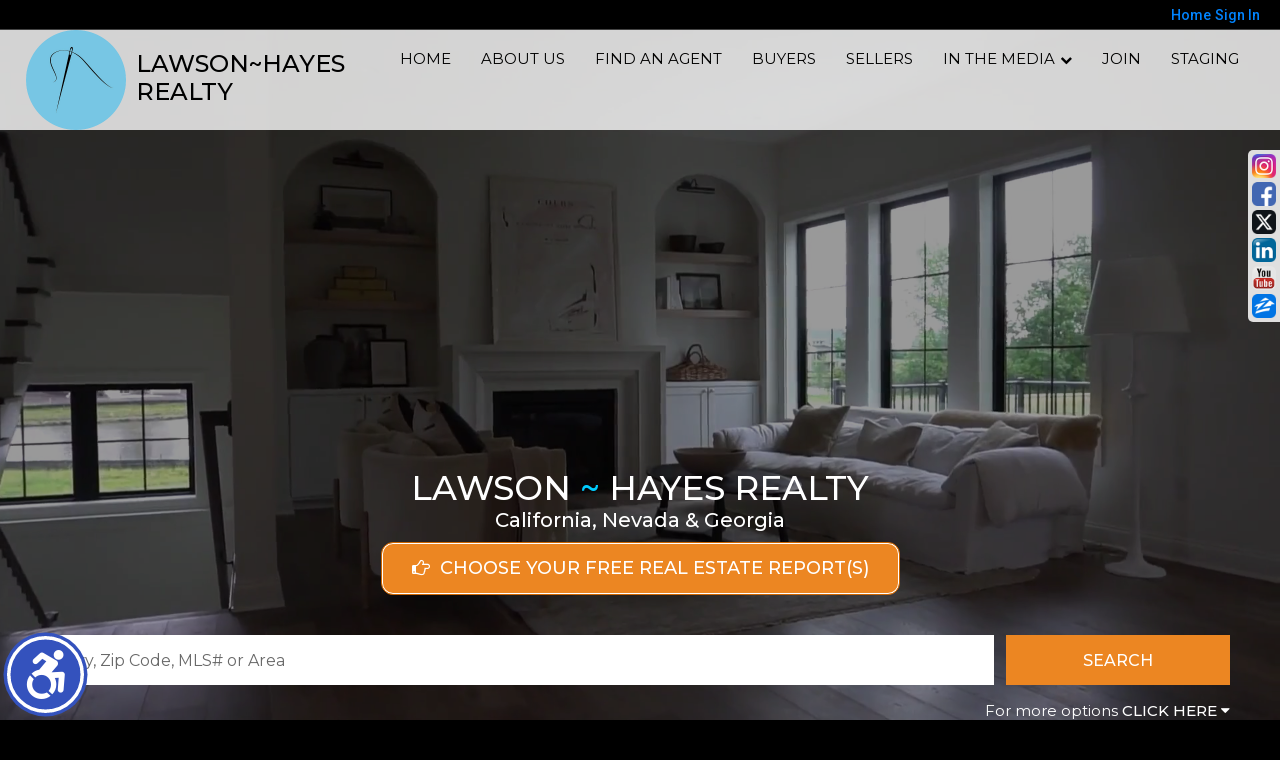

--- FILE ---
content_type: text/html;charset=UTF-8
request_url: https://lawsonhayesrealty.com/
body_size: 31537
content:
<!DOCTYPE html><html lang="en">
<head>
<META http-equiv="Content-Type" content="text/html; charset=UTF-8">
<meta content="width=device-width, initial-scale=1.0, maximum-scale=1.0, user-scalable=no" name="viewport">
<script>
      var __Device = { normal: true, mobile: false, tablet: false};
      __Device.normal = true;
      __Device.mobile = false;
      __Device.tablet = false;
      var __jiant_modulesPrefix = '//static.acceleragent.com/html/mvc/';
    </script>
<link href="//static.acceleragent.com/html/styles/toolkitPreference/css/bootstrap_3.3.7_no_normalize.min.css?20220315144631" type="text/css" rel="stylesheet">
<link href="//static.acceleragent.com/html/mvc/listings_widget/css/prominder-font.css?20180531140541" type="text/css" rel="stylesheet">
<link href="//static.acceleragent.com/html/mvc/listings_widget/css/popModal.css" type="text/css" rel="stylesheet">
<link href="//static.acceleragent.com/html/mvc/listings_widget/css/waitMe.css" type="text/css" rel="stylesheet">
<link href="//static.acceleragent.com/html/mvc/listings_widget/css/toolkitFixes.css?20200810145202" type="text/css" rel="stylesheet">
<link href="//cdn.jsdelivr.net/fontawesome/4.7.0/css/font-awesome.min.css" type="text/css" rel="stylesheet">
<link href="//static.acceleragent.com/html/JAVASCRIPT/bootstrap/datepicker/css/datepicker.css?20230706222704" type="text/css" rel="stylesheet">
<link href="//fonts.googleapis.com/css?family=Roboto:400,500,700" type="text/css" rel="stylesheet">
<link href="https://fonts.googleapis.com/css2?family=Open+Sans:ital,wght@0,300;0,400;0,600;0,700;0,800;1,300;1,400;1,600;1,700;1,800" rel="stylesheet">
<script src="//cdn.jsdelivr.net/jquery/1.12.4/jquery.min.js" type="text/javascript"></script><script src="//cdnjs.cloudflare.com/ajax/libs/waypoints/2.0.5/waypoints.min.js" type="text/javascript"></script><script src="//cdn.jsdelivr.net/jquery.validation/1.16.0/jquery.validate.js" type="text/javascript"></script><script src="//static.acceleragent.com/html/mvc/external_libraries/spin.min.js" type="text/javascript"></script><script src="//cdn.jsdelivr.net/bootstrap/3.3.7/js/bootstrap.min.js" type="text/javascript"></script><script src="//static.acceleragent.com/html/pmbs3/js/bootstrap_typehead.js?20240826005103" type="text/javascript"></script><script src="//static.acceleragent.com/html/mvc/external_libraries/suggestion_typeahead.js?20240826005103" type="text/javascript"></script><script src="//static.acceleragent.com/html/JAVASCRIPT/jiant/jiant.js?20180831160805" type="text/javascript"></script><script src="//static.acceleragent.com/html/JAVASCRIPT/jiant/jiant_xl.js?20180831160805" type="text/javascript"></script><script src="//static.acceleragent.com/html/JAVASCRIPT/jiant/jquery.hashchange.js" type="text/javascript"></script><script src="//static.acceleragent.com/html/mvc/external_libraries/popModal.js?20181203143702" type="text/javascript"></script><script src="//static.acceleragent.com/html/mvc/external_libraries/waitMe.js" type="text/javascript"></script><script src="//static.acceleragent.com/html/JAVASCRIPT/bootstrap/datepicker/js/bootstrap-datepicker.js" type="text/javascript"></script><script src="//static.acceleragent.com/html/mvc/external_libraries/css-parser/css.js" type="text/javascript"></script><script defer="defer" async="async" src="//www.google.com/recaptcha/api.js?onload=onRecaptchaLoadCallback"></script><script>
      function onRecaptchaLoadCallback() {
        if(pm && pm.visitor && pm.visitor.events && pm.visitor.events.onRecaptchaLoaded) {
          pm.visitor.events.onRecaptchaLoaded.fire();
        }
      }
    </script><script src="//static.acceleragent.com/html/mvc/visitor/visitorBase.js?20251002005124"></script><script src="//static.acceleragent.com/html/mvc/visitor/visitor.js?20190611142343"></script>
<link href="//static.acceleragent.com/html/styles/loginstyle.css?20200915144807" rel="stylesheet"><meta name="viewport" content="width=device-width"><title>LAWSON ~ HAYES REALTY - Smart Real Estate Services In Nevada &amp; California</title>
<meta content="LAWSON ~ HAYES REALTY - Smart Real Estate Services In Nevada &amp; California" property="og:title">
<meta name="description" content="LAWSON ~ HAYES REALTY - Smart Real Estate Services In Nevada &amp; California">
<meta name="keywords" content="Adlai Hayes real estate agent, buying a home in Nevada &amp; California, search for homes in Nevada &amp; California, find a home in Nevada &amp; California, homes for sale in Nevada &amp; California, selling my home in Nevada &amp; California properties for sale, (888) 503-7716, Lawson Hayes Realty, home seller advice, home inspection Nevada &amp; California Homes, Real Estate, Property, Adlai Hayes, Lawson Hayes Realty Properties, MLS, Realtor, Listings, House, Lots, Land, parcels">
<meta content="LAWSON ~ HAYES REALTY - Smart Real Estate Services In Nevada &amp; California" property="og:description">
<script src="https://static.acceleragent.com/html/JavaScript/hit.js?20210906144951" type="text/javascript"></script>
<link type="text/css" href="//static.acceleragent.com/html/styles/stylesheet-realtor.css?20200921145929" rel="stylesheet">
<script>
      var tabletEnabled=false;
      </script><script src="//static.acceleragent.com/html/JavaScript/cookies.js?20200820160711"></script><script src="//static.acceleragent.com/html/JavaScript/mobilecheck.js"></script><link rel="shortcut icon" href="https://isvr.acceleragent.com/usr/14212092201/CustomPages/favicon.ico"><meta content="https://media.propertyminder.com/fb_default.jpg" property="og:image">
<meta content="image/jpeg" property="og:image:type">
<meta content="840" property="og:image:width">
<meta content="422" property="og:image:height">
</head>
<div class="pop-up-mask"></div>
<div class="_alertView" id="_alertView">
<div class="inline-b"></div>
<span class="alert-alert"><i class="icon-prom-attention"></i></span>
<div class="_alertText"></div>
<a class="close-prompt _promptClose"><i class="icon-prom-clear"></i></a>
</div>
<div id="_waiting">
<div class="_ajaxLoader"></div>
</div>
<div class="LoginBar anonymous" id="_signIn">
<div class="login-status">
<div aria-label="Sign in" role="dialog" id="_loginRegister" class="pop-up-login-register">
<button aria-label="close" class="close-btn close _closeLoginRegister" type="button">
        &times;
      </button>
<ul role="tablist" aria-label="sign-in-tablist" class="nav nav-tabs">
<li>
<a class="_registerTab _defaultTab _tabCtl" data-toggle="tab" href="#register" aria-controls="register" role="tab">Register</a>
</li>
<li class="active">
<a class="_loginTab _tabCtl" data-toggle="tab" href="#login" aria-controls="login" role="tab">Login</a>
</li>
<li>
<a class="_forgotTab _tabCtl" data-toggle="tab" href="#forgot-password" aria-controls="forgot-password" role="tab">Forgot password</a>
</li>
</ul>
<div style="display:none;" id="_loginAlert">
<a class="close-prompt _closeAlert"><i class="icon-prom-clear"></i></a><span class="login-alert"><i class="icon-prom-attention"></i></span><span class="_alertMessage"></span>
</div>
<div class="tab-content">
<div aria-label="Start of" aria-labelledby="ex_start_sep" id="ex_start_sep" role="separator"></div>
<div id="register" class="tab-pane" aria-labelledby="register" role="tabpanel" tabindex="0">
<form id="_register" role="form">
<div class="form-group">
<label for="full-name">Full Name</label><input class="form-control _fullName" name="fullName" type="text" id="full-name">
</div>
<div class="form-group">
<label for="email">Email</label><input class="form-control _registerEmail" name="email" type="email" id="email">
</div>
<div class="form-group">
<label for="phone">Phone</label><input class="form-control _homePhone" name="phone" type="text" id="phone">
</div>
<div class="form-group _captchaRegister grecaptcha css-recaptcha"></div>
<button class="btn btn-lg" type="submit">Sign Up</button>
<div class="clear"></div>
</form>
</div>
<div id="login" class="tab-pane active" aria-labelledby="login" role="tabpanel" tabindex="0">
<form id="_login" role="form">
<div class="form-group">
<label for="email1">Email</label><input placeholder="" id="email1" class="form-control _loginEmail" name="email" type="email">
</div>
<div class="form-group">
<label for="Password1">Password</label><input placeholder="" id="Password1" class="form-control _password" name="password" type="password">
</div>
<button style="float:left" class="btn btn-primary _fbSignin" type="button"><i aria-hidden="true" class="fa fa-facebook-official"></i>
              Login with Facebook
            </button><button class="btn btn-lg" type="submit">Login</button>
<div class="clear"></div>
</form>
</div>
<div id="forgot-password" class="tab-pane" aria-labelledby="forgot-password" role="tabpanel" tabindex="0">
<form id="_forgotPassword" role="form">
<div class="form-group">
<label for="email2">Email</label><input placeholder="" id="email2" class="form-control _forgotEmail" name="email" type="email">
</div>
<div class="form-group _captchaForgot"></div>
<button class="btn btn-lg" type="submit">Submit</button>
<div class="clear"></div>
</form>
</div>
<div aria-label="End of" aria-labelledby="ex_end_sep" id="ex_end_sep" role="separator"></div>
</div>
</div>
<ul class="navbar-login">
<li class="dropdown open welcome">
<span class="user-icon"><i aria-hidden="true" class="fa fa-user"></i></span><span class="dropdown-login _wellcome"></span> |
          </li>
<li class="dropdown home">
<a href="/" class="dropdown-login"><span>Home</span></a>
</li>
<li class="dropdown open sing-in">
<a class="_signIn dropdown-login" href="#"><span>Sign In</span></a>
</li>
<li class="dropdown open client-corner-b">
<a class="client-corner _clientCorner" href="/ClientCornerLogin"><span class="client-corner-btn btn-danger">Client Corner</span></a>
</li>
<li class="dropdown open logoff">
<a class="_signOut dropdown-login"><span>Logout</span></a>
</li>
</ul>
</div>
<div class="clear"></div>
</div>
<script>
      $(function(){
        function isdark(rgb) {
          if (/^#[0-9A-F]{6}$/i.test(rgb)) return rgb;
          rgb = rgb.replace('rgba','').replace('rgb','').replace('(','').replace(')','').split(', ');
          if (rgb.length == 4) {
            rgb = (parseInt(rgb[0]) + parseInt(rgb[1]) + parseInt(rgb[2]))/rgb[3];
          } else {
            rgb = parseInt(rgb[0]) + parseInt(rgb[1]) + parseInt(rgb[2]);
          }
          rgb <= 300 ? $('body').addClass('dark') : $('body').removeClass('dark');
        }
        isdark($('body').css('backgroundColor'));
      });
    </script>
<div id="siteLanguageBG"></div>
<iframe style="display:none" id="ppc_iframe"></iframe>
<script>

      /* for IE */
      /*@cc_on @*/
      /*@if (@_win32)
      document.write("<script id=\"__ie_onload\" defer=\"defer\" src=\"javascript:void(0)\"><\/script>");
      /*@end @*/

    </script><script src="//cdn.jsdelivr.net/jquery.placeholder/2.1.2/jquery.placeholder.min.js" type="text/javascript"></script><script src="//static.acceleragent.com/html/JAVASCRIPT/homeScape/utils.js?20170801131721" type="text/javascript"></script><script src="//static.acceleragent.com/html/JAVASCRIPT/homeScape/pe.js?20220706152120" type="text/javascript"></script><script src="//static.acceleragent.com/html/JAVASCRIPT/homeScape/bg.js?20210921144905" type="text/javascript"></script><script src="//static.acceleragent.com/html/JAVASCRIPT/homeScape/multiLevelMenu.js?20220111131547" type="text/javascript"></script><script src="//cdnjs.cloudflare.com/ajax/libs/jssor-slider/27.5.0/jssor.slider.min.js" type="text/javascript"></script><script src="//static.acceleragent.com/html/JAVASCRIPT/homeScape/templates.js?20220706152120" type="text/javascript"></script><script src="//static.acceleragent.com/html/JAVASCRIPT/jsor.slider/JsorBanner.js?20210506145113" type="text/javascript"></script><script src="//static.acceleragent.com/html/mvc/listings_widget/js/base_app.js?20251002005124" type="text/javascript"></script><script src="//static.acceleragent.com/html/mvc/search/base_search.js?20250128012815" type="text/javascript"></script><script src="//static.acceleragent.com/html/mvc/search/widget/search_widget.js?20200513164406" type="text/javascript"></script>
<link type="text/css" href="//static.acceleragent.com/html/styles/homescape/styles.css?20191112150507" rel="stylesheet">
<script src="//static.acceleragent.com/html/JAVASCRIPT/homeScape/parse_template.js" type="text/javascript"></script>
<link href="//static.acceleragent.com/html/styles/jsor.slider/JsorBanner.css?20180702143036" type="text/css" rel="stylesheet">
<script>
      var _gmap_key = 'AIzaSyDEIGLh6Qy3NxCUpqzx5hgjGQAlXrPq1IA';
      var __66f_onVoice = '';
      var __66f_offVoice = '';
      var __66f_playVoice = false;

      var __66f_voiceLoaded = false;
    </script><script>var _buttons = [{"id":-1,"num":0,"name":"Home Page","url":"https://lawsonhayesrealty.com","enabled":true,"embedded":true,"target":"_self"},{"id":14212092211,"num":0,"name":"Find a Home","url":"https://lawsonhayesrealty.com/lss","enabled":true,"embedded":true,"target":"_self"},{"id":14212092212,"num":1,"name":"Featured Listings","url":"https://lawsonhayesrealty.com/FeaturedListings","enabled":true,"embedded":true,"target":"_self"},{"id":14212092213,"num":2,"name":"Office Listings","url":"https://lawsonhayesrealty.com/OfficeListings","enabled":true,"embedded":true,"target":"_self"},{"id":14212092214,"num":3,"name":"Open Houses","url":"https://lawsonhayesrealty.com/OpenHouses","enabled":true,"embedded":true,"target":"_self"},{"id":14212092215,"num":4,"name":"About Us","url":"https://lawsonhayesrealty.com/RealtorWebPage","enabled":true,"embedded":true,"target":"_self"},{"id":14212092217,"num":5,"name":"FOR SELLERS","url":"https://lawsonhayesrealty.com/SellersReports?operation\u003dmenu","enabled":true,"embedded":true,"target":"_self"},{"id":14212092218,"num":6,"name":"FOR BUYERS","url":"https://lawsonhayesrealty.com/BuyersReports?operation\u003dmenu","enabled":true,"embedded":true,"target":"_self"},{"id":14212092219,"num":7,"name":"Client Login","url":"https://lawsonhayesrealty.com/ClientCornerLogin","enabled":true,"embedded":true,"target":"_self"},{"id":14212092220,"num":8,"name":"Home Evaluation","url":"https://lawsonhayesrealty.com/MarketAnalysis","enabled":true,"embedded":true,"target":"_self"},{"id":14212092221,"num":9,"name":"Home Care Center","url":"https://lawsonhayesrealty.com/RealtorWebPage?template\u003dembed\u0026customlink_id\u003d14212092221\u0026content\u003d/HomeCareCenter","enabled":true,"embedded":false,"target":"_self"},{"id":14212092222,"num":10,"name":"Free Reports","url":"https://lawsonhayesrealty.com/FreeReports","enabled":true,"embedded":true,"target":"_self"},{"id":14212092223,"num":11,"name":"Seller Advice","url":"https://lawsonhayesrealty.com/SellerAdvice","enabled":true,"embedded":true,"target":"_self"},{"id":14212092224,"num":12,"name":"Schools","url":"http://nces.ed.gov/globallocator","enabled":true,"embedded":false,"target":"_blank"},{"id":14212092225,"num":13,"name":"Mobile App","url":"https://lawsonhayesrealty.com/mobileapp","enabled":true,"embedded":false,"target":"_self"},{"id":14212092226,"num":14,"name":"Register","url":"https://lawsonhayesrealty.com/RealtorWebPage?template\u003dembed\u0026customlink_id\u003d14212092226\u0026content\u003d/ClientCornerLogin?operation\u003dshowRegisterForm%26","enabled":true,"embedded":false,"target":"_self"},{"id":14212092227,"num":15,"name":"Open House Registration","url":"https://lawsonhayesrealty.com/RealtorWebPage?template\u003dembed\u0026customlink_id\u003d14212092227\u0026content\u003d/ClientCornerLogin?operation\u003dshowOpenHouseRegisterForm%26","enabled":true,"embedded":false,"target":"_self"},{"id":14212092263,"num":16,"name":"Provider Registration","url":"https://lawsonhayesrealty.com/homebrella?operation\u003dprovider","enabled":true,"embedded":true,"target":"_self"},{"id":14459808180,"num":17,"name":"Find an Agent","url":"https://lawsonhayesrealty.com/find-an-agent","enabled":true,"embedded":true,"target":"_self"},{"id":14459804598,"num":18,"name":"Join Lawson~Hayes Realty","url":"https://lawsonhayesrealty.com/join-lawson-hayes-realty","enabled":true,"embedded":true,"target":"_self"},{"id":14459808278,"num":19,"name":"Residential Agents","url":"https://lawsonhayesrealty.com/residential-agents","enabled":true,"embedded":true,"target":"_self"},{"id":14459808319,"num":20,"name":"Employment Opportunities","url":"https://lawsonhayesrealty.com/employment-opportunities","enabled":false,"embedded":true,"target":"_self"},{"id":14460287871,"num":21,"name":"Great Schools","url":"https://lawsonhayesrealty.com/greatschools","enabled":false,"embedded":false,"target":"_blank"},{"id":14460298058,"num":22,"name":"Baldwin Hills ","url":"https://lawsonhayesrealty.com/BaldwinHills","enabled":false,"embedded":true,"target":"_self"},{"id":14460299049,"num":23,"name":"Beverly Hills","url":"https://lawsonhayesrealty.com/BeverlyHills","enabled":false,"embedded":true,"target":"_self"},{"id":14460299651,"num":24,"name":"Hollywood","url":"https://lawsonhayesrealty.com/Hollywood","enabled":false,"embedded":true,"target":"_self"},{"id":14460299675,"num":25,"name":"Ladera Heighs","url":"https://lawsonhayesrealty.com/LaderaHeighs","enabled":false,"embedded":true,"target":"_self"},{"id":14460299894,"num":26,"name":"Santa Monica","url":"https://lawsonhayesrealty.com/SantaMonica","enabled":false,"embedded":true,"target":"_self"},{"id":14460445754,"num":27,"name":"Calabasas","url":"https://lawsonhayesrealty.com/Calabasas","enabled":false,"embedded":true,"target":"_self"},{"id":14460445759,"num":28,"name":"Encino","url":"https://lawsonhayesrealty.com/Encino","enabled":false,"embedded":true,"target":"_self"},{"id":14460445779,"num":29,"name":"Porter Ranch","url":"https://lawsonhayesrealty.com/PorterRanch","enabled":false,"embedded":true,"target":"_self"},{"id":14460445832,"num":30,"name":"Sherman Oaks","url":"https://lawsonhayesrealty.com/ShermanOaks","enabled":false,"embedded":true,"target":"_self"},{"id":14460446315,"num":31,"name":"Tarzana","url":"https://lawsonhayesrealty.com/Tarzana","enabled":false,"embedded":true,"target":"_self"},{"id":14460446332,"num":32,"name":"Woodland Hills","url":"https://lawsonhayesrealty.com/WoodlandHills","enabled":false,"embedded":true,"target":"_self"},{"id":14460449253,"num":33,"name":"About Lawson Hayes Realty","url":"https://lawsonhayesrealty.com/lawsonhayesrealty","enabled":false,"embedded":true,"target":"_self"},{"id":14460457795,"num":34,"name":"About Adlai","url":"https://lawsonhayesrealty.com/AboutAdlai","enabled":false,"embedded":true,"target":"_self"},{"id":14466154770,"num":35,"name":"Luxury Homes Los Angeles \u0026 West San Fernando Valley","url":"https://lawsonhayesrealty.com/LuxuryHomesLosAngelesWestSanFernandoValley","enabled":false,"embedded":true,"target":"_self"},{"id":14546442327,"num":36,"name":"Our Agents","url":"https://lawsonhayesrealty.com/OurAgents","enabled":false,"embedded":true,"target":"_self"},{"id":14546464935,"num":37,"name":"Patricia Blackwell","url":"https://lawsonhayesrealty.com/PatriciaBlackwell","enabled":false,"embedded":true,"target":"_self"},{"id":14546475644,"num":38,"name":"Catori Del El","url":"https://lawsonhayesrealty.com/CatoriDelEl","enabled":false,"embedded":true,"target":"_self"},{"id":14892687291,"num":39,"name":"Our Agents","url":"https://lawsonhayesrealty.com/AgentRoster?op\u003dbranch\u0026act\u003dlist","enabled":false,"embedded":true,"target":"_self"},{"id":14892721997,"num":40,"name":"Your Neighborhood","url":"https://lawsonhayesrealty.com/ClientSellersCorner","enabled":false,"embedded":true,"target":"_self"},{"id":15101898710,"num":41,"name":"Podcast Videos","url":"https://lawsonhayesrealty.com/podcast-videos","enabled":false,"embedded":true,"target":"_self"},{"id":15104048486,"num":42,"name":"About Us","url":"https://lawsonhayesrealty.com/AboutUs","enabled":false,"embedded":true,"target":"_self"},{"id":15290049575,"num":43,"name":"Staging","url":"https://lawsonhayesrealty.com/staging","enabled":false,"embedded":true,"target":"_self"},{"id":15480381560,"num":44,"name":"Las Vegas Single Family Homes","url":"https://lawsonhayesrealty.com/LasVegasSingleFamilyHomes","enabled":true,"embedded":true,"target":"_self"},{"id":15480384767,"num":45,"name":"Las Vegas Town Homes","url":"https://lawsonhayesrealty.com/LasVegasTownHomes","enabled":true,"embedded":true,"target":"_self"},{"id":15480384777,"num":46,"name":"Las Vegas Condos","url":"https://lawsonhayesrealty.com/LasVegasCondos","enabled":true,"embedded":true,"target":"_self"},{"id":15480384790,"num":47,"name":"Las Vegas Rentals","url":"https://lawsonhayesrealty.com/LasVegasRentals","enabled":true,"embedded":true,"target":"_self"},{"id":15504090385,"num":48,"name":"Home","url":"https://lawsonhayesrealty.com/","enabled":false,"embedded":true,"target":"_self"},{"id":15504092131,"num":49,"name":"Find An Agent","url":"https://lawsonhayesrealty.com/Find-An-Agent","enabled":false,"embedded":true,"target":"_self"},{"id":15504116099,"num":50,"name":"Join","url":"https://lawsonhayesrealty.com/Join","enabled":false,"embedded":true,"target":"_self"},{"id":15596633673,"num":51,"name":"90220","url":"https://lawsonhayesrealty.com/90220","enabled":true,"embedded":true,"target":"_self"},{"id":15607826558,"num":52,"name":"Valarie Coleman","url":"https://lawsonhayesrealty.com/ValarieColeman","enabled":false,"embedded":true,"target":"_self"}];</script><script>var __design_slogan_template = 'LAWSON&nbsp;<span style=\"color: #00ccff;\">~&nbsp;<\/span>HAYES REALTY\n<p style=\"font-size: 20px;\">California,&nbsp;Nevada &amp;&nbsp;Georgia<\/p>\n<div class=\"callPopup\"><em class=\"fa fa-hand-o-right\">&nbsp;<\/em>&nbsp;Choose Your Free Real Estate Report(s)<\/div>';
var __DRELicenseNumber2 = 'DRE#<nobr>:<\/nobr>&nbsp;01103799<br>';
var __design_footer_disclaimer = '<br>';
var __front_page_text = '<style>\r\n        .text {font: normal 9pt Verdana,serif;}\r\n        .title_text  {font: bold 9pt Verdana,serif;}\r\n      <\/style>\r\n<table border=\"0\" cellspacing=\"16\" cellpadding=\"0\" width=\"100%\">\r\n<tr>\r\n<td><span class=\"textfor\"><h2><strong>About Us: Lawson~Hayes Realty<\/strong><\/h2>\n<p>Founded in 2018, Lawson~Hayes Realty is a modern residential real estate brokerage with a dynamic presence in California, Nevada, and Georgia. We are not just a real estate company; we are a community built on innovation, collaboration, and a deep commitment to our agents\' success. Our vision is to empower our team to become the best in the business, all while providing an unparalleled experience for our clients.<\/p>\n<p>At Lawson~Hayes, we\'ve quickly become known for our unique approach to the real estate industry. We believe that an agent\'s success is paramount, which is why we place a strong emphasis on <strong>agent branding<\/strong> and <strong>agent development<\/strong>. We provide our team with the tools, training, and personalized support they need to build a powerful and lasting brand, ensuring they stand out in a competitive market. Our culture is one of continuous learning and growth, where every agent is encouraged to reach their full potential.<\/p>\n<p>We are proud of our <strong>diversity<\/strong>, which is reflected not only in our team but also in our approach to business. We understand that the modern real estate landscape is multifaceted, and we embrace a wide range of perspectives to better serve our diverse clientele. This commitment to inclusivity drives our innovative spirit and helps us stay ahead of the curve.<\/p>\n<p>Our forward-thinking mindset is also evident in our rapid <strong>adaptation of technology<\/strong>. We leverage the latest tools and platforms to streamline processes, enhance communication, and provide our agents with a competitive edge. From cutting-edge marketing software to data-driven insights, we ensure our team is equipped with the best technological resources available.<\/p>\n<p>Beyond our professional pursuits, our company is defined by its vibrant <strong>culture<\/strong>. We foster an environment of support, camaraderie, and shared success. We believe that a collaborative and positive workplace is the key to building a thriving business. Our agents are not just colleagues; they are family, working together to achieve their goals and celebrate their wins.<\/p>\n<br \/>\n<div class=\"callPopup\"><em class=\"fa fa-hand-o-right\">&nbsp;<\/em>&nbsp;Choose Your Free Real Estate Report(s)<\/div><\/span><\/td>\r\n<\/tr>\r\n<\/table>';
var __widget_properties = '\r\n      {BUTTON PICTURES}https:\/\/media.propertyminder.com\/73500.jpg|https:\/\/media.propertyminder.com\/75600.jpg|https:\/\/media.propertyminder.com\/73920.jpg|https:\/\/media.propertyminder.com\/73501.jpg|https:\/\/media.propertyminder.com\/75601.jpg|https:\/\/media.propertyminder.com\/73921.jpg{BUTTON PICTURES}\r\n    \r\n      {Banner}{\"round\":\"300\", \"textHexColor\":\"#000000\", \"colorized\":false, \"hidden\":false, \"images\":[{\"url\":\"https:\/\/isvr.acceleragent.com\/usr\/14212092201\/CustomPages\/images\/bigstock-Home-Interior-D-Rendering-1927466.jpg\", \"text\":\"\", \"centerX\":960, \"centerY\":720},{\"url\":\"https:\/\/isvr.acceleragent.com\/usr\/14212092201\/CustomPages\/images\/bigstock-Luxurious-New-Construction-Wit-211234855-min.jpg\", \"text\":\"\", \"centerX\":960, \"centerY\":639},{\"url\":\"https:\/\/isvr.acceleragent.com\/usr\/14212092201\/CustomPages\/images\/bigstock-Large-open-plan-luxury-living--317813659-min.jpg\", \"text\":\"\", \"centerX\":960, \"centerY\":569},{\"url\":\"https:\/\/isvr.acceleragent.com\/usr\/14212092201\/CustomPages\/images\/bigstock-Elegant-modern-white-living-ro-150631802-min.jpg\", \"text\":\"\", \"centerX\":960, \"centerY\":657},{\"url\":\"https:\/\/isvr.acceleragent.com\/usr\/14212092201\/CustomPages\/images\/bigstock-Beautiful-Kitchen-In-Luxury-Mo-257455573-min1.jpg\", \"text\":\"\", \"centerX\":960, \"centerY\":640}]}{Banner}\r\n    \r\n      {Button Links}<?xml version=\"1.0\" ?><root><button><id>14212092220<\/id><name>Home Evaluation<\/name><description>This will show a request for CMA.<\/description><\/button><button><id>14212092223<\/id><name>Seller Advice<\/name><description>Useful advice for sellers.<\/description><\/button><button><id>14460287871<\/id><name>Great Schools<\/name><description><\/description><\/button><button><id>14212092222<\/id><name>Free Reports<\/name><description>Free Reports.<\/description><\/button><button><id>14212092221<\/id><name>Home Care Center<\/name><description>Home Care Services. Generate leads, offer help to establish contact with service providers of your choice.<\/description><\/button><button><id>14212092226<\/id><name>Register<\/name><description>Client Login.<\/description><\/button><\/root>{Button Links}\r\n    \r\n      {Button Pictures}{\"round\":\"100\", \"textHexColor\":\"#000000\", \"colorized\":false, \"hidden\":false, \"images\":[{\"url\":\"https:\/\/isvr.acceleragent.com\/usr\/14212092201\/CustomPages\/images\/bigstock-Cozy-homely-living-room-interi-139870250-min.jpg\", \"text\":\"\"},{\"url\":\"https:\/\/isvr.acceleragent.com\/usr\/14212092201\/CustomPages\/images\/bigstock-Elegant-modern-white-living-ro-150631802-min.jpg\", \"text\":\"\"},{\"url\":\"https:\/\/isvr.acceleragent.com\/usr\/14212092201\/CustomPages\/images\/bigstock-Luxurious-New-Construction-Wit-211234780-min.jpg\", \"text\":\"\"},{\"url\":\"https:\/\/isvr.acceleragent.com\/usr\/14212092201\/CustomPages\/images\/bigstock-a-beautiful-new-apartment-15684044.jpg\", \"text\":\"\"},{\"url\":\"https:\/\/isvr.acceleragent.com\/usr\/14212092201\/CustomPages\/images\/bigstock-Luxurious-New-Construction-Wit-211234855-min.jpg\", \"text\":\"\"},{\"url\":\"https:\/\/isvr.acceleragent.com\/usr\/14212092201\/CustomPages\/images\/bigstock-Large-open-plan-luxury-living--317813659-min.jpg\", \"text\":\"\"}]}{Button Pictures}\r\n    \r\n      {Color Schema}13779329784{Color Schema}\r\n    \r\n      {Default Media Lib Random Images}https:\/\/media.propertyminder.com\/73340.jpg|https:\/\/media.propertyminder.com\/73480.jpg|https:\/\/media.propertyminder.com\/73460.jpg|https:\/\/media.propertyminder.com\/73440.jpg|https:\/\/media.propertyminder.com\/73420.jpg|https:\/\/media.propertyminder.com\/73400.jpg|https:\/\/media.propertyminder.com\/73380.jpg|https:\/\/media.propertyminder.com\/73360.jpg{Default Media Lib Random Images}\r\n    \r\n      {Menu}<?xml version=\"1.0\" ?><root><menu-item><button-id>15504090385<\/button-id><name>Home<\/name><description>Home<\/description><children\/><\/menu-item><menu-item><button-id>14460457795<\/button-id><name>About Us<\/name><description><\/description><children\/><\/menu-item><menu-item><button-id>15504092131<\/button-id><name>Find An Agent<\/name><description><\/description><children\/><\/menu-item><menu-item><button-id>14212092218<\/button-id><name>Buyers<\/name><description><\/description><children\/><\/menu-item><menu-item><button-id>14212092217<\/button-id><name>Sellers<\/name><description><\/description><children\/><\/menu-item><menu-item><button-id>no button<\/button-id><name>IN THE MEDIA<\/name><description><\/description><children><menu-item><button-id>15101898710<\/button-id><name>YouTube Podcast Videos<\/name><description><\/description><children\/><\/menu-item><\/children><\/menu-item><menu-item><button-id>15504116099<\/button-id><name>Join <\/name><description><\/description><children\/><\/menu-item><menu-item><button-id>15290049575<\/button-id><name>Staging<\/name><description><\/description><children\/><\/menu-item><\/root>{Menu}\r\n    \r\n      {Office_Hours}<p>Contact Us!<\/p>\n<p>Monday - Friday <br \/>9:00 A.M. - 6:00 P.M.<\/p>\n<p>Saturday - Sunday <br \/>9:00 A.M. - 6:00 P.M.<\/p>{Office_Hours}\r\n    \r\n      {TESTIMONIALS BACKGROUND IMAGE}https:\/\/media.propertyminder.com\/73303.jpg{TESTIMONIALS BACKGROUND IMAGE}\r\n    \r\n      {Testimonials Background Image}{\"round\":\"100\", \"textHexColor\":\"#000000\", \"colorized\":false, \"hidden\":false, \"images\":[{\"url\":\"https:\/\/isvr.acceleragent.com\/usr\/14212092201\/CustomPages\/images\/bigstock-Cozy-homely-living-room-interi-139870250-min.jpg\", \"text\":\"\"}]}{Testimonials Background Image}\r\n    \r\n      {WHAT IS MY HOME WORTH BACKGROUND IMAGE}https:\/\/media.propertyminder.com\/73481.jpg{WHAT IS MY HOME WORTH BACKGROUND IMAGE}\r\n    \r\n      {What is My Home Worth Background Image}{\"round\":\"100\", \"textHexColor\":\"#000000\", \"colorized\":false, \"hidden\":false, \"images\":[{\"url\":\"https:\/\/isvr.acceleragent.com\/usr\/14212092201\/CustomPages\/images\/bigstock-Luxurious-New-Construction-Wit-211234855-min.jpg\", \"text\":\"\"}]}{What is My Home Worth Background Image}\r\n    ';
var __branding_block = '<div id=\"realtorName\"><span id=\"brand_block\" class=\"realtor_name\">Lawson~Hayes Realty<\/span><br><span class=\"realtor_title\">CALIFORNIA DRE #01103799 <br \/>NEVADA RED #B.1002772 <br \/>GEORGIA REC #428495<\/span><\/div>';
var __SocialMediaLinks = '<ul class=\"social-media-links\">\r\n<li><\/li>\r\n<li><\/li>\r\n<li><\/li>\r\n<li><\/li>\r\n<li>\r\n<a title=\"Instagram\" target=\"_blank\" href=\"https:\/\/www.instagram.com\/lawsonhayesrealty\/\"><img alt=\"Instagram\" src=\"\/\/isvr.acceleragent.com\/social\/Instagram_logo.png\"><\/a>\r\n<\/li>\r\n<li><\/li>\r\n<li>\r\n<a title=\"Facebook\" target=\"_blank\" href=\"https:\/\/www.facebook.com\/LawsonHayesRealty\/\"><img alt=\"Facebook\" src=\"\/\/isvr.acceleragent.com\/social\/Facebook.png\"><\/a>\r\n<\/li>\r\n<li>\r\n<a title=\"X (aka Twitter)\" target=\"_blank\" href=\"https:\/\/twitter.com\/adlai_hayes\"><img alt=\"X (aka Twitter)\" src=\"\/\/isvr.acceleragent.com\/social\/Twitter.png\"><\/a>\r\n<\/li>\r\n<li><\/li>\r\n<li>\r\n<a title=\"Linked-In\" target=\"_blank\" href=\"https:\/\/www.linkedin.com\/company\/lawson-hayes-realty-llc\/\"><img alt=\"Linked-In\" src=\"\/\/isvr.acceleragent.com\/social\/Linked-In.png\"><\/a>\r\n<\/li>\r\n<li><\/li>\r\n<li><\/li>\r\n<li><\/li>\r\n<li><\/li>\r\n<li><\/li>\r\n<li>\r\n<a title=\"YouTube\" target=\"_blank\" href=\"https:\/\/www.youtube.com\/@LawsonHayesRealty\/videos\"><img alt=\"YouTube\" src=\"\/\/isvr.acceleragent.com\/social\/YouTube.png\"><\/a>\r\n<\/li>\r\n<li><\/li>\r\n<li>\r\n<a title=\"Zillow\" target=\"_blank\" href=\"https:\/\/www.zillow.com\/profile\/adlai-hayes\"><img alt=\"Zillow\" src=\"\/\/isvr.acceleragent.com\/social\/Zillow.png\"><\/a>\r\n<\/li>\r\n<li><\/li>\r\n<li><\/li>\r\n<li><\/li>\r\n<\/ul>';
var __search_form = '<div id=\"search_widgetbig\" class=\"filterBlock search_widget big\">\r\n<style>\r\n      .find, .ffield-maxi { width: 160px; }\r\n      .submit { padding: 7px 0; margin: 10px 0 0; }\r\n    <\/style>\r\n<table class=\"find\" cellpadding=\"1\" cellspacing=\"1\">\r\n<tr>\r\n<td colspan=\"2\"><label>Location<\/label>\r\n<br>\r\n<input autocorrect=\"on\" placeholder=\"City, Zip Code, MLS# or Area\" name=\"search_location\" class=\"search_location ffield-maxi\" type=\"text\"><\/td>\r\n<\/tr>\r\n<tr>\r\n<td colspan=\"2\"><label>Property type<\/label>\r\n<br>\r\n<select class=\"ffield-maxi search_prop_type\"><\/select><\/td>\r\n<\/tr>\r\n<tr>\r\n<td style=\"padding-right:5px;\"><label>Price from<\/label><input class=\"ffield-mini search_priceMin\" type=\"text\"><\/td><td style=\"padding-left:5px;\"><label class=\"btn-block\">to<\/label><input class=\"ffield-mini search_priceMax\" type=\"text\"><\/td>\r\n<\/tr>\r\n<tr>\r\n<td style=\"padding-right:5px;\"><label class=\"btn-block\">Beds<\/label><select class=\"ffield-mini search_bedroomsMin\"><option value=\"\">No min<\/option><option value=\"1\">1+<\/option><option value=\"2\">2+<\/option><option value=\"3\">3+<\/option><option value=\"4\">4+<\/option><option value=\"5\">5+<\/option><option value=\"6\">6+<\/option><option value=\"7\">7+<\/option><\/select><\/td><td style=\"padding-left:5px;\"><label>Baths<\/label><select class=\"ffield-mini search_bathroomsMin\"><option value=\"\">No min<\/option><option value=\"1\">1+<\/option><option value=\"2\">2+<\/option><option value=\"3\">3+<\/option><option value=\"4\">4+<\/option><option value=\"5\">5+<\/option><option value=\"6\">6+<\/option><option value=\"7\">7+<\/option><\/select><\/td>\r\n<\/tr>\r\n<tr>\r\n<td colspan=\"2\"><button id=\"submit_element\" class=\"submit ffield-maxi\" type=\"button\">Search<\/button><\/td>\r\n<\/tr>\r\n<\/table>\r\n<\/div>\r\n<script>\r\n      $(function() {\r\n        var v_SearchMiniWidget = new SearchMiniWidget(\'#search_widgetbig\');\r\n        $(\'#search_widgetbig .submit\').click(function() {\r\n          v_SearchMiniWidget.submit();\r\n        });\r\n      });\r\n    <\/script>';
var __search_form_small = '<div id=\"search_widgetsmh\" class=\"filterBlock search_widget smh\">\r\n<style>\r\n        .find, .ffield-maxi { width: 160px; }\r\n        .submit { border-width: 0; margin: 0 5px; padding: 3px 10px; }\r\n      <\/style>\r\n<input value=\"RES\" class=\"search_prop_type\" type=\"hidden\">\r\n<table class=\"find_small\" cellpadding=\"1\" cellspacing=\"1\">\r\n<tr>\r\n<td><input autocorrect=\"on\" placeholder=\"Location or MLS#\" name=\"search_location\" class=\"search_location ffield-maxi\" type=\"text\"><\/td><td><button id=\"submit_element\" class=\"submit ffield-mini\" type=\"button\">Search<\/button><\/td>\r\n<\/tr>\r\n<\/table>\r\n<\/div>\r\n<script src=\"\/\/static.acceleragent.com\/html\/mvc\/listings_widget\/js\/base_app.js?20251002005124\" type=\"text\/javascript\"><\/script><script src=\"\/\/static.acceleragent.com\/html\/mvc\/search\/base_search.js?20250128012815\" type=\"text\/javascript\"><\/script><script src=\"\/\/static.acceleragent.com\/html\/mvc\/search\/widget\/search_widget.js?20200513164406\" type=\"text\/javascript\"><\/script>\r\n<link type=\"text\/css\" href=\"\/\/static.acceleragent.com\/html\/styles\/homescape\/styles.css?20191112150507\" rel=\"stylesheet\">\r\n<script>\r\n      $(function() {\r\n      var v_SearchMiniWidget = new SearchMiniWidget(\'#search_widgetsmh\');\r\n      $(\'#search_widgetsmh .submit\').click(function() {\r\n      v_SearchMiniWidget.submit();\r\n      });\r\n      });\r\n    <\/script>';
</script>
    <script>

      var _customFilesURL = "https://global.acceleragent.com/usr/14212092201/CustomPages/";
      var _SiteOwnerData = {
      
      "realtor_url": "realtor.acceleragent.com",
      "logged_in": "false",
      "realtor_id": "14212092201",
      "sales_package": "SPKG_OFFICE_CS",
      "sales_services": "",
      "broker_restriction": "0",
      "allowed_mls_types": "",
      "realtor_allowed_mls": "",
      "FirstName": "Adlai",
      "FirstName_js": "Adlai",
      "LastName": "Hayes",
      "LastName_js": "Hayes",
      "MiddleName": "",
      "realtor_id": "14212092201",
      "title": "REALTOR®",
      "title_js": "REALTOR®",
      "EMail1": "adlai.hayes@lawsonhayesrealty.com",
      "EMail2": "info@lawsonhayesrealty.com",
      "UsrServerUrl": "https:\/\/isvr.acceleragent.com\/usr\/14212092201\/",
      "AnimatedDesignSettings": "CustomIDX",
      "AnimatedListingsAmount": "12",
      "ol_scroll_order": "DEFAULT",
      "ol_limit_price_from": "0",
      "ol_limit_price_to": "0",
      "ShowOnlyActiveBrokerListings": "0",
      "pageContentPositioning": "Auto",
      "profile_label": "EN-US",
      "IsRoot": "0",
      "ReqPhone": "0",
      "ReqFirstName": "0",
      "isClosingCostActivated": "1",
      "MortgageCalcUsage": "1",
      "SrchsAdelAvailable": "0",
      "CaptchaEnabled": "1",
      "MobileDetectTabletEnabled": "0",
      "MobilePredefinedCodeChanged": "0",
      "EmailSloganEnabled": "0",
      "SecondaryEmailEnabled": "0",
      "SendEmptyDailySummary": "0",
      "SignaturePosition": "bottom",
      "EmailSendOption": "ON_BEHALF",
      "OpenHomesAutoLoadEnabled": "0",
      "OrderFramelessEnabled": "false",
      "MortgageBrokerType": "None",
      "MortgageBrokerId": "",
      "WebAddress": "",
      "trial": "false",
      "CmaEnabled": "1",
      "FlyersEnabled": "0",
      "ShowCoListing": "0",
      "ShowSellingListing": "0",
      "ShowSellersIncentiveNew": "0",
      "EmailSendToFriendToRealtor": "0",
      "HideOfficeInfo": "0",
      "mortcalc_interest_rate": "4.0",
      "mortcalc_loan_term": "30",
      "ld_show_restriction": "-1",
      "facebook_account_id": "",
      "facebook_login_id": "",
      "zimbra_user_id": "<!-- unable to access variable zimbraUserId: does not exist-->",
      "realtor_custom_signature": "<p style=\"text-align: left;\"><strong>Adlai\' Hayes<br \/><\/strong><strong><span style=\"color: #888888;\"><em>CA DRE #01103799<br \/><\/em><\/span><\/strong><em><strong><span style=\"color: #888888;\">NV RED #B-1002772<br \/><\/span><\/strong><\/em><em><span style=\"color: #888888;\"><strong>GA REC #428495<br \/><\/strong><\/span><strong>Tel:&nbsp;<\/strong><\/em><a href=\"tel:(818) 863-0799\"><em><strong>(818) 863-0799<\/strong><\/em><br \/><\/a><em><strong>California, Nevada, Georgia<\/strong><\/em><br \/><span style=\"color: #247def;\"><em><strong>\"click the link to visit us\"<\/strong><\/em><\/span><br \/><a href=\"http:\/\/www.lawsonhayesrealty.com\/\" target=\"_blank\">LawsonHayesRealty<\/a><br \/><span style=\"color: #888888;\"><strong>21300 Victory Blvd. Suite 300 Woodland Hills, CA. 91367<\/strong><\/span><br \/><strong><span style=\"color: #888888;\">1600 Rosecrans Avenue Suite 400 Manhattan Beach, CA 90066<\/span><\/strong><br \/><span style=\"color: #888888;\"><strong>2831 St Rose Parkway Suite 200 Henderson, NV 89052<\/strong><\/span><\/p>\r\n<p style=\"text-align: left;\">&nbsp;<\/p>\r\n<div align=\"left\"><strong><img src=\"https:\/\/isvr.acceleragent.com\/usr\/14212092201\/CustomPages\/images\/logo_for_signature.JPG\" alt=\"\" width=\"350\" height=\"121\" \/><\/strong><\/div>",
      "SpwEnabled": "1",
      "haveMobileAppSettings": "0",
      "testing_realtor": "0",
      "os_routing_setting": "0",
      "new_lead_emails_enabled": "0",
      "lead_route_disabled": "0",
      "agent_link_notification_disabled": "0",
      "adminToolkitMessage": "",
      "disable_pm_ga": "false",
      "DRELicenseNumber": "01103799",
      "agent_id_data": "",
      "OfficeName": "",
      "OfficeName_js": "",
      "CompanyName": "Lawson~Hayes Realty",
      "CompanyName_js": "Lawson~Hayes Realty",
      "CompanyLogo": "https:\/\/isvr.acceleragent.com\/usr\/14212092201\/204278641.png",
      "LogoDisclaimer": "",
      "LogoTitle": "",
      "officeAddressStreet": "5850 Canoga Avenue Suite 400",
      "officeAddressStreet_js": "5850 Canoga Avenue Suite 400",
      "officeAddressCity": "Woodland Hills",
      "officeAddressCity_js": "Woodland Hills",
      "officeAddressZip": "91367",
      "officeAddressZipExt": "",
      "officeAddressState": "CA",
      "breNumberLabel": "DRE#",
      "fullOfficeAddress": "5850 Canoga Avenue Suite 400, Woodland Hills, CA 91367",
      "usePaging": "false",
      "customPhones": "",
      "PrimaryPhone": "(818) 863-0799",
      "SecondaryPhone": "(725) 222-0319",
      "CellularPhone": "",
      "TollFreePhone": "",
      "Fax": "",
      "VoiceMail": "",
      "isPlural": "true",
      "states": "",
      "counties": "",
      "cities_of_operation": "California ",
      "PMProductURL": "lawsonhayesrealty.com",
      "FacePictureUrl": "",
      "FacePictureFullUrl": "",
      "Slogan": "LAWSON&nbsp;<span style=\"color: #00ccff;\">~&nbsp;<\/span>HAYES REALTY\n<p style=\"font-size: 20px;\">California,&nbsp;Nevada &amp;&nbsp;Georgia<\/p>\n<div class=\"callPopup\"><em class=\"fa fa-hand-o-right\">&nbsp;<\/em>&nbsp;Choose Your Free Real Estate Report(s)<\/div>",
      "is_frameless": "true",
      "AnimatedCustomIdxSearchUrl": "\/RealtorWebPage?template=embed&customlink_id=&content=\/\/lawsonhayesrealty.com\/Listings?operation=search%26predefined=723289886061",
      "socialMediaLinks": "",
      "socialMediaTypes": "",
      "smartzip_available": "true",
      "smartzip_enabled": "false",
      "smartzip_min_score": "0",
      "smartzip_subscriber": "false",
      "CraigsListEnabled": "0",
      "PostCompanyLogo": "0",
      "PostPersonalPhoto": "0",
      "PostOfficePhone": "0",
      "PostAllAdditionalPhones": "0",
      "ShowOpenHouseEnabled": "false",
      "LicenseType": "gen",
      "VizIntro": "false",
      "RealtorPhone": "(818) 863-0799",
      "frontpage_content": "<h2><strong>About Us: Lawson~Hayes Realty<\/strong><\/h2>\n<p>Founded in 2018, Lawson~Hayes Realty is a modern residential real estate brokerage with a dynamic presence in California, Nevada, and Georgia. We are not just a real estate company; we are a community built on innovation, collaboration, and a deep commitment to our agents\' success. Our vision is to empower our team to become the best in the business, all while providing an unparalleled experience for our clients.<\/p>\n<p>At Lawson~Hayes, we\'ve quickly become known for our unique approach to the real estate industry. We believe that an agent\'s success is paramount, which is why we place a strong emphasis on <strong>agent branding<\/strong> and <strong>agent development<\/strong>. We provide our team with the tools, training, and personalized support they need to build a powerful and lasting brand, ensuring they stand out in a competitive market. Our culture is one of continuous learning and growth, where every agent is encouraged to reach their full potential.<\/p>\n<p>We are proud of our <strong>diversity<\/strong>, which is reflected not only in our team but also in our approach to business. We understand that the modern real estate landscape is multifaceted, and we embrace a wide range of perspectives to better serve our diverse clientele. This commitment to inclusivity drives our innovative spirit and helps us stay ahead of the curve.<\/p>\n<p>Our forward-thinking mindset is also evident in our rapid <strong>adaptation of technology<\/strong>. We leverage the latest tools and platforms to streamline processes, enhance communication, and provide our agents with a competitive edge. From cutting-edge marketing software to data-driven insights, we ensure our team is equipped with the best technological resources available.<\/p>\n<p>Beyond our professional pursuits, our company is defined by its vibrant <strong>culture<\/strong>. We foster an environment of support, camaraderie, and shared success. We believe that a collaborative and positive workplace is the key to building a thriving business. Our agents are not just colleagues; they are family, working together to achieve their goals and celebrate their wins.<\/p>\n<br \/>\n<div class=\"callPopup\"><em class=\"fa fa-hand-o-right\">&nbsp;<\/em>&nbsp;Choose Your Free Real Estate Report(s)<\/div>"
      };

      
    var _SalesServices = {
    
      "ADA" : {
        "name": "ADA",
        "description": "ADA Accessible",
        "status": "ACTIVATED"
      },
      "AGENTROSTER" : {
        "name": "AGENTROSTER",
        "description": "Agent Roster",
        "status": "ACTIVATED"
      },
      "CALENDAR" : {
        "name": "CALENDAR",
        "description": "Calendar",
        "status": "ACTIVATED"
      },
      "CMA" : {
        "name": "CMA",
        "description": "Comparative Market Analysis",
        "status": "ACTIVATED"
      },
      "CRM" : {
        "name": "CRM",
        "description": "Contact book w\/ Import\/Export",
        "status": "ACTIVATED"
      },
      "DAILYLETTERS" : {
        "name": "DAILYLETTERS",
        "description": "Daily Contact Activities and Summary Letters",
        "status": "ACTIVATED"
      },
      "FACEBOOK_INTEGRATION" : {
        "name": "FACEBOOK_INTEGRATION",
        "description": "PM Facebook integration",
        "status": "ACTIVATED"
      },
      "FOLLOWUP" : {
        "name": "FOLLOWUP",
        "description": "FollowUp",
        "status": "ACTIVATED"
      },
      "FOLLOWUPLIBRARY" : {
        "name": "FOLLOWUPLIBRARY",
        "description": "FollowUp Library",
        "status": "ACTIVATED"
      },
      "FUPRESN" : {
        "name": "FUPRESN",
        "description": "Followup Real Estate Newsletter",
        "status": "ACTIVATED"
      },
      "HCC" : {
        "name": "HCC",
        "description": "Home Care Center",
        "status": "ACTIVATED"
      },
      "IMESSAGING" : {
        "name": "IMESSAGING",
        "description": "Chat between Realtor and his clients",
        "status": "ACTIVATED"
      },
      "INVMANMANUAL" : {
        "name": "INVMANMANUAL",
        "description": "Manual Inventory Manager",
        "status": "ACTIVATED"
      },
      "INVMANMLS" : {
        "name": "INVMANMLS",
        "description": "MLS Enabled Inventory Manager",
        "status": "ACTIVATED"
      },
      "LOADLISTING3RDPARTY" : {
        "name": "LOADLISTING3RDPARTY",
        "description": "Load listings to 3rd party portals",
        "status": "ACTIVATED"
      },
      "MAPBASEDSEARCH" : {
        "name": "MAPBASEDSEARCH",
        "description": "Map based search interface",
        "status": "ACTIVATED"
      },
      "MLS" : {
        "name": "MLS",
        "description": "MLS Support",
        "status": "ACTIVATED"
      },
      "MLSBEM" : {
        "name": "MLSBEM",
        "description": "MLS By Email",
        "status": "ACTIVATED"
      },
      "MOBILEIDXSEARCH" : {
        "name": "MOBILEIDXSEARCH",
        "description": "Mobile IDX Search",
        "status": "ACTIVATED"
      },
      "MOBILE_AGENTVIEW" : {
        "name": "MOBILE_AGENTVIEW",
        "description": "Available Mobile Agent View Application",
        "status": "ACTIVATED"
      },
      "MOBILE_APPLICATION" : {
        "name": "MOBILE_APPLICATION",
        "description": "Available Mobile Application",
        "status": "ACTIVATED"
      },
      "MOBILE_WEB_SITE" : {
        "name": "MOBILE_WEB_SITE",
        "description": "Available Mobile Website",
        "status": "ACTIVATED"
      },
      "NGU" : {
        "name": "NGU",
        "description": "Network Group Uploader",
        "status": "ACTIVATED"
      },
      "OFFICE" : {
        "name": "OFFICE",
        "description": "Office",
        "status": "ACTIVATED"
      },
      "ONLINETUTORIAL" : {
        "name": "ONLINETUTORIAL",
        "description": "Online Tutorial Materials",
        "status": "ACTIVATED"
      },
      "OPENHOMES" : {
        "name": "OPENHOMES",
        "description": "Open Homes",
        "status": "ACTIVATED"
      },
      "PERSONALPROFILEEDIT" : {
        "name": "PERSONALPROFILEEDIT",
        "description": "Personal Profile Editor",
        "status": "ACTIVATED"
      },
      "PHOTOTOURS" : {
        "name": "PHOTOTOURS",
        "description": "PhotoTours",
        "status": "ACTIVATED"
      },
      "PROMINDERCC" : {
        "name": "PROMINDERCC",
        "description": "ProMinder - Client Corner\/Realtor Toolkit",
        "status": "ACTIVATED"
      },
      "REALTY" : {
        "name": "REALTY",
        "description": "REALTY",
        "status": "ACTIVATED"
      },
      "SRM" : {
        "name": "SRM",
        "description": "Seller\'s Corner",
        "status": "ACTIVATED"
      },
      "TXREPORT" : {
        "name": "TXREPORT",
        "description": "TX Progress Report",
        "status": "ACTIVATED"
      },
      "WEBSITECONTENT" : {
        "name": "WEBSITECONTENT",
        "description": "WebSite Content",
        "status": "ACTIVATED"
      },
      "WS" : {
        "name": "WS",
        "description": "WebSite",
        "status": "ACTIVATED"
      },
      "WSEDIT" : {
        "name": "WSEDIT",
        "description": "WebSite Editor",
        "status": "ACTIVATED"
      },
      "WSSTAT" : {
        "name": "WSSTAT",
        "description": "WebSite Statistics",
        "status": "ACTIVATED"
      },
      "ZAPIER" : {
        "name": "ZAPIER",
        "description": "Propertyminder App in Zapier",
        "status": "ACTIVATED"
      }
    };
  
    var _AllowedMlsTypes = {
    
      "CRMLS" : {
        "name": "California Regional MLS",
        "code": "CRMLS"
      },
      "GLVAR" : {
        "name": "Greater Las Vegas",
        "code": "GLVAR"
      }
    };
  
    var _CustomPhones = {
    1 : {
        name: "Direct",
        phone: "(818) 863-0799"
      },2 : {
        name: "Office",
        phone: "(725) 222-0319"
      }
    };
  
    var _States = [
    
      "CA"
    ];
  

      function __getRequestUrl(operation) {
        var requestUrl = '/CustomLayout'+(operation.indexOf('animated_listings') == 0 ? '2' : '')+'?operation=' + operation + '&ndd=yes';
        
        return requestUrl;
      }

      function __createImage (id) {
        var name = id + Math.random();
  
        document.write('<img name="' + name + '" id="' + id + '"/>');
  
        var elems = document.getElementsByName(name);
        for (var elem in elems) {
          if ('object' != typeof elems[elem]) {
            continue;
          }
          if (!elems[elem].id) {
            continue;
          }
          if (id != elems[elem].id) {
            continue;
          }
          return elems[elem];
        }
        return null;
      }

      function __resizeAndShowImage (image, origImage, maxWidth, maxHeight) {
  
        try {
          var scale = 1.0;
          if (0 < maxWidth) {
            scale = maxWidth / origImage.width;
            if (0 < maxHeight && scale < maxHeight / origImage.height) {
              scale = maxHeight / origImage.height;
            }
          }
          else if (0 < maxHeight) {
            scale = maxHeight / origImage.height;
          }

          if (scale < 1.0) {
            image.width = origImage.width * scale;
            image.height = origImage.height * scale;
          }

          image.src = origImage.src;
        }
        catch (e) {
          alert(e);
        }
  
      }

      function __writeLogoTransparent (logoWidth, logoHeight) {
      
        var image = __createImage("realtor_logo_transparent");
        image.alt = "Lawson~Hayes Realty Logo";
        if (typeof image.addBehavior == 'function') {
          image.addBehavior('/javascript/pngbehavior.htc');
        }
        image.setAttribute("class", "logo_transparent");
        image.setAttribute("src","https://global.acceleragent.com/usr/14212092201/204278641.png");
        if (logoWidth>0) {image.style.maxWidth = logoWidth+"px"; image.style.width="100%"}
        if (logoHeight>0) {image.style.maxHeight = logoHeight+"px";}
      
      }

    function __writeRealtorPhoto (realtorPhotoWidth, realtorPhotoHeight) {
    
    }


      
        var __thumbMode = 0;
        
        var __previewMode = 0;
        
        var __hasAnyAllowedMLS = 1;
        

      function __isFeaturedListings () {
        
            return true;
          
      }

      function __allListingsUrl () {
        
                return "\/\/lawsonhayesrealty.com\/RealtorWebPage?template=embed&amp;customlink_id=&amp;content=\/\/lawsonhayesrealty.com\/Listings?operation=search%26predefined=723289886061";
              
      }

      function getListingsLimit() {
        var limit = 50;
        
          limit = '12';
        
        return limit;
      }

      function __getDefaultMlsProperty () {
        var mls = false;
        
          mls = 'CRMLS';
        
        return mls;
      }

      function __getDefaultSlides () {
        var images = [];
      
        images.push('https:\/\/media.propertyminder.com\/73340.jpg');
      
        images.push('https:\/\/media.propertyminder.com\/73480.jpg');
      
        images.push('https:\/\/media.propertyminder.com\/73460.jpg');
      
        images.push('https:\/\/media.propertyminder.com\/73440.jpg');
      
        images.push('https:\/\/media.propertyminder.com\/73420.jpg');
      
        images.push('https:\/\/media.propertyminder.com\/73400.jpg');
      
        images.push('https:\/\/media.propertyminder.com\/73380.jpg');
      
        images.push('https:\/\/media.propertyminder.com\/73360.jpg');
      
        return images;
      }

      function __isVoicePlayerExists () {
        return false;
      }

      var __isLeadPhoneRequired = false;
      
      var __needCaptcha = false;
      
        var __needCaptcha = true;
      
    </script>
  


<link rel="preconnect" href="https://fonts.gstatic.com">
<link href="https://fonts.googleapis.com/css2?family=Montserrat:ital,wght@0,300;0,400;0,500;0,600;0,700;1,300;1,400;1,500;1,600;1,700&display=swap" rel="stylesheet">
  
<style type="text/css">
html, body { margin: 0; padding: 0; }

body { background: #000; font: 16px/1.2 'Montserrat', Arial, Tahoma, sans-serif; color: #fff; text-align: left; }

* { font-family: 'Montserrat'; }
  
  #header { padding: 30px 0 0; background: #ffffff; background: rgba(255,255,255,.8); position: fixed; left: 0; top: 0; width: 100%; z-index: 10; transition: all .2s linear; }
  #header.fixed { background: #ffffff; box-shadow: 0 3px 3px rgba(0,0,0,.1); padding: 0; }
  #header .layout { max-width: none; min-height: 100px; }
  #content { position: relative; padding: 0 0; background: #fff; color: #000; }
  #footer { position: relative; background: #fff; padding: 40px 0; color: #000; font-size: 14px; }

  .layout { width: 96%; max-width: 1220px; margin: 0 auto; position: relative; }

  .break { clear: both; position: relative; height: 0; }
  
  .navbar-login a:focus { color: #fff; }
  .navbar-login a:focus .btn-danger { background: #c9302c; box-shadow: 0 0 0 3px #ccc inset; }
  #header a:focus img, #content a:focus img, #footer a:focus img, .socialBlock a:focus img { box-shadow: 0 0 0 3px #ccc; }
  #header a:focus, #content a:focus, #footer a:focus, a.menu_link:focus, #scrollto:focus, .openFah:focus, .left-h .open:focus { box-shadow: 0 -2px 0 #ccc inset; }
  .modal_close:focus { background: #a6a6a6; }
  .toggle-nav:focus { box-shadow: 0 0 0 3px #ccc inset; }  
  
  /* footer */ 
  .sign { margin: 0 0 10px; float: right; }
  .bottomMenu { margin: 0 0 10px; }
  .bottomMenu a, .bottomMenu a:hover, .bottomMenu a:visited { margin: 0 15px 0 0; }
  .copyright { margin: 0 0 10px; }
  #footer a, #footer a:hover, #footer a:visited { color: #000; text-decoration: underline; }
  #footer a:hover { color: #444; }
  #footer a.footer, #footer a.footer:hover, #footer a.footer:visited { text-decoration: none; display: inline-block; }
  .footerDisclaimer { margin: 10px 0 0; }
  .footerDisclaimer img { max-width: 100%; height: auto; }
  /* End footer */
  
  /* videoBlock */
  .videoBlock { overflow: hidden; position: relative; background: #000; }
  .videoBox { position: relative; overflow: hidden; }
  .video-responsive { position: relative; overflow: hidden; padding-bottom: 56.25%; }
  .canvas, .video { position: absolute; left: 0; top: 0; height: 100%; width: 100%; background-color: #000; }
  .video-overlay { position: absolute; left: 0; top: 0; right: 0; bottom: 0; background: rgba(0,0,0,.4); }
  /* End videoBlock */  
  
  .socialBlock { position: absolute; right: 0; top: 150px; background: rgba(255,255,255,.85); border-radius: 5px 0 0 5px; transition: all .2s linear; }
  .socialBlock:hover { background: #fff; }
  .socialBlock ul.social-media-links { margin: 2px 0; }
  .socialBlock ul.social-media-links li { display: block; }
  .socialBlock ul.social-media-links a, .socialBlock ul.social-media-links a:hover, .socialBlock ul.social-media-links a:visited { margin: 2px 4px; }
  
  /* header */
  .left-h { position: absolute; top: 0; left: 0; width: 340px; color: #000; font-size: 15px; }
  
  .logo-h { float: left; margin: 0 10px 0 0; font-size: 0; }
  .logo-h a, .logo-h a:hover, .logo-h a:visited { display: inline-block; }
  .logo-h img { max-height: 100px; max-width: 100%; height: auto; scale: 90%;}
  
  .branding-h { font-size: 14px; overflow: hidden; padding: 20px 0 0; }
  .branding-h .realtor_name { font-size: 24px; text-transform: uppercase; font-weight: 500; }
  .branding-h .realtor_title { }
  .branding-h a, .branding-h a:hover, .branding-h a:visited { color: #000; }
  
  .mainMenu { padding: 30px 0 0 340px; }
  .menu_top_bar { border-collapse: collapse; float: right; text-align: right; }
  .menu_top_bar .menu_cell { display: inline-block; float:left\9; vertical-align: middle; padding: 0 15px; }
  .menu_top_bar .menu_cell span { white-space: normal !important; color: #000; display: block; font-size: 15px; text-transform: uppercase; padding: 5px 0; position: relative; }
  .menu_top_bar .menu_cell.menu_subbar span:after { content: "\f078"; font: 12px 'FontAwesome'; display: inline-block; margin: 0 0 0 5px; vertical-align: middle; }
  .menu_top_bar .menu_cell span:before { content: ''; position: absolute; bottom: 0; left: 50%; right: 50%; opacity: 0; height: 2px; background: #000; transition: 400ms ease; }
  .menu_top_bar .menu_cell span:hover:before { opacity: 1; left: 0; right: 0; }  
  
  a.menu_top_link:link, a.menu_top_link:hover, a.menu_top_link:visited { text-decoration: none; color: #000; font-size: 15px; }
  a.menu_top_link:hover { }
  
  .menu_bar { border-collapse: collapse; }
  .menu_bar .menu_cell span { font-size: 15px; color: #ddd; text-align: left; padding: 8px 15px; background: #000; display: block; white-space: normal !important; }  
  
  a.menu_link:link, a.menu_link:hover, a.menu_link:visited { color: #ddd; text-decoration: none; font-size: 15px; }  
  a.menu_link:hover { color: #fff; }
  
  .menu_separator { display: none; }   
  
  .toggle-nav { cursor: pointer; display: none; width: 80px; float: right; text-align: center; color: #000; font-size: 30px; line-height: 48px; border: 1px solid #000; }
  .toggle-nav:hover, .toggle-nav:focus { background: #fff; }  
  
  .modal_close { display: none; float: right; color: #fff; font-size: 40px; line-height: 1; padding: 0 25px; cursor: pointer; font-weight: normal; }  
  /* End header */
  
  /* filterBlock */
  .filterBlock { position: absolute; left: 0; width: 100%; top: 50%; transform: translateY(-50%); color: #fff; text-align: center; z-index: 9; } 
  
  .sloganBlock { font-size: 44px; font-weight: 500; margin: 0 0 40px; padding: 0 20px; }
  .sloganBlock img { max-width: 100%; height: auto; }
  .sloganBlock a, .sloganBlock a:hover, .sloganBlock a:visited { color: #fff; text-decoration: underline; }
  
  .filterBox { padding: 4% 8%; }
  .locationBlock { float: left; width: 80%; margin: 0 0 15px; }
  .submitBlock { float: right; width: 19%; margin: 0 0 15px; }
  
  .filterBlock input, .filterBlock select, .mapBlock input {
    background: #fff; border: none; font: 16px 'Montserrat'; padding: 0 15px; height: 50px; color: #696969; width: 100%;
    -moz-box-sizing: border-box; -webkit-box-sizing: border-box; box-sizing: border-box; transition: all .2s linear;
  }
  .filterBlock select { padding: 0 0 0 11px; }
  .filterBlock input:focus, .filterBlock select:focus, .mapBlock input:focus { box-shadow: 0 0 0 2px #ec8622 inset; }
  
  .filterBlock input::-webkit-input-placeholder, .mapBlock input::-webkit-input-placeholder { color: #696969; }
  .filterBlock input::-moz-placeholder, .mapBlock input::-moz-placeholder { opacity: 1; color: #696969; }
  
  button#submit_element { 
    height: 50px; border: 2px solid #ec8622; text-transform: uppercase; background: #ec8622; padding: 0; cursor: pointer; color: #fff; font: 500 16px 'Montserrat'; width: 100%; text-align: center; 
    transition: all .2s linear; -moz-box-sizing: border-box; -webkit-box-sizing: border-box; box-sizing: border-box;
  }
  button#submit_element:hover, button#submit_element:focus { background: rgba(0,0,0,.4); color: #ec8622; border: 2px solid #ec8622; }
  button#submit_element .fa { display: none; font-size: 25px; }
  
  .openFah { position: absolute; right: 8%; font-size: 15px; font-weight: 500; bottom: 20px; cursor: pointer; transition: all .2s linear; }
  .openFah:before { content: "For more options "; font-weight: 400; display: inline-block; margin: 0 4px 0 0; }
  .openFah:after { content: "\f0d7"; font-family: 'FontAwesome'; font-weight: 400; display: inline-block; margin: 0 0 0 4px; }
  .openFah.selected:before { content: "For less options "; }
  .openFah.selected:after { content: "\f0d8"; }
  .openFah:hover, .openFah.selected { color: #ccc; }  
  
  #find { max-height: 0; opacity: 0; overflow: hidden; transition: all .2s linear; }
  #find.open { max-height: none; opacity: 1; }
  
  #find input, #find select { height: 35px; }
  
  #find .findItem { float: left; width: 32%; margin: 0 0 15px; }
  #find .findItem:nth-child(3n-1) { margin: 0 2% 15px; }
  /* End filterBlock */
  
  .altHeader { text-transform: uppercase; font-weight: 500; font-size: 36px; margin: 0 0 40px; }
  .altHeader span { color: #ec8622; }
  
  /* featuredBlock */
  .featuredBlock { padding: 5% 0; text-align: center; } 
  
  #featured-list { }
  .flItem { padding: 0 5px; -moz-box-sizing: border-box; -webkit-box-sizing: border-box; box-sizing: border-box; }
  .flItem a, .flItem a:hover, .flItem a:visited { display: block; text-decoration: none; color: #000; }
  .flItemPhoto { position: relative; }
  .flItemPhoto span { display: block; background-size: cover; background-repeat: no-repeat; background-position: 50% 50%; padding: 75% 0 0; }
  .flIconRequired { position: absolute; bottom: 0; right: 0; }
  .flItemDetails { padding: 18px 15px; }
  .flItemAddress { margin: 0 0 6px; }
  .flItemPrice { margin: 0 0 6px; font-size: 20px; font-weight: 600; color: #ec8622; }
  .flItemStatus { margin: 0 0 6px; text-transform: uppercase; font-size: 11px; font-weight: 500; }  
  
  .flItemBeds, .flItemBaths, .flItemSF, .flItemLS { display: inline-block; margin: 2px 10px; vertical-align: middle; font-size: 15px; }
  .flItemBeds i, .flItemBaths i, .flItemSF i, .flItemLS i { font-size: 28px; display: inline-block; vertical-align: middle; margin-right: 3px; }
  .flItemLS i { font-size: 18px; margin-right: 18px; }  
  .flItemLS.lotSizeGeneral i { margin-right: 10px; }
  .flItemBeds span, .flItemBaths span, .flItemSF span, .flItemLS span { display: inline-block; vertical-align: middle; }
  .flItemMore { display: none; }
  
  .featuredAll { margin: 25px 0 0; text-transform: uppercase; font-weight: 500; }
  .featuredAll a, .featuredAll a:hover, .featuredAll a:visited { 
    display: inline-block; color: #fff; text-decoration: none; background: #ec8622; border: 2px solid #ec8622; padding: 12px 40px; transition: all .2s linear; 
  }
  .featuredAll a:hover, .featuredAll a:focus { background: none; color: #ec8622; }
  
  ul.slick-dots { margin: 25px 0 0; padding: 0; list-style: none; }
  ul.slick-dots li { display: inline-block; margin: 2px; }
  ul.slick-dots li button { cursor: pointer; background: none; color: #000; border: 1px solid #ec8622; padding: 4px 10px; font: 400 15px 'Montserrat'; transition: all .2s linear; }
  ul.slick-dots li button:hover, ul.slick-dots li.slick-active button { background: #ec8622; color: #fff; }  
  /* End featuredBlock */
  
  /* mapBlock */
  .mapBlock { text-align: center; color: #fff; position: relative; background-color: #000; background-repeat: no-repeat; background-position: 50% 50%; padding: 8% 0 13%; background-size: cover; background-attachment: fixed; }
  .mapBlock:before { content: ""; display: block; position: absolute; left: 0; top: 0; width: 100%; height: 100%; background: rgba(0,0,0,.6); }
  
  .mapBlockHeader { font-size: 45px; margin: 0 0 15px; }  
  .mapBlock p { margin: 0 0 55px; }  
  
  .map_form_groupD { float: left; width: 69%; }
  .map_form_btn { float: right; width: 30%; text-transform: uppercase; font-weight: 500; line-height: 44px; }  
  a#home-worth:link, a#home-worth:hover, a#home-worth:visited { 
    height: 50px; border: 2px solid #ec8622; display: block; width: 100%; color: #fff; text-decoration: none; background: #ec8622; transition: all .2s linear; }
  a#home-worth:hover, a#home-worth:focus { background: transparent; color: #ec8622; border: 2px solid #ec8622; }
  /* End mapBlock */
  
  /* fpBlock */
  .fpBlock { padding: 5% 0; overflow-x: hidden; }  
  .fpBlock img { max-width: 100%; height: auto; }
  
  .fpPhoto { float: left; max-width: 50%; padding: 0 4% 0 0; -moz-box-sizing: border-box; -webkit-box-sizing: border-box; box-sizing: border-box; }
  .fpText { overflow: hidden; line-height: 1.5; }
  .fpBlock a, .fpBlock a:hover, .fpBlock a:visited { color: #ec8622; text-decoration: underline; }
  /* End fpBlock */
  
  /* testiBlock */
  .testiBlock { padding: 5% 0; position: relative; background-color: #000; background-repeat: no-repeat; background-position: 50% 50%; background-size: cover; background-attachment: fixed; color: #fff; text-align: center; }
  .testiBlock:before { position: absolute; top: 0; left: 0; width: 100%; height: 100%; background: rgba(0,0,0,.7); content: ''; }
  
  .jcarousel-wrapper { position: relative; }
  .jcarousel { position: relative; overflow: hidden; margin: 0 0 25px; }
  .jcarousel ul { width: 20000em; position: relative; list-style: none; margin: 0; padding: 0; }
  .jcarousel li { float: left; line-height: 1.6; text-align: center; }
  .jcarousel li img { max-width: 100%; height: auto; }
  .jcarousel li a, .jcarousel li a:hover, .jcarousel li a:visited { color: #fff; text-decoration: underline; }
  
  .jcarousel-pagination { text-align: center; font-size: 0; }
  .jcarousel-pagination a, .jcarousel-pagination a:hover, .jcarousel-pagination a:visited { 
    text-indent: -9999px; width: 16px; height: 16px; display: inline-block; vertical-align: middle; margin: 0 4px; border-radius: 8px; background: #fff; color: #000; }
  .jcarousel-pagination a:hover, .jcarousel-pagination a.active, .jcarousel-pagination a.active:hover, .jcarousel-pagination a.active:visited { background: #ec8622; color: #fff; } 
  /* End testiBlock */
  
  /* rbBlock */
  .rbBlock { padding: 5% 0; }
  
  .rbList { text-align: center; text-transform: uppercase; font-size: 30px; font-weight: 500; }
  .rbList a, .rbList a:hover, .rbList a:visited { display: inline-block; vertical-align: top; width: 32%; color: #fff; text-decoration: none; position: relative; margin: 1% 0; }  
  .rbList a:nth-child(3n-1) { margin: 1% 2%; }
  
  .rbImage { display: block; background-repeat: no-repeat; background-position: 50% 50%; background-size: cover; padding: 69% 0 0 0; position: relative; }
  .rbImage:before { content: ""; display: block; position: absolute; left: 0; top: 0; width: 100%; height: 100%; background: rgba(0,0,0,.5); transition: all .2s linear; }
  .rbList a:hover .rbImage:before, .rbList a:focus .rbImage:before { background: rgba(0,0,0,.25); }
  
  .rbHeader { display: block; background: #000; height: 120px; overflow: hidden; transition: all .2s linear; }
  .rbAlign { display: inline-block; vertical-align: middle; height: 120px; }
  .rbName { display: inline-block; vertical-align: middle; padding: 8px 10px; width: 100%; overflow: hidden; text-overflow: ellipsis; -moz-box-sizing: border-box; -webkit-box-sizing: border-box; box-sizing: border-box; }
  .rbList a:hover .rbHeader, .rbList a:focus .rbHeader { background: #ec8622; }
  /* End rbBlock */

  /* contactBlock */
  .contactBlock { background: #000; padding: 5% 0; color: #fff; font-weight: 300; }
  
  .contactLeft { float: left; width: 22%; margin: 0 2% 0 0; }
  .contactRight { overflow: hidden; }
  
  .contactItem { float: left; width: 32%; margin: 0 0 40px 2%; position: relative; padding: 0 0 0 40px; -moz-box-sizing: border-box; -webkit-box-sizing: border-box; box-sizing: border-box; }
  .contactItem1 { margin: 0 0 40px; }
  .contactItem:before { position: absolute; left: 0; top: 0; font: 32px/1 'FontAwesome'; color: #ec8622; }
  .contactItem1:before { content: "\f041"; }
  .contactItem2:before { content: "\f095"; }
  .contactItem3:before { content: "\f017"; }
  .contactItem2 span { display: inline-block; }  
  
  .contactLeft #realtorName { margin: 0 0 10px; }
  .contactLeft .realtor_name { text-transform: uppercase; font-size: 24px; font-weight: 500; }
  .contactLeft .realtor_title { font-size: 14px; }  
  
  .contactItemHeader { text-transform: uppercase; font-weight: 500; margin: 0 0 15px; }
  
  .social-f { float: right; width: 32%; }
  .social-f ul.social-media-links { margin: 0; display: inline-block; }
  
  .break1 { display: none; }
  
  .contactBlock a, .contactBlock a:hover, .contactBlock a:visited { color: #fff; }
  /* End contactBlock */  
  
  /* /lawsonhayesrealty */
  .callPopup { 
    display: inline-block; background: #ec8622; color: #fff; font-weight: 500; font-size: 18px; padding: 15px 30px; border-radius: 12px; cursor: pointer; border: 1px solid #cc6602; text-transform: uppercase;
    box-shadow: 0 0 0 1px #fff inset; text-align: center; line-height: 1.2; transition: all .2s linear; }
  .callPopup:hover, .callPopup:focus { background: #cc6602; }    
    
  #mask { background: #000; cursor: pointer; display: none; height: 100%; left: 0; opacity: .5; position: fixed; top: 0; width: 100%; z-index: 12; }
  .popupForm { 
    display: none; left: 50%; margin: 0 0 0 -480px; opacity: 0; padding: 15px 50px; position: fixed; top: 0; bottom: 15px; overflow-y: auto; width: 960px; z-index: 13; box-shadow: 0 0 5px rgba(0,0,0,.5); border-radius: 10px;
    background: #ecf1f4; color: #000; box-sizing: border-box; -moz-box-sizing: border-box; -webkit-box-sizing: border-box; }
  .popupForm .modal_close2 { cursor: pointer; font-size: 45px; line-height: 1; position: absolute; right: 10px; top: 0; padding: 0 3px; transition: all .2s linear; }
  .popupForm .modal_close2:hover { color: #B9B9B8; }
    
  .popupText { line-height: 1.5; }
  .popupPhoto { float: left; margin: 0 15px 15px 0; }
  /* End /lawsonhayesrealty */
  
  @media screen and (max-width: 1400px){
    .mapBlockHeader { font-size: 40px; }
  }
  
  @media screen and (max-width: 1280px){
    .mainMenu { padding: 15px 0 0 340px; }
      
    .filterBlock { top: auto; bottom: 10px; transform: none; }
    .sloganBlock { font-size: 34px; margin: 0 0 20px; }
  	.filterBox { padding: 20px 20px 40px; }
  	.openFah { right: 20px; } 

  	.mapBlockHeader { font-size: 32px; }
  	.map_form_btn { font-size: 15px; }
  	.mapBlock input { padding: 0 12px; }  
  
  	.rbList { font-size: 23px; }
  
  	.contactLeft .realtor_name { font-size: 22px; }
  }
  
  @media screen and (max-width: 1000px){
  	.mainMenu { position: absolute; top: 0; right: 0; padding: 25px 0 0; }
  	.toggle-nav { display: block; }  
  	#menu { position: fixed; right: -400px; top: 0; bottom: 0; background: #000; background: rgba(0,0,0,.9); width: 400px; overflow-y: auto; }
  	#menuInner { padding: 40px 0px; }
    .modal_close { display: block; }  
  	.menu_top_bar { width: 100%; border-top: 2px solid #333; margin: 40px 0 0; float: none; text-align: left; }
  	.menu_top_bar .menu_cell { display: block; padding: 0; border-bottom: 2px solid #333; }
  	.menu_top_bar .menu_cell span { padding: 12px 25px; color: #fff; }
 	 a.menu_top_link:link, a.menu_top_link:hover, a.menu_top_link:visited { color: #fff; }
  	.menu_top_bar .menu_cell span:before { background: #fff; }
  	.menu_bar .menu_cell span { background: #222; padding: 8px 25px; }  
  
  	.video-overlay { display: none; }
  	.filterBlock { position: relative; left: auto; bottom: auto; padding: 20px 0; }
  	.filterBlock .layout { width: 90%; }
  	.sloganBlock { font-size: 25px; margin: 0 0 10px; }

    .mapBlock { padding: 40px 0; background-attachment: inherit; }
  	.mapBlock p { margin: 0 0 25px; }
  	.map_form_groupD { width: 57%; }
  	.map_form_btn { width: 42%; }

  	.testiBlock { background-attachment: inherit; }
  
  	.rbList { font-size: 19px; }
  	.rbHeader, .rbAlign { height: 80px; }
  
  	.contactLeft { width: 33%; }
  	.contactItem, .social-f { width: 49%; }
  	.break1 { display: block; }
  	.contactItem3 { margin: 0; }
  	.break2 { display: none; }
  
  	.popupForm { width: 96%; margin: 0; left: 2%; padding: 15px; }
  	.popupText { margin: 20px 0 0; }
  }  
  
  @media screen and (max-width: 800px){
  	.sign { float: none; }
  
  	.altHeader { font-size: 32px; margin: 0 0 25px; }
  
  	.featuredBlock, .fpBlock, .testiBlock, .rbBlock, .contactBlock { padding: 40px 0; }
  
  	.rbList a, .rbList a:hover, .rbList a:visited, .rbList a:nth-child(3n-1) { width: 49%; margin: 5px 0; }
  	.rbList a:nth-child(2n) { margin: 5px 0 5px 2%; }
  
  	.contactLeft { float: none; width: auto; margin: 0 0 25px; }
  
  	.popupPhoto img { width: 160px; }
  }
  
  @media screen and (max-width: 640px){
    .locationBlock, .submitBlock { margin: 0 0 10px; }
  	.submitBlock { width: 20%; }
    .filterBlockHeader { font-size: 20px; }
    button#submit_element { font-size: 0; }
    button#submit_element .fa { display: inline-block; }
    #find .findItem, #find .findItem:nth-child(3n-1) { width: 49%; margin: 0 0 10px; }    
    #find .findItem:nth-child(2n-1) { margin: 0 0 10px 2%; }
    #find .findItem:first-child { float: none; width: auto; margin: 0 0 10px; }
  
   	.map_form_groupD { float: none; width: auto; margin: 0 0 10px; }
  	.map_form_btn { float: none; width: auto; }
  
  	.fpPhoto { float: none; max-width: none; padding: 0 0 20px; } 
  
  	.callPopup { padding: 10px 15px; font-size: 16px; }
  	.popupPhoto img { width: 120px; }
  }
  
  @media screen and (max-width: 480px){
    .sloganBlock { font-size: 20px; }
    
    .toggle-nav { width: 50px; line-height: 40px; }
  
  	.left-h { width: 100%; padding: 0 55px 0 0; }
  	.logo-h { margin: 0 10px 0 0; }
  	.branding-h { padding: 28px 0 0; }
  	.branding-h .realtor_name { font-size: 18px; }
  
  	.filterBlock input, .filterBlock select { font-size: 14px; padding: 0 8px; }
  	.filterBlock select { padding: 0 0 0 4px; }
  
  	.altHeader { font-size: 28px; }
  
  	.mapBlockHeader { font-size: 22px; }
  
  	.rbList a, .rbList a:hover, .rbList a:visited, .rbList a:nth-child(3n-1), .rbList a:nth-child(2n) { width: 100%; margin: 5px 0; }
  	.rbHeader, .rbAlign { height: auto; }
  	.rbName { padding: 15px 10px; }
  	.rbImage { padding: 50% 0 0 0; }
  
  	.contactLeft { text-align: left; }
  	.contactItem, .social-f { float: none; width: auto; margin: 0 0 25px; }
  	.social-f { margin: 0; }
  }
  
  @media screen and (max-width: 400px){
  	#menu { width: 100%; }
    
    .branding-h .realtor_name { font-size: 16px; }
  }

</style>
<link rel="stylesheet" type="text/css" media="all" href="https://global.acceleragent.com/usr/13777960141/TemplateFiles/aos.css" />

<div class="videoBlock">
  	<div class="videoBox">
        <div class="video-responsive">
            <video class="video" muted="muted" loop="loop" autoplay="autoplay" poster="https://global.acceleragent.com/usr/14459803831/TemplateFiles/lhr_video.jpg">
                <source src="https://global.acceleragent.com/usr/14459803831/TemplateFiles/lhr_video.mp4" type="video/mp4">
                Your browser does not support HTML5 video.
            </video>
            <canvas class="canvas"></canvas>
        </div>
        <div class="video-overlay"></div>
        
        <script src="https://global.acceleragent.com/usr/14459803831/TemplateFiles/canvas-video-player.js"></script>
        <script>	
            var isIOS = /iPad|iPhone|iPod/.test(navigator.platform);	
            if (isIOS) { 
                var canvasVideo = new CanvasVideoPlayer({
                    videoSelector: '.video',
                    canvasSelector: '.canvas',
                    timelineSelector: false,
                    autoplay: true,
                    makeLoop: true,
                    pauseOnClick: false,
                    audio: false
                });		
            }else {		
                // Use HTML5 video
                document.querySelectorAll('.canvas')[0].style.display = 'none';		
            }
        </script>
	</div>

<div class="filterBlock">
  	<div class="layout">
      	<div class="sloganBlock" data-aos="fade-right" data-aos-duration="800">LAWSON&nbsp;<span style="color: #00ccff;">~&nbsp;</span>HAYES REALTY
<p style="font-size: 20px;">California,&nbsp;Nevada &amp;&nbsp;Georgia</p>
<div class="callPopup"><em class="fa fa-hand-o-right">&nbsp;</em>&nbsp;Choose Your Free Real Estate Report(s)</div></div>
      	
      	<div class="filterBox">
      		<div class="locationBlock">
              	<label for="search_location" style="display: none;">Location</label>
              	<input type="text" class="search_location" id="search_location" name="search_location" placeholder="City, Zip Code, MLS# or Area" autocorrect="on" value="">
              	<label for="search_mls" style="display: none;">MLS</label>
              	<select class="search_mls" id="search_mls" style="display: none;"></select>
            </div>
          	<div class="submitBlock"><button type="button" class="search_button" title="Perform search" id="submit_element">Search<i class="fa fa-search"></i></button></div>
          	<div class="break"></div>
          	<span class="openFah" tabindex="0">CLICK HERE</span>
          	<div id="find">
          		<div class="findItem"><label for="search_prop_type" style="display: none;">Property Type</label><select id="search_prop_type" class="search_prop_type"></select></div>
                <div class="findItem"><label for="search_priceMin" style="display: none;">Price min</label><input type="text" class="search_priceMin" id="search_priceMin" placeholder="Price min"></div>
                <div class="findItem"><label for="search_priceMax" style="display: none;">Price max</label><input type="text" class="search_priceMax" id="search_priceMax" placeholder="Price max"></div>
              	<div class="findItem"><label for="search_bedroomsMin" style="display: none;">Beds min</label><select class="search_bedroomsMin" id="search_bedroomsMin"><option value="">Beds min</option><option value="1">1+</option><option value="2">2+</option><option value="3">3+</option><option value="4">4+</option><option value="5">5+</option><option value="6">6+</option><option value="7">7+</option></select></div>
                <div class="findItem"><label for="search_bathroomsMin" style="display: none;">Baths min</label><select class="search_bathroomsMin" id="search_bathroomsMin"><option value="">Baths min</option><option value="1">1+</option><option value="2">2+</option><option value="3">3+</option><option value="4">4+</option><option value="5">5+</option><option value="6">6+</option><option value="7">7+</option></select></div>
                <div class="findItem"><label for="search_sq_footage_min" style="display: none;">Square Feet min</label><input type="text" class="search_sq_footage_min" id="search_sq_footage_min" placeholder="Square Feet min"></div>
                <div class="findItem"><label for="search_sq_footage_max" style="display: none;">Square Feet max</label><input type="text" class="search_sq_footage_max" id="search_sq_footage_max" placeholder="Square Feet max"></div>                  
                <div class="findItem findItemMiddle"><label for="search_lot_size_min" style="display: none;">Lot size min</label><input type="text" class="search_lot_size_min" id="search_lot_size_min" placeholder="Lot size min"></div>
                <div class="findItem"><label for="search_lot_size_max" style="display: none;">Lot size max</label><input type="text" class="search_lot_size_max" id="search_lot_size_max" placeholder="Lot size max"></div>
                <div class="break"></div>
          	</div>
          	<script>var smw = new SearchMiniWidget('.filterBlock'); $('#submit_element').click(function() { smw.submit(); });</script>
          	<script type="text/javascript">
                $(function() {
                    $('.openFah').on ('click', function(event){
                        event.preventDefault();
                        $(this).toggleClass( "selected" );
                        $('#find').toggleClass( "open" );
                    });
                  	$('.openFah').on('keydown',function(){
                       	if (event.keyCode === 13||event.keyCode === 32) {$(this).click(); event.preventDefault();}
					});
                });
            </script>
      	</div><!--/filterBox-->
        
  	</div>
</div><!--/filterBlock-->
</div><!--/videoBlock-->

<div class="socialBlock"><script>_Templates.writeSocialMediaLinks ();</script></div>

<div id="header">
  	<div class="layout">
  		<div class="left-h">
      		<div class="logo-h"><script>document.write('<a href="/" title="Home">');_Templates.writeLogoTransparent (-1, -1);document.write('</a>');</script></div>
          	<div class="branding-h"><div class="realtor_name">Lawson~Hayes Realty</div></div>
            <div class="break"></div>
      	</div>

      	<div class="mainMenu">
            <div class="toggle-nav" tabindex="0"><i class="fa fa-bars"></i></div>
            <div id="menu">
            	<div id="menuInner">
      				<span class="modal_close" tabindex="0">&times;</span>
                    <div class="break"></div>
                  	<script>
                        var mlm = _Templates.multiLevelMenu ('Menu', 1, 9, true);
                        mlm.downSubBarHTML = '';
                        mlm.rightSubBarHTML = '';
                        mlm.horizontalItemSeparatorHTML = '<div style="font-size:1px;padding:0;height:0;border-top:0px solid #777;margin:1px 0 0;"></div>';
                        mlm.horizontalSeparatorHTML = '<div style="font-size:1px;padding:0;height:0;border-top:1px solid #777"></div>';
                        mlm.verticalItemSeparatorHTML = '';
                        mlm.verticalSeparatorHTML = '<div style=""></div>';
                        mlm.barZIndex = 200;
                        mlm.horizontalBarOffsetX = 0;
                        mlm.horizontalBarOffsetY = 0;
                        mlm.verticalBarOffsetX = 1;
                        mlm.verticalBarOffsetY = 0;
                        if(document.documentMode<8){
                            mlm.horizontalBarOffsetX = -2;
                            mlm.horizontalBarOffsetY = -2;
                            mlm.verticalBarOffsetX = -2;
                            mlm.verticalBarOffsetY = -2;}
                        mlm.hideTimeout = 300;
                        mlm.animationTotal = 200;
                        mlm.animationDelay = 30;
                        mlm.createElements().render();
                    </script>
                  	<div class="break"></div>
                </div>
            </div>
            <script type="text/javascript">
                $(function() {
                    /********/
                    $('.toggle-nav').on ('click', function(event){
                        event.preventDefault();
                        $('#menu').animate({right: 0}, 500);
                    });

                    $('.modal_close').on ('click', function(){ 
                        $('#menu').animate({right: '-400px'}, 500);
                    });

                    $('.toggle-nav,.modal_close').on('keydown',function(){
                       	if (event.keyCode === 13||event.keyCode === 32) {$(this).click(); event.preventDefault();}
					});
                    /********/
                });
            </script>
        </div><!--/mainMenu-->
      	<div class="break"></div>
  	</div>
</div><!--/header-->

<div id="content">
  	<div class="featuredBlock">
    	<div class="layout">
          	<div class="altHeader" data-aos="fade-down" data-aos-duration="800">Featured <span>Listings</span></div>
      		<script type="text/javascript" src="//static.acceleragent.com/html/JAVASCRIPT/slickWidget/slick-carousel/1.9.0/slick.js"></script>
			<script type="text/javascript" src="//static.acceleragent.com/html/JAVASCRIPT/slickWidget/slickWidget.js"></script>
			<link rel="stylesheet" type="text/css" href="//static.acceleragent.com/html/JAVASCRIPT/slickWidget/slick-carousel/1.9.0/slick.css"/>
			<link rel="stylesheet" type="text/css" href="//static.acceleragent.com/html/mvc/listings_widget/css/fontello.css"/>
			<div data-aos="fade-up" data-aos-duration="800"><div id="featured-list"></div></div>
			<script>
                $(function() {
                    var url = "";
                    var options = {
                        container: $('#featured-list'),
                        slidesToShow: 3,
                        slidesToScroll: 3,
                        arrows: false,                            
                        focusOnSelect: true,
                        autoplay: true,
                        autoplaySpeed: 4000,
                        speed: 2000,
                      	dots: true,
                        responsive: [{
                            breakpoint: 1001,
                            settings: {	slidesToShow: 2, slidesToScroll: 2 }
                        },
                        {
                            breakpoint: 641,
                            settings: { slidesToShow: 1, slidesToScroll: 1 }
                        }]
                    };
                    slickWidget(options, url);
                });
            </script>      
      
            <script>
                if(0 != _Templates._getFeaturedListingsArray ('Featured Listings').length) {
                    document.write('<div data-aos="fade-up" data-aos-duration="800" class="more-btn featuredAll"><a href="'+_Templates.listingsUrl ()+'">View More Properties<\/a><\/div>');
                }
                else { document.write('<div style="font-size:18px;font-style:italic;padding: 2px 0;">Currently no listings available<\/div>'); }
            </script>
        </div>
    </div><!--/featuredBlock-->

  	<script>
        var mapImage = _Templates.imageList ('What is My Home Worth Background Image', '1');
        document.write("<style>.mapBlock{background-image:url('");
        document.write(mapImage[0]);
        document.write("')}</style>");
    </script>

    
    <div class="mapBlock">
       	<div class="layout" data-aos="zoom-in" data-aos-duration="800">
          	<div class="mapBlockHeader">What's My Home Worth?</div>
          	<p>Type your address below to find out how much your property is worth</p>
            <div id="map_form">
                <div class="map_form_group">
                    <div class="map_form_groupD"><label for="map_address" style="display: none;">Home Address</label><input type="search" placeholder="Enter Your Home Address" name="map_address" id="map_address"></div>
                    <span class="map_form_btn"><a href="javascript:void();" id="home-worth">Show my property's value</a></span>
                   	<div class="break"></div>
                </div>
            </div>
            <script>
                    $(function() {
          
                      function isGmapLoaded() {
                        return typeof google !== 'undefined' && typeof google.maps !== 'undefined';
                      }
                      function neighborhoodInitialize(){
                        $("#home-worth").bind('click',function(){
                          if ($('#map_address').val() ) {
                            window.location.href="/ClientSellersCorner?address="+$("#map_address").val();
                          }
                        });
          
                        var autocomplete = new google.maps.places.Autocomplete($('#map_address')[0], { types: ['geocode'] });
                        google.maps.event.addListener(autocomplete, 'place_changed', function() {
                          $("#home-worth").trigger("click");
                        });
                      }
                      if (!isGmapLoaded()) {
                        var gmapKeyStr = '';
                        if(_gmap_key){
                          gmapKeyStr = '&key=' + _gmap_key;
                        }
                        $.getScript('//maps.googleapis.com/maps/api/js?v=3.exp&sensor=false&libraries=places&region=us&language=en' + gmapKeyStr, neighborhoodInitialize);
                      } else {
                        neighborhoodInitialize();
                      }
          
                    });
            </script>
        </div>
    </div><!--/mapBlock-->
    

  	<div class="fpBlock">
      	<div class="layout">
            <div class="fpPhoto" data-aos="fade-right" data-aos-duration="800"><script>_Templates.writeRealtorPhoto (-1, -1);</script></div>
 			<div class="fpText" data-aos="fade-left" data-aos-duration="800"><h2><strong>About Us: Lawson~Hayes Realty</strong></h2>
<p>Founded in 2018, Lawson~Hayes Realty is a modern residential real estate brokerage with a dynamic presence in California, Nevada, and Georgia. We are not just a real estate company; we are a community built on innovation, collaboration, and a deep commitment to our agents' success. Our vision is to empower our team to become the best in the business, all while providing an unparalleled experience for our clients.</p>
<p>At Lawson~Hayes, we've quickly become known for our unique approach to the real estate industry. We believe that an agent's success is paramount, which is why we place a strong emphasis on <strong>agent branding</strong> and <strong>agent development</strong>. We provide our team with the tools, training, and personalized support they need to build a powerful and lasting brand, ensuring they stand out in a competitive market. Our culture is one of continuous learning and growth, where every agent is encouraged to reach their full potential.</p>
<p>We are proud of our <strong>diversity</strong>, which is reflected not only in our team but also in our approach to business. We understand that the modern real estate landscape is multifaceted, and we embrace a wide range of perspectives to better serve our diverse clientele. This commitment to inclusivity drives our innovative spirit and helps us stay ahead of the curve.</p>
<p>Our forward-thinking mindset is also evident in our rapid <strong>adaptation of technology</strong>. We leverage the latest tools and platforms to streamline processes, enhance communication, and provide our agents with a competitive edge. From cutting-edge marketing software to data-driven insights, we ensure our team is equipped with the best technological resources available.</p>
<p>Beyond our professional pursuits, our company is defined by its vibrant <strong>culture</strong>. We foster an environment of support, camaraderie, and shared success. We believe that a collaborative and positive workplace is the key to building a thriving business. Our agents are not just colleagues; they are family, working together to achieve their goals and celebrate their wins.</p>
<br />
<div class="callPopup"><em class="fa fa-hand-o-right">&nbsp;</em>&nbsp;Choose Your Free Real Estate Report(s)</div></div>
            <div class="break"></div>
  		</div>
    </div><!--/fpBlock-->

    <script>
        var testiImage = _Templates.imageList ('Testimonials Background Image', '1');
        document.write("<style>.testiBlock{background-image:url('");
        document.write(testiImage[0]);
        document.write("')}</style>");
    </script>

    
    <div class="testiBlock">
      	<div class="layout">
          	<div class="altHeader" data-aos="fade-down" data-aos-duration="800">Testimonials</div>
          	<div class="jcarousel-wrapper" data-aos="fade-right" data-aos-duration="800">
            	<div class="jcarousel">
          			<ul>
<li>
<p>We bought our first house using Lawson Hayes Realty and our realtor was Adlai&rsquo; Hayes who made the experience wonderful! I was so nervous about buying a home for the first time and all of the expenses, but Adlai&rsquo; made it a great experience for us and we are now proud homeowners of an awesome home! I have recommended many people to Adlai&rsquo; and continue to do so!&nbsp;<br /><span style="color: #ff9900;"><strong>Davin Cooper / Customer</strong></span></p>
</li>
<li>
<p>Adlai&rsquo; Hayes of Lawson Hayes Realty genuinely cared about helping me find my first house. He walked me through every step and offered his insights without over-powering my tastes or concerns. I appreciate all his help.<br /><span style="color: #ff9900;"><strong>Kristian Lishey / Customer</strong></span></p>
</li>
<li>
<p>I can say&nbsp;I am very satisfied with Adlai's work and we are very happy with the sell of our home. After our previous experiences with Realtors, the 3 most important requirements one needs are honesty, knowledge of the market and dedication (and honesty seems to be a luxury in the real estate market these days). Adlai&rsquo; Hayes has all three of them and is really a pleasure to work with. He was always available, has extensive knowledge of the West Valley area and is indeed a very honest man. Adiai' was able to understand our needs and work with us. He sees the home selling and buying process as an investment and in this rocky market that's a big plus I believe. They have a wonderful team and their office manager who assisted us during the closing process, is just superb. I will certainly recommend Adlai&rsquo; Hayes without hesitation.<br /><span style="color: #ff9900;"><strong>Janice Kyser / Customer</strong></span></p>
</li>
</ul>
                </div>
                <div class="jcarousel-pagination"></div>
            </div>
            <script type="text/javascript" src="https://global.acceleragent.com/usr/13777960141/TemplateFiles/jquery.jcarousel.min.js"></script>
            <script type="text/javascript" src="https://global.acceleragent.com/usr/13777960141/TemplateFiles/jcarousel.basic.js"></script>
        </div>
    </div><!--/testiBlock-->
    

    <div class="rbBlock">
      	<div class="layout">
          	<script>
                var images = _Templates.imageList ('Button Pictures', '6');
                var rbuttons = _Templates.getRealtorButtons ('Button Links', 6, 6);
              	document.write('<div class="rbList">');
              	for (var tmp in rbuttons){
              		document.write('<a data-aos="zoom-in" data-aos-duration="800" target="'+rbuttons[tmp].target+'" href="'+rbuttons[tmp].url+'" role="img" aria-label="'+rbuttons[tmp].name+'"><span class="rbImage" style="background-image:url(' + images[tmp] + ')"></span><span class="rbHeader"><span class="rbAlign"></span><span class="rbName">'+rbuttons[tmp].name+'</span></span></a>')
                }
              	document.write('</div>');
          	</script>
      	</div>
    </div><!--/rbBlock-->

  	<div class="contactBlock">
      	<div class="layout">
          	<div class="contactLeft">
          		<div id="realtorName"><span id="brand_block" class="realtor_name">Lawson~Hayes Realty</span><br><span class="realtor_title">CALIFORNIA DRE #01103799 <br />NEVADA RED #B.1002772 <br />GEORGIA REC #428495</span></div>
                
            </div>
            <div class="contactRight">
                <div class="contactItem contactItem1">
                    <div class="contactItemHeader">Address</div>
                  	<p>5850 Canoga Avenue Suite 400 <br>Woodland Hills, CA 91367</p>
                    <p>1600 Rosecrans Avenue Suite 400 <br>Manhattan Beach, CA 90266</p>
                	<p>2831 St Rose Parkway Suite 200 <br>Henderson, NV 89052</p>
                </div>
                <div class="contactItem contactItem2">
                    <div class="contactItemHeader">Phone Number</div>
                  	<script>for (var tmp in _CustomPhones) { document.write(_CustomPhones[tmp].name+': <span>'+_CustomPhones[tmp].phone + '</span><br/>'); }</script>
                </div>
                <div class="break break1"></div>
                <div class="contactItem contactItem3">
                    <div class="contactItemHeader">Office Hours</div>
                    <p>Contact Us!</p>
<p>Monday - Friday <br />9:00 A.M. - 6:00 P.M.</p>
<p>Saturday - Sunday <br />9:00 A.M. - 6:00 P.M.</p>
                </div>
                <div class="break break2"></div>
                <div class="social-f"><script>_Templates.writeSocialMediaLinks ();</script></div>
                <div class="break"></div>
            </div>
            <div class="break"></div>
      	</div>
    </div><!--/contactBlock-->
</div><!--/content-->

<div id="footer">
  	<div class="layout">
      	<div class="sign"><img src='/previewTexture?texture=https://global.acceleragent.com/3_logo.gif&color=000000' border='0' alt='Logo of Realtor.com and MLS Listings'></div>
        <div class="bottomMenu"><a href='//lawsonhayesrealty.com' class='footer'>Home Page</a><a href='//lawsonhayesrealty.com/ContactMeInformation' class='footer'>Contact Us</a><a href='//lawsonhayesrealty.com/SiteMap' class='footer'>Site Map</a><a href='//realtor.acceleragent.com/Login?pmProductURL=lawsonhayesrealty.com&amp;LoginName=adlai.hayes@lawsonhayesrealty.com&amp;loginAction=RealtorHome' class='footer'>Agent Login</a><a href='//lawsonhayesrealty.com/ClientCornerLogin' class='footer'>Client Login</a></div>
		<div class="copyright">
      &copy;1997-2026 <a href="https://www.propertyminder.com" style="display: inline-block;vertical-align: baseline; margin-right:3px;" class="footer" target="_blank" id="pm_site_copyright"><img alt="Propertyminder" src="" id="copyright_logo_id"></a><a href="https://propertyminder.com/privacy-policy" class="footer" target="_blank"> Privacy Policy</a>, <a href="https://propertyminder.com/Terms_of_Use" class="footer" target="_blank">Terms of Use</a>, <a href="https://www.propertyminder.com/accessibility-statement" class="footer" target="_blank">Accessibility Statement</a>.
      <script>
      function getComputedColor(id) {
        var color = getComputedStyle(document.getElementById(id)).getPropertyValue("color"),
            arr = color.split("(")[1].split(")")[0].split(","),
            s = hex(0) + hex(1) + hex(2);
        function hex(i) {
          var s = parseInt(arr[i]).toString(16)
          return (s.length == 1 ? "0" : "") + s;
        }
        return s;
      }
      document.getElementById("copyright_logo_id").setAttribute("src", "/previewTexture?texture=https://static.acceleragent.com/standard/logos/copyright.png&color="+getComputedColor("pm_site_copyright"));
      </script></div>
        <div class="break"></div>
        <div class="__any_page_mls_disclaimer_CRMLS">The information being provided by CARETS (CLAW, CRISNet MLS, DAMLS, CRMLS, i-Tech MLS, and/or VCRDS) is for the visitor's personal, non-commercial use and may not be used for any purpose other than to identify prospective properties visitor may be interested in purchasing.
<br/>
Any information relating to a property referenced on this web site comes from the Internet Data Exchange (IDX) program of CARETS. 
This web site may reference real estate listing(s) held by a brokerage firm other than the broker and/or agent who owns this web site.
<br/>
The accuracy of all information, regardless of source, including but not limited to square footages and lot sizes, is deemed reliable but not guaranteed and should be personally verified through personal inspection by and/or with the appropriate professionals. The data contained herein is copyrighted by CARETS, CLAW, CRISNet MLS, DAMLS, CRMLS, i-Tech MLS and/or VCRDS and is protected by all applicable copyright laws. Any dissemination of this information is in violation of copyright laws and is strictly prohibited.
<br/>
 CARETS, California Real Estate Technology Services, is a consolidated MLS property listing data feed comprised of CLAW (Combined LA/Westside MLS), CRISNet MLS (Southland Regional AOR), DAMLS (Desert Area MLS),CRMLS (California Regional MLS), i-Tech MLS (Glendale AOR/Pasadena Foothills AOR) and VCRDS (Ventura County Regional Data Share).
<br/>
This content last updated on 01/18/2026 10:01 AM.</div><br><div class="__any_page_mls_disclaimer_GLVAR"><img src='https://global.acceleragent.com/mlspics/disclaimers/GLVAR_logo.png' width='79' height='37' alt='GLVAR logo' hspace='10' vspace='10' border='0' align='left'/>      "The data relating to real estate for sale on this web site comes in part from the INTERNET 
DATA EXCHANGE Program of the Greater Las Vegas Association of REALTORS® MLS. Real estate 
listings held by brokerage firms other than this site owner are marked with the IDX logo. 
"GLVAR MLS deems information reliable but not guaranteed." 
This content last updated on 01/18/2026 09:00 AM.</div>
		<div class="break"></div>
		<div class="footerDisclaimer"></div>
    </div>
</div><!--/footer-->

<script>
  	var wS = $(window).scrollTop();
  
	if(wS>0){
		$('#header').addClass('fixed');
	} 
  	else {
		$('#header').removeClass('fixed');
	}
	
  	$(window).scroll(function(){
		var wS = $(window).scrollTop();
      
		if(wS>0){
			if(!$('#header').hasClass('fixed')) $('#header').addClass('fixed');
		} 
      	else {
			if($('#header').hasClass('fixed')) $('#header').removeClass('fixed');
		}
    });
</script>

<script type='text/javascript' src='https://global.acceleragent.com/usr/13777960141/TemplateFiles/aos.js'></script>
<script>
  	AOS.init();
    //Fix for animations on safari
    AOS.init({
        startEvent: 'load'
    });

    $(window).on('load', function() {
        AOS.refresh();
    });
</script>

<script src="https://lawsonhayesrealty.com/JavaScript/FieldFormatter.js" language="JavaScript"></script>
<script language="JavaScript">
      var action = "/FreeReports";
      var captchaEnabled=false;
      
         captchaEnabled=true;
      
      
      function doSubmit(){
        if(action != "") {
          top.new_location = document.location.protocol + '://' + document.location.host + action;
        }
        var frm = document.FR_form;
        var result = false;
        for(i=0;i<frm.elements.length;i++){
          if ( (frm.elements[i].type=="checkbox") && ( (frm.elements[i].name.indexOf("standard_report")>-1) || (frm.elements[i].name.indexOf("custom_report")>-1) ) ){
            if(frm.elements[i].checked == true) {
              result = true;
              break;
            }
          }
          if ( (frm.elements[i].type=="hidden") && (frm.elements[i].name.indexOf("standard_report")>-1)) {
            result = true;
            break;
          }
        }
        if (result==false) { 
          alert("To download a report, simply click on its box. Choose as many reports as you wish."); 
          return; 
        }
        if(!checkEMailField(frm.contactEmail, true, true)){
          frm.contactEmail.focus();
          return;     
        }
        if (captchaEnabled){
          if(!!$(frm).find('[name=g-recaptcha-response]').val()){
            if(frm.method && frm.method.toLowerCase()!='post'){
              frm.action = frm.action + "?" + serializeFormForSubmitWithCaptcha($(frm));
            }
            frm.submit();
          } else {
           alert("Please enter captcha");
          }
        }else{
          frm.submit();
        }
      }
      
</script>
<div class="popupForm" id="promotionBlock">
	<span class="modal_close2">&times;</span>
	<div class="popupText">
		<div class="popupPhoto"><img src="https://global.acceleragent.com/usr/14212092201/CustomPages/images/5551a74f-94db-49d3-861e-2a593fdc941d.png" alt="Adlai Hayes"></div>
		<p><em>I'm here to make your Real Estate goals come true!</em></p>
		<p><em>As the Exec Director of Lawson~Hayes Realty, I'm excited to personally invite you to join our exclusive network of preferred clients. This means you'll have <strong>priority access</strong> to our latest listings, <strong>expert advice</strong> from top-tier agents, and <strong>personalized service</strong> tailored to your unique needs.</em></p>
		<p><em>You gain access to our online technology, expert niche luxury home market, and down payment assistance program for first-time homebuyers. No down payment, no problem!</em></p>
		<p><em>We're committed to making your real estate journey as smooth and rewarding as possible. To ensure you receive the best possible experience, please take a moment to opt-in and confirm with your email address" below and select your "free service or gift".</em></p>
		<p><em>Thank you for your continued trust in Lawson~Hayes Realty.</em></p>
		<p><em>Sincerely, <br>A. Smith Hayes Exec Director Lawson~Hayes Realty</em></p>

<div class="break">&nbsp;</div>
<h3 class="text-uppercase" style="margin: 15px 0;color: #ec8622;">Enter Your Email And Choose Your Free Real Estate Report(s) Or Free Download</h3>
<p><i class="fa fa-check">&nbsp;</i>Down Payment Assistance Guide - <a href="https://dpaone.freddiemac.com/?gad_source=1&amp;gclid=CjwKCAiAjeW6BhBAEiwAdKltMqqNu9sVhfqqegYHyePPtMVo1nSt8OS7tuhh7vlSjSv0RJN8qz6XChoCDx4QAvD_BwE&amp;gclsrc=aw.ds" target="_blank" style="display:inline-block;text-decoration:underline;color:#000;">Down Payment Assistance Program - First-Time Homebuyers</a></p>
<p><i class="fa fa-check">&nbsp;</i>My Fitness Pal App - <a href="https://www.myfitnesspal.com/" target="_blank" style="display:inline-block;text-decoration:underline;color:#000;">MyFitnessPal - Calorie Tracker &amp; BMR Calculator to Reach Your Goals</a></p>

<form method="post" action="/FreeReports" name="FR_form">
<p>Check the reports that you want to get to your mailbox:</p>
<label class="checkbox label-block"><input value="Tips for the homebuyers GETTING STARTED;sr;TipsforthehomebuyersGETTINGSTARTED1.pdf" name="standard_report1" type="checkbox"><span style="font-size:0;">&nbsp;</span>
      Tips for the home buyers GETTING STARTED
    </label><label class="checkbox label-block"><input value="Tips for the homebuyers GENERAL FINANCING QUESTIONS;sr;TipsforthehomebuyersGENERALFINANCINGQUESTIONS.pdf" name="standard_report2" type="checkbox"><span style="font-size:0;">&nbsp;</span>
      Tips for the home buyers GENERAL FINANCING QUESTIONS
    </label><label class="checkbox label-block"><input value="Tips for the homebuyers CLOSING;sr;TipsforthehomebuyersCLOSING.pdf" name="standard_report3" type="checkbox"><span style="font-size:0;">&nbsp;</span>
      Tips for the home buyers CLOSING
    </label><label class="checkbox label-block"><input value="Seller Tips PRE-MARKETING CHECKLIST;sr;SellerTipsPRE-MARKETINGCHECKLIST.pdf" name="standard_report4" type="checkbox"><span style="font-size:0;">&nbsp;</span>
      Seller Tips PRE-MARKETING CHECKLIST
    </label><label class="checkbox label-block"><input value="Making Your Move Less Stressful;sr;MakingRelocationEasier.pdf" name="standard_report5" type="checkbox"><span style="font-size:0;">&nbsp;</span>
      Making Your Move Less Stressful
    </label><label class="checkbox label-block"><input value="Real Estate Terms Dictionary;sr;RealEstateTermsDictionary.pdf" name="standard_report6" type="checkbox"><span style="font-size:0;">&nbsp;</span>
      Real Estate Terms Dictionary
    </label>
<br>
<div class="form-group row">
<div class="col-md-6">
<label for="contactEmail">Your email address</label><input value="" class="form-control" name="contactEmail" type="text" id="contactEmail"><script>document.FR_form.contactEmail.onEnter="doSubmit()";</script>
</div>
</div>
<br>
<div class="form-group">
<div data-expired-callback="grecaptchaExpiredCallback" data-callback="grecaptchaCallback" data-sitekey="6LcGuSAUAAAAAMb457bWlGuEZ6IUGB1SNkLgHvC3" class="g-recaptcha css-recaptcha" id="recaptcha_div"></div>
<input class="recaptchaResponse" name="recaptchaResponse" type="hidden"><script src="//static.acceleragent.com/html/JAVASCRIPT/recaptcha2.js?20190718144308" type="text/javascript"></script>
</div>
<div class="form-group form-footer" style="text-align:left;">
<button onclick="doSubmit()" class="btn btn-primary btn-big" type="button">Submit</button>
</div>
<input value="send_ff" name="operation" type="hidden">
</form>

	</div>
</div>
<div id="mask">&nbsp;</div>

<script>
$(function() {
    $('.callPopup').click( function(event){ 
		event.preventDefault();
		$('#mask').fadeIn(500, 
			function(){ 
				$('#promotionBlock')
					.css('display', 'block') 
					.animate({opacity: 1, top: '30px'}, 500); 
		});
	});
});

$('#promotionBlock .modal_close2, #mask').click(function(){
    $('#promotionBlock').animate({opacity: 0, top: '0%'}, 500, function(){ $(this).css('display', 'none'); $('#mask').fadeOut(500); });
});
</script>
<script src="//static.acceleragent.com/html/JavaScript/ada/ada.js?20210802145022" type="text/javascript"></script>
<link href="//static.acceleragent.com/html/JavaScript/ada/ada.css?20210906144951" type="text/css" rel="stylesheet">
<script>
      $('input, textarea').placeholder();

      document.onload = new function() {
        if (typeof initAS == 'function') {
          initAS();
        }
        if (typeof RunOnLoad == 'function') {
          RunOnLoad();
        }
      };
    </script><script>
        (function(i,s,o,g,r,a,m){i['GoogleAnalyticsObject']=r;i[r]=i[r]||function(){
        (i[r].q=i[r].q||[]).push(arguments)},i[r].l=1*new Date();a=s.createElement(o),
        m=s.getElementsByTagName(o)[0];a.async=1;a.src=g;m.parentNode.insertBefore(a,m)
        })(window,document,'script','https://www.google-analytics.com/analytics.js','ga');

        ga('create', 'UA-102364169-5', 'auto');
        ga('send', 'pageview');

      </script><script type="text/javascript">
      var appInsights=window.appInsights||function(config){
        function i(config){t[config]=function(){var i=arguments;t.queue.push(function(){t[config].apply(t,i)})}}var t={config:config},u=document,e=window,o="script",s="AuthenticatedUserContext",h="start",c="stop",l="Track",a=l+"Event",v=l+"Page",y=u.createElement(o),r,f;y.src=config.url||"https://az416426.vo.msecnd.net/scripts/a/ai.0.js";u.getElementsByTagName(o)[0].parentNode.appendChild(y);try{t.cookie=u.cookie}catch(p){}for(t.queue=[],t.version="1.0",r=["Event","Exception","Metric","PageView","Trace","Dependency"];r.length;)i("track"+r.pop());return i("set"+s),i("clear"+s),i(h+a),i(c+a),i(h+v),i(c+v),i("flush"),config.disableExceptionTracking||(r="onerror",i("_"+r),f=e[r],e[r]=function(config,i,u,e,o){var s=f&&f(config,i,u,e,o);return s!==!0&&t["_"+r](config,i,u,e,o),s}),t
        }({
            instrumentationKey:"1592b707-5fa8-4462-a9c7-a65b94e8cdcf"
        });

        window.appInsights=appInsights;
        appInsights.trackPageView();
    </script>
</html>


--- FILE ---
content_type: text/html; charset=utf-8
request_url: https://www.google.com/recaptcha/api2/anchor?ar=1&k=6LcGuSAUAAAAAMb457bWlGuEZ6IUGB1SNkLgHvC3&co=aHR0cHM6Ly9sYXdzb25oYXllc3JlYWx0eS5jb206NDQz&hl=en&v=PoyoqOPhxBO7pBk68S4YbpHZ&size=normal&anchor-ms=20000&execute-ms=30000&cb=gukjlyxbfppa
body_size: 49649
content:
<!DOCTYPE HTML><html dir="ltr" lang="en"><head><meta http-equiv="Content-Type" content="text/html; charset=UTF-8">
<meta http-equiv="X-UA-Compatible" content="IE=edge">
<title>reCAPTCHA</title>
<style type="text/css">
/* cyrillic-ext */
@font-face {
  font-family: 'Roboto';
  font-style: normal;
  font-weight: 400;
  font-stretch: 100%;
  src: url(//fonts.gstatic.com/s/roboto/v48/KFO7CnqEu92Fr1ME7kSn66aGLdTylUAMa3GUBHMdazTgWw.woff2) format('woff2');
  unicode-range: U+0460-052F, U+1C80-1C8A, U+20B4, U+2DE0-2DFF, U+A640-A69F, U+FE2E-FE2F;
}
/* cyrillic */
@font-face {
  font-family: 'Roboto';
  font-style: normal;
  font-weight: 400;
  font-stretch: 100%;
  src: url(//fonts.gstatic.com/s/roboto/v48/KFO7CnqEu92Fr1ME7kSn66aGLdTylUAMa3iUBHMdazTgWw.woff2) format('woff2');
  unicode-range: U+0301, U+0400-045F, U+0490-0491, U+04B0-04B1, U+2116;
}
/* greek-ext */
@font-face {
  font-family: 'Roboto';
  font-style: normal;
  font-weight: 400;
  font-stretch: 100%;
  src: url(//fonts.gstatic.com/s/roboto/v48/KFO7CnqEu92Fr1ME7kSn66aGLdTylUAMa3CUBHMdazTgWw.woff2) format('woff2');
  unicode-range: U+1F00-1FFF;
}
/* greek */
@font-face {
  font-family: 'Roboto';
  font-style: normal;
  font-weight: 400;
  font-stretch: 100%;
  src: url(//fonts.gstatic.com/s/roboto/v48/KFO7CnqEu92Fr1ME7kSn66aGLdTylUAMa3-UBHMdazTgWw.woff2) format('woff2');
  unicode-range: U+0370-0377, U+037A-037F, U+0384-038A, U+038C, U+038E-03A1, U+03A3-03FF;
}
/* math */
@font-face {
  font-family: 'Roboto';
  font-style: normal;
  font-weight: 400;
  font-stretch: 100%;
  src: url(//fonts.gstatic.com/s/roboto/v48/KFO7CnqEu92Fr1ME7kSn66aGLdTylUAMawCUBHMdazTgWw.woff2) format('woff2');
  unicode-range: U+0302-0303, U+0305, U+0307-0308, U+0310, U+0312, U+0315, U+031A, U+0326-0327, U+032C, U+032F-0330, U+0332-0333, U+0338, U+033A, U+0346, U+034D, U+0391-03A1, U+03A3-03A9, U+03B1-03C9, U+03D1, U+03D5-03D6, U+03F0-03F1, U+03F4-03F5, U+2016-2017, U+2034-2038, U+203C, U+2040, U+2043, U+2047, U+2050, U+2057, U+205F, U+2070-2071, U+2074-208E, U+2090-209C, U+20D0-20DC, U+20E1, U+20E5-20EF, U+2100-2112, U+2114-2115, U+2117-2121, U+2123-214F, U+2190, U+2192, U+2194-21AE, U+21B0-21E5, U+21F1-21F2, U+21F4-2211, U+2213-2214, U+2216-22FF, U+2308-230B, U+2310, U+2319, U+231C-2321, U+2336-237A, U+237C, U+2395, U+239B-23B7, U+23D0, U+23DC-23E1, U+2474-2475, U+25AF, U+25B3, U+25B7, U+25BD, U+25C1, U+25CA, U+25CC, U+25FB, U+266D-266F, U+27C0-27FF, U+2900-2AFF, U+2B0E-2B11, U+2B30-2B4C, U+2BFE, U+3030, U+FF5B, U+FF5D, U+1D400-1D7FF, U+1EE00-1EEFF;
}
/* symbols */
@font-face {
  font-family: 'Roboto';
  font-style: normal;
  font-weight: 400;
  font-stretch: 100%;
  src: url(//fonts.gstatic.com/s/roboto/v48/KFO7CnqEu92Fr1ME7kSn66aGLdTylUAMaxKUBHMdazTgWw.woff2) format('woff2');
  unicode-range: U+0001-000C, U+000E-001F, U+007F-009F, U+20DD-20E0, U+20E2-20E4, U+2150-218F, U+2190, U+2192, U+2194-2199, U+21AF, U+21E6-21F0, U+21F3, U+2218-2219, U+2299, U+22C4-22C6, U+2300-243F, U+2440-244A, U+2460-24FF, U+25A0-27BF, U+2800-28FF, U+2921-2922, U+2981, U+29BF, U+29EB, U+2B00-2BFF, U+4DC0-4DFF, U+FFF9-FFFB, U+10140-1018E, U+10190-1019C, U+101A0, U+101D0-101FD, U+102E0-102FB, U+10E60-10E7E, U+1D2C0-1D2D3, U+1D2E0-1D37F, U+1F000-1F0FF, U+1F100-1F1AD, U+1F1E6-1F1FF, U+1F30D-1F30F, U+1F315, U+1F31C, U+1F31E, U+1F320-1F32C, U+1F336, U+1F378, U+1F37D, U+1F382, U+1F393-1F39F, U+1F3A7-1F3A8, U+1F3AC-1F3AF, U+1F3C2, U+1F3C4-1F3C6, U+1F3CA-1F3CE, U+1F3D4-1F3E0, U+1F3ED, U+1F3F1-1F3F3, U+1F3F5-1F3F7, U+1F408, U+1F415, U+1F41F, U+1F426, U+1F43F, U+1F441-1F442, U+1F444, U+1F446-1F449, U+1F44C-1F44E, U+1F453, U+1F46A, U+1F47D, U+1F4A3, U+1F4B0, U+1F4B3, U+1F4B9, U+1F4BB, U+1F4BF, U+1F4C8-1F4CB, U+1F4D6, U+1F4DA, U+1F4DF, U+1F4E3-1F4E6, U+1F4EA-1F4ED, U+1F4F7, U+1F4F9-1F4FB, U+1F4FD-1F4FE, U+1F503, U+1F507-1F50B, U+1F50D, U+1F512-1F513, U+1F53E-1F54A, U+1F54F-1F5FA, U+1F610, U+1F650-1F67F, U+1F687, U+1F68D, U+1F691, U+1F694, U+1F698, U+1F6AD, U+1F6B2, U+1F6B9-1F6BA, U+1F6BC, U+1F6C6-1F6CF, U+1F6D3-1F6D7, U+1F6E0-1F6EA, U+1F6F0-1F6F3, U+1F6F7-1F6FC, U+1F700-1F7FF, U+1F800-1F80B, U+1F810-1F847, U+1F850-1F859, U+1F860-1F887, U+1F890-1F8AD, U+1F8B0-1F8BB, U+1F8C0-1F8C1, U+1F900-1F90B, U+1F93B, U+1F946, U+1F984, U+1F996, U+1F9E9, U+1FA00-1FA6F, U+1FA70-1FA7C, U+1FA80-1FA89, U+1FA8F-1FAC6, U+1FACE-1FADC, U+1FADF-1FAE9, U+1FAF0-1FAF8, U+1FB00-1FBFF;
}
/* vietnamese */
@font-face {
  font-family: 'Roboto';
  font-style: normal;
  font-weight: 400;
  font-stretch: 100%;
  src: url(//fonts.gstatic.com/s/roboto/v48/KFO7CnqEu92Fr1ME7kSn66aGLdTylUAMa3OUBHMdazTgWw.woff2) format('woff2');
  unicode-range: U+0102-0103, U+0110-0111, U+0128-0129, U+0168-0169, U+01A0-01A1, U+01AF-01B0, U+0300-0301, U+0303-0304, U+0308-0309, U+0323, U+0329, U+1EA0-1EF9, U+20AB;
}
/* latin-ext */
@font-face {
  font-family: 'Roboto';
  font-style: normal;
  font-weight: 400;
  font-stretch: 100%;
  src: url(//fonts.gstatic.com/s/roboto/v48/KFO7CnqEu92Fr1ME7kSn66aGLdTylUAMa3KUBHMdazTgWw.woff2) format('woff2');
  unicode-range: U+0100-02BA, U+02BD-02C5, U+02C7-02CC, U+02CE-02D7, U+02DD-02FF, U+0304, U+0308, U+0329, U+1D00-1DBF, U+1E00-1E9F, U+1EF2-1EFF, U+2020, U+20A0-20AB, U+20AD-20C0, U+2113, U+2C60-2C7F, U+A720-A7FF;
}
/* latin */
@font-face {
  font-family: 'Roboto';
  font-style: normal;
  font-weight: 400;
  font-stretch: 100%;
  src: url(//fonts.gstatic.com/s/roboto/v48/KFO7CnqEu92Fr1ME7kSn66aGLdTylUAMa3yUBHMdazQ.woff2) format('woff2');
  unicode-range: U+0000-00FF, U+0131, U+0152-0153, U+02BB-02BC, U+02C6, U+02DA, U+02DC, U+0304, U+0308, U+0329, U+2000-206F, U+20AC, U+2122, U+2191, U+2193, U+2212, U+2215, U+FEFF, U+FFFD;
}
/* cyrillic-ext */
@font-face {
  font-family: 'Roboto';
  font-style: normal;
  font-weight: 500;
  font-stretch: 100%;
  src: url(//fonts.gstatic.com/s/roboto/v48/KFO7CnqEu92Fr1ME7kSn66aGLdTylUAMa3GUBHMdazTgWw.woff2) format('woff2');
  unicode-range: U+0460-052F, U+1C80-1C8A, U+20B4, U+2DE0-2DFF, U+A640-A69F, U+FE2E-FE2F;
}
/* cyrillic */
@font-face {
  font-family: 'Roboto';
  font-style: normal;
  font-weight: 500;
  font-stretch: 100%;
  src: url(//fonts.gstatic.com/s/roboto/v48/KFO7CnqEu92Fr1ME7kSn66aGLdTylUAMa3iUBHMdazTgWw.woff2) format('woff2');
  unicode-range: U+0301, U+0400-045F, U+0490-0491, U+04B0-04B1, U+2116;
}
/* greek-ext */
@font-face {
  font-family: 'Roboto';
  font-style: normal;
  font-weight: 500;
  font-stretch: 100%;
  src: url(//fonts.gstatic.com/s/roboto/v48/KFO7CnqEu92Fr1ME7kSn66aGLdTylUAMa3CUBHMdazTgWw.woff2) format('woff2');
  unicode-range: U+1F00-1FFF;
}
/* greek */
@font-face {
  font-family: 'Roboto';
  font-style: normal;
  font-weight: 500;
  font-stretch: 100%;
  src: url(//fonts.gstatic.com/s/roboto/v48/KFO7CnqEu92Fr1ME7kSn66aGLdTylUAMa3-UBHMdazTgWw.woff2) format('woff2');
  unicode-range: U+0370-0377, U+037A-037F, U+0384-038A, U+038C, U+038E-03A1, U+03A3-03FF;
}
/* math */
@font-face {
  font-family: 'Roboto';
  font-style: normal;
  font-weight: 500;
  font-stretch: 100%;
  src: url(//fonts.gstatic.com/s/roboto/v48/KFO7CnqEu92Fr1ME7kSn66aGLdTylUAMawCUBHMdazTgWw.woff2) format('woff2');
  unicode-range: U+0302-0303, U+0305, U+0307-0308, U+0310, U+0312, U+0315, U+031A, U+0326-0327, U+032C, U+032F-0330, U+0332-0333, U+0338, U+033A, U+0346, U+034D, U+0391-03A1, U+03A3-03A9, U+03B1-03C9, U+03D1, U+03D5-03D6, U+03F0-03F1, U+03F4-03F5, U+2016-2017, U+2034-2038, U+203C, U+2040, U+2043, U+2047, U+2050, U+2057, U+205F, U+2070-2071, U+2074-208E, U+2090-209C, U+20D0-20DC, U+20E1, U+20E5-20EF, U+2100-2112, U+2114-2115, U+2117-2121, U+2123-214F, U+2190, U+2192, U+2194-21AE, U+21B0-21E5, U+21F1-21F2, U+21F4-2211, U+2213-2214, U+2216-22FF, U+2308-230B, U+2310, U+2319, U+231C-2321, U+2336-237A, U+237C, U+2395, U+239B-23B7, U+23D0, U+23DC-23E1, U+2474-2475, U+25AF, U+25B3, U+25B7, U+25BD, U+25C1, U+25CA, U+25CC, U+25FB, U+266D-266F, U+27C0-27FF, U+2900-2AFF, U+2B0E-2B11, U+2B30-2B4C, U+2BFE, U+3030, U+FF5B, U+FF5D, U+1D400-1D7FF, U+1EE00-1EEFF;
}
/* symbols */
@font-face {
  font-family: 'Roboto';
  font-style: normal;
  font-weight: 500;
  font-stretch: 100%;
  src: url(//fonts.gstatic.com/s/roboto/v48/KFO7CnqEu92Fr1ME7kSn66aGLdTylUAMaxKUBHMdazTgWw.woff2) format('woff2');
  unicode-range: U+0001-000C, U+000E-001F, U+007F-009F, U+20DD-20E0, U+20E2-20E4, U+2150-218F, U+2190, U+2192, U+2194-2199, U+21AF, U+21E6-21F0, U+21F3, U+2218-2219, U+2299, U+22C4-22C6, U+2300-243F, U+2440-244A, U+2460-24FF, U+25A0-27BF, U+2800-28FF, U+2921-2922, U+2981, U+29BF, U+29EB, U+2B00-2BFF, U+4DC0-4DFF, U+FFF9-FFFB, U+10140-1018E, U+10190-1019C, U+101A0, U+101D0-101FD, U+102E0-102FB, U+10E60-10E7E, U+1D2C0-1D2D3, U+1D2E0-1D37F, U+1F000-1F0FF, U+1F100-1F1AD, U+1F1E6-1F1FF, U+1F30D-1F30F, U+1F315, U+1F31C, U+1F31E, U+1F320-1F32C, U+1F336, U+1F378, U+1F37D, U+1F382, U+1F393-1F39F, U+1F3A7-1F3A8, U+1F3AC-1F3AF, U+1F3C2, U+1F3C4-1F3C6, U+1F3CA-1F3CE, U+1F3D4-1F3E0, U+1F3ED, U+1F3F1-1F3F3, U+1F3F5-1F3F7, U+1F408, U+1F415, U+1F41F, U+1F426, U+1F43F, U+1F441-1F442, U+1F444, U+1F446-1F449, U+1F44C-1F44E, U+1F453, U+1F46A, U+1F47D, U+1F4A3, U+1F4B0, U+1F4B3, U+1F4B9, U+1F4BB, U+1F4BF, U+1F4C8-1F4CB, U+1F4D6, U+1F4DA, U+1F4DF, U+1F4E3-1F4E6, U+1F4EA-1F4ED, U+1F4F7, U+1F4F9-1F4FB, U+1F4FD-1F4FE, U+1F503, U+1F507-1F50B, U+1F50D, U+1F512-1F513, U+1F53E-1F54A, U+1F54F-1F5FA, U+1F610, U+1F650-1F67F, U+1F687, U+1F68D, U+1F691, U+1F694, U+1F698, U+1F6AD, U+1F6B2, U+1F6B9-1F6BA, U+1F6BC, U+1F6C6-1F6CF, U+1F6D3-1F6D7, U+1F6E0-1F6EA, U+1F6F0-1F6F3, U+1F6F7-1F6FC, U+1F700-1F7FF, U+1F800-1F80B, U+1F810-1F847, U+1F850-1F859, U+1F860-1F887, U+1F890-1F8AD, U+1F8B0-1F8BB, U+1F8C0-1F8C1, U+1F900-1F90B, U+1F93B, U+1F946, U+1F984, U+1F996, U+1F9E9, U+1FA00-1FA6F, U+1FA70-1FA7C, U+1FA80-1FA89, U+1FA8F-1FAC6, U+1FACE-1FADC, U+1FADF-1FAE9, U+1FAF0-1FAF8, U+1FB00-1FBFF;
}
/* vietnamese */
@font-face {
  font-family: 'Roboto';
  font-style: normal;
  font-weight: 500;
  font-stretch: 100%;
  src: url(//fonts.gstatic.com/s/roboto/v48/KFO7CnqEu92Fr1ME7kSn66aGLdTylUAMa3OUBHMdazTgWw.woff2) format('woff2');
  unicode-range: U+0102-0103, U+0110-0111, U+0128-0129, U+0168-0169, U+01A0-01A1, U+01AF-01B0, U+0300-0301, U+0303-0304, U+0308-0309, U+0323, U+0329, U+1EA0-1EF9, U+20AB;
}
/* latin-ext */
@font-face {
  font-family: 'Roboto';
  font-style: normal;
  font-weight: 500;
  font-stretch: 100%;
  src: url(//fonts.gstatic.com/s/roboto/v48/KFO7CnqEu92Fr1ME7kSn66aGLdTylUAMa3KUBHMdazTgWw.woff2) format('woff2');
  unicode-range: U+0100-02BA, U+02BD-02C5, U+02C7-02CC, U+02CE-02D7, U+02DD-02FF, U+0304, U+0308, U+0329, U+1D00-1DBF, U+1E00-1E9F, U+1EF2-1EFF, U+2020, U+20A0-20AB, U+20AD-20C0, U+2113, U+2C60-2C7F, U+A720-A7FF;
}
/* latin */
@font-face {
  font-family: 'Roboto';
  font-style: normal;
  font-weight: 500;
  font-stretch: 100%;
  src: url(//fonts.gstatic.com/s/roboto/v48/KFO7CnqEu92Fr1ME7kSn66aGLdTylUAMa3yUBHMdazQ.woff2) format('woff2');
  unicode-range: U+0000-00FF, U+0131, U+0152-0153, U+02BB-02BC, U+02C6, U+02DA, U+02DC, U+0304, U+0308, U+0329, U+2000-206F, U+20AC, U+2122, U+2191, U+2193, U+2212, U+2215, U+FEFF, U+FFFD;
}
/* cyrillic-ext */
@font-face {
  font-family: 'Roboto';
  font-style: normal;
  font-weight: 900;
  font-stretch: 100%;
  src: url(//fonts.gstatic.com/s/roboto/v48/KFO7CnqEu92Fr1ME7kSn66aGLdTylUAMa3GUBHMdazTgWw.woff2) format('woff2');
  unicode-range: U+0460-052F, U+1C80-1C8A, U+20B4, U+2DE0-2DFF, U+A640-A69F, U+FE2E-FE2F;
}
/* cyrillic */
@font-face {
  font-family: 'Roboto';
  font-style: normal;
  font-weight: 900;
  font-stretch: 100%;
  src: url(//fonts.gstatic.com/s/roboto/v48/KFO7CnqEu92Fr1ME7kSn66aGLdTylUAMa3iUBHMdazTgWw.woff2) format('woff2');
  unicode-range: U+0301, U+0400-045F, U+0490-0491, U+04B0-04B1, U+2116;
}
/* greek-ext */
@font-face {
  font-family: 'Roboto';
  font-style: normal;
  font-weight: 900;
  font-stretch: 100%;
  src: url(//fonts.gstatic.com/s/roboto/v48/KFO7CnqEu92Fr1ME7kSn66aGLdTylUAMa3CUBHMdazTgWw.woff2) format('woff2');
  unicode-range: U+1F00-1FFF;
}
/* greek */
@font-face {
  font-family: 'Roboto';
  font-style: normal;
  font-weight: 900;
  font-stretch: 100%;
  src: url(//fonts.gstatic.com/s/roboto/v48/KFO7CnqEu92Fr1ME7kSn66aGLdTylUAMa3-UBHMdazTgWw.woff2) format('woff2');
  unicode-range: U+0370-0377, U+037A-037F, U+0384-038A, U+038C, U+038E-03A1, U+03A3-03FF;
}
/* math */
@font-face {
  font-family: 'Roboto';
  font-style: normal;
  font-weight: 900;
  font-stretch: 100%;
  src: url(//fonts.gstatic.com/s/roboto/v48/KFO7CnqEu92Fr1ME7kSn66aGLdTylUAMawCUBHMdazTgWw.woff2) format('woff2');
  unicode-range: U+0302-0303, U+0305, U+0307-0308, U+0310, U+0312, U+0315, U+031A, U+0326-0327, U+032C, U+032F-0330, U+0332-0333, U+0338, U+033A, U+0346, U+034D, U+0391-03A1, U+03A3-03A9, U+03B1-03C9, U+03D1, U+03D5-03D6, U+03F0-03F1, U+03F4-03F5, U+2016-2017, U+2034-2038, U+203C, U+2040, U+2043, U+2047, U+2050, U+2057, U+205F, U+2070-2071, U+2074-208E, U+2090-209C, U+20D0-20DC, U+20E1, U+20E5-20EF, U+2100-2112, U+2114-2115, U+2117-2121, U+2123-214F, U+2190, U+2192, U+2194-21AE, U+21B0-21E5, U+21F1-21F2, U+21F4-2211, U+2213-2214, U+2216-22FF, U+2308-230B, U+2310, U+2319, U+231C-2321, U+2336-237A, U+237C, U+2395, U+239B-23B7, U+23D0, U+23DC-23E1, U+2474-2475, U+25AF, U+25B3, U+25B7, U+25BD, U+25C1, U+25CA, U+25CC, U+25FB, U+266D-266F, U+27C0-27FF, U+2900-2AFF, U+2B0E-2B11, U+2B30-2B4C, U+2BFE, U+3030, U+FF5B, U+FF5D, U+1D400-1D7FF, U+1EE00-1EEFF;
}
/* symbols */
@font-face {
  font-family: 'Roboto';
  font-style: normal;
  font-weight: 900;
  font-stretch: 100%;
  src: url(//fonts.gstatic.com/s/roboto/v48/KFO7CnqEu92Fr1ME7kSn66aGLdTylUAMaxKUBHMdazTgWw.woff2) format('woff2');
  unicode-range: U+0001-000C, U+000E-001F, U+007F-009F, U+20DD-20E0, U+20E2-20E4, U+2150-218F, U+2190, U+2192, U+2194-2199, U+21AF, U+21E6-21F0, U+21F3, U+2218-2219, U+2299, U+22C4-22C6, U+2300-243F, U+2440-244A, U+2460-24FF, U+25A0-27BF, U+2800-28FF, U+2921-2922, U+2981, U+29BF, U+29EB, U+2B00-2BFF, U+4DC0-4DFF, U+FFF9-FFFB, U+10140-1018E, U+10190-1019C, U+101A0, U+101D0-101FD, U+102E0-102FB, U+10E60-10E7E, U+1D2C0-1D2D3, U+1D2E0-1D37F, U+1F000-1F0FF, U+1F100-1F1AD, U+1F1E6-1F1FF, U+1F30D-1F30F, U+1F315, U+1F31C, U+1F31E, U+1F320-1F32C, U+1F336, U+1F378, U+1F37D, U+1F382, U+1F393-1F39F, U+1F3A7-1F3A8, U+1F3AC-1F3AF, U+1F3C2, U+1F3C4-1F3C6, U+1F3CA-1F3CE, U+1F3D4-1F3E0, U+1F3ED, U+1F3F1-1F3F3, U+1F3F5-1F3F7, U+1F408, U+1F415, U+1F41F, U+1F426, U+1F43F, U+1F441-1F442, U+1F444, U+1F446-1F449, U+1F44C-1F44E, U+1F453, U+1F46A, U+1F47D, U+1F4A3, U+1F4B0, U+1F4B3, U+1F4B9, U+1F4BB, U+1F4BF, U+1F4C8-1F4CB, U+1F4D6, U+1F4DA, U+1F4DF, U+1F4E3-1F4E6, U+1F4EA-1F4ED, U+1F4F7, U+1F4F9-1F4FB, U+1F4FD-1F4FE, U+1F503, U+1F507-1F50B, U+1F50D, U+1F512-1F513, U+1F53E-1F54A, U+1F54F-1F5FA, U+1F610, U+1F650-1F67F, U+1F687, U+1F68D, U+1F691, U+1F694, U+1F698, U+1F6AD, U+1F6B2, U+1F6B9-1F6BA, U+1F6BC, U+1F6C6-1F6CF, U+1F6D3-1F6D7, U+1F6E0-1F6EA, U+1F6F0-1F6F3, U+1F6F7-1F6FC, U+1F700-1F7FF, U+1F800-1F80B, U+1F810-1F847, U+1F850-1F859, U+1F860-1F887, U+1F890-1F8AD, U+1F8B0-1F8BB, U+1F8C0-1F8C1, U+1F900-1F90B, U+1F93B, U+1F946, U+1F984, U+1F996, U+1F9E9, U+1FA00-1FA6F, U+1FA70-1FA7C, U+1FA80-1FA89, U+1FA8F-1FAC6, U+1FACE-1FADC, U+1FADF-1FAE9, U+1FAF0-1FAF8, U+1FB00-1FBFF;
}
/* vietnamese */
@font-face {
  font-family: 'Roboto';
  font-style: normal;
  font-weight: 900;
  font-stretch: 100%;
  src: url(//fonts.gstatic.com/s/roboto/v48/KFO7CnqEu92Fr1ME7kSn66aGLdTylUAMa3OUBHMdazTgWw.woff2) format('woff2');
  unicode-range: U+0102-0103, U+0110-0111, U+0128-0129, U+0168-0169, U+01A0-01A1, U+01AF-01B0, U+0300-0301, U+0303-0304, U+0308-0309, U+0323, U+0329, U+1EA0-1EF9, U+20AB;
}
/* latin-ext */
@font-face {
  font-family: 'Roboto';
  font-style: normal;
  font-weight: 900;
  font-stretch: 100%;
  src: url(//fonts.gstatic.com/s/roboto/v48/KFO7CnqEu92Fr1ME7kSn66aGLdTylUAMa3KUBHMdazTgWw.woff2) format('woff2');
  unicode-range: U+0100-02BA, U+02BD-02C5, U+02C7-02CC, U+02CE-02D7, U+02DD-02FF, U+0304, U+0308, U+0329, U+1D00-1DBF, U+1E00-1E9F, U+1EF2-1EFF, U+2020, U+20A0-20AB, U+20AD-20C0, U+2113, U+2C60-2C7F, U+A720-A7FF;
}
/* latin */
@font-face {
  font-family: 'Roboto';
  font-style: normal;
  font-weight: 900;
  font-stretch: 100%;
  src: url(//fonts.gstatic.com/s/roboto/v48/KFO7CnqEu92Fr1ME7kSn66aGLdTylUAMa3yUBHMdazQ.woff2) format('woff2');
  unicode-range: U+0000-00FF, U+0131, U+0152-0153, U+02BB-02BC, U+02C6, U+02DA, U+02DC, U+0304, U+0308, U+0329, U+2000-206F, U+20AC, U+2122, U+2191, U+2193, U+2212, U+2215, U+FEFF, U+FFFD;
}

</style>
<link rel="stylesheet" type="text/css" href="https://www.gstatic.com/recaptcha/releases/PoyoqOPhxBO7pBk68S4YbpHZ/styles__ltr.css">
<script nonce="GS3SYvFRciNDWblRcLHmTA" type="text/javascript">window['__recaptcha_api'] = 'https://www.google.com/recaptcha/api2/';</script>
<script type="text/javascript" src="https://www.gstatic.com/recaptcha/releases/PoyoqOPhxBO7pBk68S4YbpHZ/recaptcha__en.js" nonce="GS3SYvFRciNDWblRcLHmTA">
      
    </script></head>
<body><div id="rc-anchor-alert" class="rc-anchor-alert"></div>
<input type="hidden" id="recaptcha-token" value="[base64]">
<script type="text/javascript" nonce="GS3SYvFRciNDWblRcLHmTA">
      recaptcha.anchor.Main.init("[\x22ainput\x22,[\x22bgdata\x22,\x22\x22,\[base64]/[base64]/[base64]/KE4oMTI0LHYsdi5HKSxMWihsLHYpKTpOKDEyNCx2LGwpLFYpLHYpLFQpKSxGKDE3MSx2KX0scjc9ZnVuY3Rpb24obCl7cmV0dXJuIGx9LEM9ZnVuY3Rpb24obCxWLHYpe04odixsLFYpLFZbYWtdPTI3OTZ9LG49ZnVuY3Rpb24obCxWKXtWLlg9KChWLlg/[base64]/[base64]/[base64]/[base64]/[base64]/[base64]/[base64]/[base64]/[base64]/[base64]/[base64]\\u003d\x22,\[base64]\x22,\x22MnDCnMKbw4Fqwq5pw5fCiMKGKk59JsOYM8KpDXvDmhfDicK0wpQEwpFrwqzCkVQqV2XCscKkwp3DuMKgw6vCiw4sFE0qw5Unw6bCl11/KkfCsXfDssOmw5rDngnCtMO2B2zCksK9SzDDmcOnw4cLeMOPw77CpV3DocOxFsKOZMOZwpPDj1fCncK0UMONw7zDtSNPw4BdWMOEwpvDum4/[base64]/XFXDrcOnZVRUwpJIwpYkBcKDw6jDjsO/GcOQw74SRsOkwpjCvWrDlhB/NWpGN8O8w4kVw4J5XGkOw7PDmEnCjsO2EMOBRzPCncK4w48Ow4Y7ZsOAHmLDlVLCicOCwpFcTsKdZXcpw5/[base64]/[base64]/CuGllwpwcw5ohwoHCoMO3ScKtInPDrcO0w6zDn8OXH8KeZyDDsTZIWcKDM3pLw4PDiFzDgsOzwo5uMxwYw4Q4w4bCisOQwrbDmcKxw7gjGsOAw4F/[base64]/[base64]/w6XDtC5VY8OvaMO3w5HCnF9ywrXDrwMZBWfCnBQlw6Uxw7DDgiplwpMdE0vCnsKzwo7Cm0LDusO3woIwe8KjQsKcQSgIwrvDjQbCrcKUfRl5XWAoWX/CtTAQdWQ/w5MSfyc/[base64]/DlwUxw4jCnDUGVgvDmsOZw4jCqsOqw4I2wozDhzV3wonCusOOOMK/woYewrTDs3DDgsOIHHhcHMKjw4YOTDNCw4gsYREYGMOnWsOyw73DjcK2ESxjLQQ0JcKMw6Mawq94a2vCvA4mw6nDhmgWw4pAw7PChWAaJH3DncO/wp9CC8O9w4XDm37DjMKkwr7DjMOmG8Klw4nCglxswopFXcKWw5TDrsOlJ1IMw6HDm3/CtMOTFT/Dg8ONwpHDpsO4wq/DuzzDjcKyw5TCoUckIWYnZxxDJMKDNW0eQzlTASbChRnDgW51w4/DrC80EsOtw7YnwpLCkQrDqwHDr8KLwqdFAGkWZsO9ZjrCvMO/LA3DucObw7lzwpwBMsONw7lidMOabgVfTMOkworDnglKw43Dmj/[base64]/Cmg7CpMOIW8OxSsKGwoQOwqwoN8KqwooLAcKYwq4zw5/Dgm7DoXhRQhvCoAwhG8OFwp7Du8OmQWnCrlpKwrABw4s7wrDCkQ0UcC7DpMKJwq4CwrDCu8KBw75iU3xKwqLDmcK0wrnDn8KUwpoRbsONw7XDgsKodcOXAsOsK0Z1DcOFwp/CjiYMwpnDjEB3w69Fw4LCqRsTdMOWW8K+GsOSQcOUw5UcBsOxCgnDm8OtLcKbw7UldFnCksKKwrjDhy/DgV4yWE1eCHciwrHDoFPDthHDlsOMLnDDjCbDtH/[base64]/DsWPCn3XCllvCgB3DtcOpwpt3w6t1w7RvSjvCnGbDoRnDhcORbiE+KMOsdTkUdG3Dh0sxFSLCqH9SJcOwwqUxKz8LYg/DpcOfOnJkw6TDgQ/DhsK8w4wiVW/[base64]/DiMK1FMKZwq/[base64]/worDoCYXam9GwowRw6cKL1DCkyIKwrfCtMObAhw/L8KhwqHCsEM8woNWfcK0w4lPXlXDq33DhcONT8KTdk8VSsKWwqMvwp/CqgZoLyQqASxHwonDuF8Gw4BuwrceBRnDtsOJwr/DsTYjZMKoMsKEwqUrJmRAwqgcBMKBY8KrPXdJJyzDk8KwwrvCtcKTesK+w4XCtDEvwp3DrsKTWMK2wrpDwqXDoTQ2wpzCq8O9fsO0PsKYwrXClsKnOsOtw6Flw47CtMKBKw1FwpbCvW5/w7FZMGofwq3DtynDoXnDoMObXgLCs8O0TW9rUg4qwqwgKD8WQcOkfVJSGVU5KglSOMOab8O+AcKZE8KVwr40E8O5I8OwLkbDj8ObHx/CmSnCnMO9ecO0DjtaVMKtdCXCosO/TMO+w7Z1PcOjT2DCmGYvS8K8wqnDvk7DucKbVTciG0zDm2lQw4tAJ8K3w6jDpxZ3wp0qwoDDphrCqWzCnh3CtcOdwrANG8K1IsOgw5BgwpPCvBnCrMKxwobDkMOEKsOGRcOmLRgPwpDCjBnCqxfDtHxwwpl1w6PCjMOTw5wBTMKfQcKIw6/CpMKGJcK3wrrCuHPCk3PCmSfCi1B7w7N3WcKuwqg6TFQpwrPDp1lhAWTDgDfCqsO8bkd+w6PChw3Dolgsw6RwwpDCiMO8wr5hfsKjAcKyX8OCw4UAwqvChEAXBsK0BsKIw6PCm8OswqXDu8KtVsKAw63CmcORw6fCpsKww4A1w5J/UgcJOsKnw7fDs8O0EGx/CXo2w6clBhXCtcOCIcOWwoTDm8K0w7/DrcK9BsKNAFfDsMKiGMOMZjDDqsKUwoJUwpnDmsO0w5XDjw3CjXnDkcKXZy/DiUTDkGh6wpDDo8OSw6MqwrvCtcKDD8KdwqzClsKCw69nd8Ktw4jCnRrDgHbDlCbDmgXDk8OvWcKRwqnDg8OdwqjDpcOfw5zDmDfCqcOVKMKIcBnClcOXBMKqw7MuHGp/[base64]/[base64]/DlsKYXwfChcKEw6LCjhDDsHnDjMK6woDCs8ONw5waUMKhwrHClEXCpWrCt37CoTtuwpZuw4nDrRzDjRAaCcKdJcKQw7pXw6NhSS7CjjpYwrtTB8KeEgxrw6Y/wrJkwo5lw67Ds8O5w53CrcKgw6Agw59dw43DjMO4ZDnCnsOlG8ORwqZ1VcKKfhUWw50Hw43Co8Kmdjw5wp92w53CmnFiw4Z6JhBcJMKwJgfDgsOZwqfDpkzCpgMcdFwae8K6E8O8wrbCujpwUnHCjsO2HcOXVh9TJwUvw7/CskoMGVUIw4bCt8Onw5lQwobDmnkeZ1kMw7DDmxIbwr7DhcOzw5McwrNwL3/CisO5dMOJw5YhJsKww6V3bzPDlMKJccO6GsOAfhTDglzCjh/CsVTCucKlJMK/[base64]/DkA/[base64]/DjMOnw5PDlB/DiMO6VcOpLcOkdDTClcKYX8OzMcKDZCTDhRslcUXCqcOKKsO/wrXDk8KQFsOkw7JWw7ISwrLDogJfXVzCuk3CpCwWEcO7cMOSC8OeKMOuKcKuwqosw4XDlDXCiMO9QcORwqfCm1jCp8Obw7kGUlcqw6wRwp/CsSjDt0zDlzsybsOGJMOXw5B8IMKiwrpBS1TDt0N3wrXDogPDgWc+ZCvDn8O/PsO5JMOxw70vw4ZTesOJbEJBwoHDp8KKw7bCosKZPjYlDsO/X8KSw7rDs8OBK8KyJsOQwoNcMMOtbcOdbcOqP8OPYsOHwobCtStVwr9gdcOqcW0yHMKLwp/DhDLCty94w47CqCXClMK1w77DkinCk8OLwpvDjcKbaMOADhXCrsOOJsKoAB9Da2xzexbCr3tPw5jConTDhEvDg8O2TcOLcUseAznDjcOIw7c/AirCqsO+wqPDpMKLw6Q6FMKTwpBLa8KOEsOZHMOWw63DtcKWA0rCsBt0NVFdwrsZcMKJeCtYLsOswprCjMOMwpJmI8OYw7/Dj3Z6wpPDlcKmw5TCuMKYw6oow7DChwnDtC3Ch8OJwpjCgMOiwoTCq8KJwo7Cj8OCdGEQLMK5w5VDwo0jSG3Dk2/Cv8KcwpHDq8OINMODwrjCg8OXJUsaTUsOWMK9CcOmw6PDgETCpAQWwp/[base64]/[base64]/Dsjk7dMKkw6nDiMKjwrN1bD/DnwDDpcKwwp1CwqoHw6tHw4EewrIxdiLCkB99ch0mMcK4QlbClsOHIUjCh0skP1JCwpsZwobCkgcJwq4kHyXCuwdEw4fDrSlgw4HDh2/DoncOLMOtwr3CoSAXw6fDsnl9w799F8KlFMKcVcKSIMKqDcKNeDl+w5cuwrvCll96SzpOw6fCsMKnB2gBwq/DkzcIwrsPwobDjQPCg37Dtg7DlsK0TMKPw5k7wq4Ww4dFfMOWwovDpw4sScKALFrDnFvDv8OzXBnDsBdOUHhBaMKlCA8lwqMkw6PDqFlrw4fDtcKGw4rCpjAzFMKAwqnDl8O1wpFWwrstIkscTAjCoinDqQ/DliHCucK0JsO/w4zDnRLDpUo5w7doMMKwMA/ClsKSw4XDjsK/IsKXRUFVwpF/[base64]/JD5ww4/CmMOrwrHDm8OjfsK3a1VLw4Mlwpo1w4/Du8O0woITIXzCu8KAw4dBfgsVwqkgJ8KNTRDCrHB0fUlww6dGecOtcsKgwqwqwoZbBMKkYyktwphKwonDnsKSXG8vw5DCscOywqLDj8OQO0DDp38qw47DqDIoXMOQJXgydUjDoAnClRt+w6QvOV5Iw6pzUMKQazhqwoXDtiTDoMKUw4BpwpDDncO/wrzCtBkAO8KjwrzCscKnZsOiSwjCkQ7Dom3DocOub8Kqw6dBw6/DrBo2wrhEwqfCj0A3w5LDsWfDjcOVwqvDgMOsMcKteGB+w5/[base64]/Dqx8gCyNTUsKgNsKMwrcEISvCiMKpw7HCr8KdCw7Djy3CqsOGOcO5ByTCqcKKw7gOw6sawqrDiWkNwpLCshLCs8K1wqdkAAVZw5Utw63Ds8OUIWXCkTXDqcKoTcOxDHJUwoHCoyfDhShcBcKlw4Z4fMOWQlFewq8aXMOOXMKxJsO8E25nwpowwpbDpMO+wozDjcO/wqUYwoTDqMKJGcOQYcORMHXCoH7Dq2PCkikVwonDi8OIw5QCwrPCh8KbLsOTwq5Bw4bCk8K7w7TDn8KHwrjDnH/CuBHDtUVvEcKaMcO6dSpQwpNLwplvwrjDlMOdNHnDlnk7EcKDNAXDh1osPsOEwq/[base64]/Dgg5fwq4hw5BnOgnCp8KDUsOEwp8OQcOsS2PCjMOyw6TCoCU/w4RVVsKQw7BtPsKtZURGw6AqwrfClcODwro7woYYw7MhQnDChMK4wpzCt8OdwqAPe8OQwqPDvy8UwonDh8OAwpTDtm4QBcKwwpwpNB9MVsOXw4XDtcOVw69uUHFFw4MZwpLChV/CjgdYWcOLw7bCtyrCmMKOQcOWX8Ovw4tmwrZ9OxkIw4XCjFnCt8OeLMO/wq9hw4F3KMOQwoRYwpHDlGJyLxkCaENqw655V8Kew4cyw7fDisKlw4hJwofDoDvCpsOdwrfCkBfCizAbw40CFFfDl0Zcw4XDoGPCqDHCiMKcwprCvcOPU8OGwogWw4MpUntvHU5Fw4lnw57Dml/[base64]/PAXDncKbCMKFwrHCkMKJezXCgXrDjVnCtWFpQcO9GMOHwpXDj8Ovw7BlwqReO2lhLcKYwrIcF8O6dAPCn8Kma3/Dl3M3BWR4BW/Cp8KCwqQvFzrCtcKHYEjDvi7CgcKCw7NlLsO3wpLCmcKWSMOxOV/[base64]/[base64]/[base64]/[base64]/[base64]/wpddw6zDql49b8ONw5tBV8K0JU7CiBvDhn87Q8KreHrCnCxqLMK3IsKzw67CpQDDlkwJwqYRwqZRw7FJw5jDjMOsw6fDvsK/YEbDvCArAltQCj46wr1HwpsJwqdFwpFcIhrCtDTChsKqwo8/w5BUw7HCsXxGw4bChyvDqcKUw6TChgnDvB/CjMKeAHtncMOSw7JWw63DpsOHwp81wptFw6ErfsODwp7DmcKpHVHCoMOpwpM1w6TDsRIEw7TDncKYDV8hcQ3CrBtrTcOcWUjCo8KUwq7CvAHCgMOKw6jCu8Kvwro8RsKTTcODBsKawr3DgF81wrhYwo/CgV8RKsOfZ8KldBvClHs7ZcKCw7/DnsOkI3cGIh3Ch2XCuUDCq08WEsKlacOVWWfCqFnDuw/ClX/[base64]/wqzCiTnCpsOLPFIdXDskwrHCjsOCw6TCrsKww6hkWi58e0Ulw5nCv1HDrkjCiMOiw47DlMKJF2rCmEXCgsOSw4jDpcK4wpk6PxTCpDI1NRDCsMO/[base64]/DgBDCocKtUMOzQnLCssOTWcK5a8Oww5FQw4zClsOYfEsDScKYNAclw5I9wpdZUgA7S8OEHRNCUMKuKQDDv2PDk8Kiw7R0w6jDgMKEw5zDicKjeHI2wo1GccKKXjzDncKNwrdxYjV1wonCpyXCtCYScsObwrlRwoVnEMKlXsOYwrfDmQ0RVSZ4f0fDtWfCrF3CscOCwo/[base64]/AMOcw6ZTw6smVwrDoMOUwp7DoDxlw7LCv0w6wrTDlhB7wrrCnxp1wpM+JynClkXDhMK/wqHCgcKZwpdIw5nChsKaWlvDpsOUc8K5wpZiwpkEw6vCqjZMwpU/wozDvg5Nw7HDsMOxwod4RDvDllsBw5HCl2LDk2fCgsOOHsKda8K4wpHCusKCwrDClMKHfsKTwpbDrMKpwrNnw6J7YikMd0RwdcOxXBrDhcKgXcKmw44mFDdtwpFyAsOgP8KxWcOww5cQwqtxXMOKwpN/BMKsw7YIw6g6bMKHWMOMAsOPD0RhwrzCt1TCv8KHw6fDjcKORcKJfWsWIlw1aVJ0wq0ZFWzDjsOwwqY0IRofw4cLJErCicKww5/CtUfDocOMRcKnDcK1wos8Y8OycgUWbBcNTDPDkyzDtMKtYMKJw6bCs8K6fzfCocK8Y1jDtcOWBT4/[base64]/DncKuwofDmMO2CkoEdWLCnXZ/wpTCpwLCqMOaP8OPDsOBaGx8H8KSwo/DosO+w6lZDsObY8KZesOvD8KSwrdLwqEEw6jCrUsFwprDhiBywr3CoDJrw7PDv0t+dSVXZMKyw5xJHcKTIcONQ8OwOMOUaUcowoxsKhLDgMOpwqjCkG/Ct1Qyw51RNcOZDcKXwqjDsFtERcKNwprCsTx0woXCiMOow6dfw4XCl8KEJBzCvMOwbV4Jw7XCkcKdw7Q/[base64]/DkAVOw4jCuVdTIMKeKMKNw7PDiVPCoDAdwoowRMOMCDFTwpF/HnrDrMKCw6ZSwr5oVlvDrWkgYcKrw4tKUsORKxHCgsKqwpHCty/DkcOSwohiw6pVRMKjQcKBw5fDqcKZfRnDhsO0w5/CksKIGAfCqxDDmzBZwrIZwqLCmsOyRxPDiz/[base64]/NMOMw47CliIWwofClMKYwqNveC7DhGRNQz3DmB8pwozDpmDCoWXCqHdPwoYuwrbCrW9PNRcLccK1O24ub8OLwp0PwokSw6YRw5grNg3Dnj9nJ8OeVMKtw7jDtMOqw77Ctm8abMO3w7IOccOMBGwiWFoewogDwrJQwq/DksKjFsOCw4XDgcOSHBMLCnDDu8O9wrg7w7F6wpPCiyPCmsKhwrFnwp3ClRHCisKGNiQHYF/Dp8OoFgk0w7HCszLCk8KfwqJqDAE5w7U2ccK5T8Ozw6oqwrY6AcK/w7DCv8OOPMKrwr9rESPDtXEdKMKbeBnCiXQ8w5rCrkEIw51/[base64]/CtX/CuFRQw4nDn8OMe8OAeFkrwrAFwo7CssKrw7HCp8O7w5LChcOuwpJEw7s/BTAIwr8wcMOCw4jDtRV4Pg8/SMOEwrHDpMOsMlvDhXvDgyRbMMK8w4bDk8KAwq7CgUAPwqnCrsOYdcOdw7ABGlPDh8O9RhREw6rDjh7Cojd1wq04NxF6Yl/DtFvCgsKKAAPDvcKXwr8qPMKaw7/DosKjwoDCgMOlw6jDljfCiQLDssOuUHfCk8OpahrDlMO3wqjChXPDp8KwQxDCmsKvPMKqw5HCo1bClRoBwqghKVHDgcOgH8KuKMO3ccOxDcO4w5oIcWDChTzDhMK/O8Kcw4zDvy/CvDY5w63CtMKPwoHCrcOxYQjClcOHwr4UXyTDm8KSJVNtUkfDlMKNQDcJdMOTAMKld8OHw4DDsMOTZcOBesOJwoYKUFLCp8ORwoHClMOAw7MTwpHCsxFAIMKdES3CgsKrczdJw5VvwrxXD8KVwqYmw7F4wpfCgwbDtMOmXMKgwqt8wqZ/w4vChSd+wr3DsHDCoMOtw69fTwpXwo7DmXlewol6RMOqw6bCqn1Cw4PDm8KsR8K3GRDCkAbCi11bwqh8wpA7IcOXfGVww6bCtcOIwpHDscOUw4DDhsOPB8KHSsKiwoDCl8KxwoHDkcKfCMO9wrlNwoEsWMOZw6jCi8Ocw7HDssKNw7LCqRZLwrjCtGJBKjHCtn/DvS1WwpfCrcOqHMOJwqPDicOMw6dMBhXChVnCg8KawpXCjwsOwoY9VsOKw6nCnMK3wpzCh8KRG8KAW8KAw7vCkcOiw5fDn1nCoHodwozCnzXCtg9nw5nDo01YwpzCnRpawoLCrj3Cu0TDscOPJsKrTcOgY8K/w4JqwqrDh0bDr8O4w75Nwp9ZJihWw6oENl9Lw4gAwohgw5I7w73CjcOJYsKFw5TDmsOcccOELQQpH8OTCknDr1TDsmTDn8KDKMK2G8OUwpNMw6HCkG3DvcOrwqPDs8OyV0NvwrQawo3Dm8KQw4QNB0AmXcKzUA/CtsO0eHfDpcKmSsOhZlDDmipRQcKRw6/Cvy7DvMO2RmYdw5oswqI2woNbGXEQwq1yw6TDikpbAsOvPMKUwodmKUc4GEPCoR06wrzDgT7Di8KLVBrDn8OUacK/[base64]/NMOODCzDuHjCpcKLwr3CkVpNOMOXw5kKT2k0RT7Cl8O+cTDDucKTwqEJw4dKXl/[base64]/DsT7DqsOOwqFhw57Cuh0WwoTCuiLCrsKXwpjDth8xwrAmwqB/w4DDrwLDlnjDrQbDrMKnJ0jDosKtwrvCrHltwrJzJ8KxwqsMOcKqUcKOw7vChsOGcTTDo8Kew5Vuw41jw5TDkStEZXLCrcOdw6nCvU5AYcO3wqDCu8KwZzfDgsOJw7xzUsO0woUWNMK1w5EROMKzdA7Cu8KzFMOxZVDDqVNowrogHlLCs8K/[base64]/IMOyLsOGVFZbOsKNURNfKHfCv05/w4wKJUNQNsOQw43Dq2DDqx7DvMO7HcOUQMOUwr3Ct8Kdwo7DlTEvw7FTw5AST3xPwp3DmcKsJWYFUsKXwqppRsOtwqPDtC7DhMKGTMKNesKSUMKIW8Kxw41VwqJ/w6Q9w4Q0wpc7dx/DgynCq15gw7QFw74jOy3CusKowpzCrMOaH23Coy/DnsKnw7LCmg1Pw6jDpcKXMcKfaMOowrHDp0tEwpTCqxHDrsKRwoHCm8OgIsKEED86w4DCnHN8wpY3wowVBVZ3L1/DhsKzw7cTUSt9w5nCijfDhBbDiR4XIGt7bj4xw543w4LDr8Ojw57Cl8Kpf8Kmw4IbwodcwppEw7XCkcOcwp7Dn8OiKcKbJA0DfVZEecO6w49sw4cMwqh5wqbCoxR9eUxwd8ObLMKlS1nDn8OzVltXwq3ClMOIwrXClE/DnmrChcOswrfCtcKbw5c3w4nDqsOUw4jCkhhtcsK2wpDDsMK9w757ZcOQw7fCvsKDwpcBU8K+LDrDtAwZwpzCj8KCAHvDgH59w5xHJwZORjzCr8O/[base64]/DgW/[base64]/DscKJKHDDrUpkIHE7YsKTw7Njwq/CvQfDosKlVMOXWMOhG1Akwq0aKwg1dkd5wqVyw7LDsMKoCMKEwqjDqhzCgMO+MsKNw6Zzw4Jew5d3eB8sIlzDlg9ARMOzwq9UYBLDisONchxew51jEsOREsOCNB1/[base64]/[base64]/Cvkx2JcOtwrxLNBrCk38tw7XDssOMwo0BwrViwpbDkcOGw7xiKUPCmRxAwqw3w4bCqsOZK8Ksw4DDt8KnDyRww5h4AcKuBgzDumtqLX7CtsKmXEXDmsKXw4fDozZ1wr3Cp8O/wpgZw7bCmcOQw7nCh8KCL8KWRUtFacOVwqUQXU/[base64]/Dr8KfTsO1ZBTDvcKmfcKVUcO3BAHCkMOSwonDvV5eIsO/EsK7w4fDnznCicOOwpDCi8OFa8Kgw4zCo8Ozw6zDvEpSHsK0QsK4AAMzUcOjRCzDiDzDi8OYWcKWSsKRwo3CjsKifCnClMKlw63CpD5fwq7CtE8rbsOBQT0cwpTDsRPDn8KVw7rCu8OUw7ssKMOiwp/CsMO1MMOcwrFlwp7DisK3wpDClsKyPwNqwoQwL0TDvFbDrUbCiDnDnHjDmcOmHwArw7DCgEjDuGV2WSvCi8K7DsOFwp/DrcKKZcKOwq7DvMOtwpIQaklmYnIec14+w6nDm8O5wpnDkmpxfzQJw5PCqwJoDsK9Ux5yZMKkJFIRSS/[base64]/CmMKqHsKEw45Ew6R3ZMOTV340w4rCtxzDn8OWw4U2TBw7WHzCtGLCvzY6wpvDujDCkcOhQF/[base64]/Dt8OwO1Q6wpNFw6dCQcKXZlfCgSnCoy17w5zDpcKqBcKxf1RPwrJFwr7CghYUbAQzJyRww4DCgMKSFMOtwq7Ci8KbFwU7cRRGCmTDvC7DhsKHXW3ClcOALMKRFsK7woNdwqcnwq7Crhp7DMOqw7IiEsO1woPChMOwAMKyVDjClcO/dDbCkMOPFsO6w43DiWDCssOYw5/DhGbCmRXCg3PDkzR5wpoZwoUjFMOZw6UAfgwiwobCjBrCsMO4R8KhQ23DrcKCwq/CnWADwr10SsONw65nw7JFc8O2QsKgwoVKO20FC8OUw5hYfMKDw5HCuMOQLsKBB8KKwrvCmWokEyckw7xJfHbDmCDDvENywrTDgVhYWsOcw5DClcOdwoJ/wp/CqVRFHsKpfcKTwr5ow5zDocORwoLDpMK8wqTCm8K2dWXCuClUWMKpOX56X8OQGcKWwojDqMOscSPCpW3DgSDDghNFwqFTw40RAcO7wrDDi0oRIRhKw6YmIgd+wp7Cim81w6kBw7lwwqV4JcOIeG4XwrbDrW/Cr8O/wpjCksOVwq9hISDCqGQzw43CtcOwwo0NwqYDw5nDoG/[base64]/[base64]/[base64]/AzvDu2IJD8Oqwpx5wpnCtwFRwp9kwok3Q8Orw65JworDpMKzwoY/Z2zCs0/Cs8O5ehfCgsODTEPCscKSwrkDdDQjOSN2w7YSbcKBJWQYMl4BN8OxEsOow5lAdA/DuEYgw4oLwphXw4PCnE/CnMK5V3kmWcKxTmoOMEDCrH1VB8Kqw68GR8K6QlnCqQ5wHjXDpcKmw5TDmMKPwp3DoErDrMONI33Cp8KMw53DtcONwoJBS2dHw4thesK3wqtPw5E2AcK8JhzDm8Kfw6nCncKUwpfCilZ6w7ohYsO/w6/Dm3bDo8O3N8Kpw6NDwp4Jw7txwrRZSwHDmmgVw6csMsOPw6pdYcKpYsOtbSgewprCrVDDh13ChwjDpmLCiF/[base64]/wrpTJMO6w4/Cm8K3w53ChMKuRTwMwrTCgwlNCsKMw5bChwYuEBbDiMKJwpgpw4zDhEJ5B8KwwqfChjjDq0t3wqzDh8Klw7DCtMOow6lCXMO/ZHgrS8OJZUxUOD9lw4rDpw99wqgNwqtNw5HDljtrwprChA5qwrFXwqMnWz7Dr8KZwq5iw5l3PQNuw7B6w7nCpMKTPxhqDWzDk3DDkMKWwrTDqysNw4g4w4fDqzvDtMKew5TChVRtw41Yw6cvfMOmwonCrRnCtFsNY1tOwpDCoibDsm/CgUlVwrPClyTClXwww6sPw7TDozrCssKeLcKowqPDncOww6o3Nz5pw59CG8KRwrrCmUHCucKEw601wqfCosKsw4/DowV5wovDlAhEIMObFShhwrHDq8Onw6jDmRVne8OvOcOJwp4CesO8bVYAw5Z/RcOvw4UMw6w9w4TDtUZ7w7HCgsK9w5DCv8OEEG0WEcOHIR/[base64]/[base64]/Dv0A8wo7CisOgIlFsw5nDgsOrUcKwBzLDuBLClBQswoluYjDCmcOSw4sOX23DqhnDtcOtNEDDtMKbCAJQNsK0KUJlwrnDh8OpfGQGwoZMTiMnw5EwCwrDh8KNwqVQFsOFw5/Cv8KHJSDCtcOIw7HDhwTDqsKjw7UBw7NJC3zCsMK1JMKCcx/CqsK3P2zCj8K5wrQmSRQUw5A7GWd0cMO5w7p5w5nCgMOuw6QpDjXCrD4GwqR1w4RUw4gEw6Unw6jCocOzwoMpQsKWMw7DhsK5w6REwobDg37DrMK5w7woG2JRw4HDucK1w5gPJD5LwrPCoVvCvcOvUsKmw7/DqXMPwpAkw5w6wqDCvsKSw6dZdHLDoiPDqAbCmsKIXMKHwosPwr3DrsObIg7CtGPCgV3Ctl/Cu8OUT8OhcMK5VF/[base64]/[base64]/CrV7Dv1lvZ8KIwr/DtxlREn8OUx1nAlZEw4txKFbDm17Dm8K5w7HCvEAHckDDgRo5BlvDjMOlw6QFfMKBS1RFwqZVUkpjwoHDtsOgw6PDoS01wodoehoBw4BWw5vCgHhywo1Hf8KFwqHCosO0w4wSw5tsEsO8wobDucKNO8Oew4TDk0DDnUrCo8OFwp/CgzEKKEpgwrzDlynDgcKhDy3CiBlXw7LCoBbDvw0ew4gKwpXDmMO8wolowovCrhfDjMObwogULCNtwp8/LsKZw5LChmbDgVDDiijCscO7w7EhwonDg8K/woDCvSJIQcOMwobCkMO7wr1HNmzCs8K3w6ImXsKjwrjCqsOIw4/[base64]/woYGwojConcjc8KiLsOuJ8KVw5zDmFQif8KGHMKqY13CvnPDplvDmX9vYFDCthMIw5vDjHjCuUofG8Kzw4bDt8KBw5/ChgYhIMKDDSxEw4QZw6/[base64]/ChcOqwq5Aw6LDpMOweMOpwqVswpRMwr7DuXfDsMOjDVfDqMO7w53DkcOsf8Kmw6xmwqkGfEs4Ox9SNVjDpk1Xwpwmw5XDrsKnw6DDrsOrHsODwrANYcKRXcKhw5rDgGsXCj/Cr2LCmmzDscKjw7/DrMOOwrtaw7A0VRvDgg7Cl3PCuB/DssKRw7VgT8KFwq9uOsK/HMOHWcOXw6HCgMOjw5hrw7IUwoTDiT0Zw7INwqbClSMvcMODTsO/w4PCjsOdA1hkwpnDoEEQYEhOZiTDlMK7T8KvfS4qQcKzXMKGwp3DpsO+w4/DtMKdTUfCosOEcsOBw7/[base64]/DhGfCh8Kgw5gkw5/[base64]/[base64]/DnMKxwos1OgzCpyopw4LDlcO8esOyPnXChyARw50mwoV9N8OFCsKJwrnCnsOzw4ZkQA4Ha17DsUfCvTnDq8K5w6s/T8O8w5rDm1FuDk3DvkLCmsOCw7/[base64]/CnMO+woLDpmgOw57Dt8KcwoHCl34aGcKcw7hQwr1DbMKdBw3DtMOzN8OlVW/[base64]/[base64]/CnyvDsWTDlsOoLx8gA8KANcKvwpABAsOXw7TCkAbDvSPCrirComxfwrtqQHtQw63Cq8KvRAPDusOyw4rCuG9+w4h9wpTDnR/CusKdOMKdwofDtcK6w7PCi1PDjsOwwo5PHGHDkcKFwpXDhTNQw7dkJwXDnQptbcOVw7HDjVh8w513Iw3DhMKjckdDbGFZw6LCusOtBlPDgi1nwokTwqbCisOPTcORKMKGw54Jw7IRBMOkwq/Ct8KYFATChFbCti8owrHDhg1cMcOkeC4JYFVSwp3DpsKzBUIPaSvCsMO2wpZ1woTDncK+RcKKG8KZw6jDk11fE2nCsAM2wp1swoHDkMK0BSxjwovCtXFDw57DscOIG8OjVsK/eh8uwq3Dr3DDjl/DuGcpUsKZw6BMcSAVwpthYynCri8pesKUwonCoh9pwpPChTjCnsOlwo/DiCrCosKuBsKUw6nClyrDkMOYwrDClEDCowd5woojwrdOJ0vCkcOUw4/DnMKwdcOyH3bCksO4IxBtw5omYjvDlB3CsX0VDsOGelvDoHLCucKRwo/CvsK/[base64]/CrsKVFcOEwqYWw4FQw6t9w5DCmMKrwotMw4rCi8K0w7h3w6nDtMO+woUeCcOMN8OBKMOKMlYqFAbCqsODKMKgw6/DoMOsw6DCkGVpwoXCqXtMaxvCqSrDv1jCssKEUgzDlcOIDyk4wqPCi8KnwphyccKMw5cGw78vwrMbBiBVTcKiw6xswpnCmH/[base64]/wqMiw7vDqsKiI8OJwoVdMDAmFcOdwqtzVVEeV0MgwpLDr8KONMKQHcOXMCHCiCXCoMO9AMKEB1x/w7LDvcKuRMO8woNtMMKcA3HCtsOfw67CumnComhQw6DCjcOYw64le3BeMsKJJS7CnATCuVAewpTDlsKzw5bDvB7Dti5eeDZyXsKpwpsgHcOdw41EwodfFcK3wpfDhMOTw4QuwovCsQRULjfCrcO9wpJxQMO8w6LDisKnwq/[base64]/wpV/QALCk8KHw7HDmkZVIsKHw4DCu2Bowr1uN3ctwo56G2vDhGQww7QJDl1Hwo3CvXBiwrJjNcKdbDzDjVzCg8OJw7PDt8OcbMOowq1jwozCn8KZw6okJ8OKwq3CtcKQG8K0JR7DkMOVIiTDmVB5a8KOwprCgsO0ecKUTcKyw4rCgWfDgz/DsF7CiSTCgMOVHA4Mw5FKw7HCv8KMH1nCuXfCsT1zw6/CtMK0IsK8wrAaw7NlwovCmMORTsOYCVjDjMKBw57DgwfClm/DucKfw5hlDsKGYQkaRsKSCsKaAsKbGU4sPsK5wp82PGbCiMKgHMOHwownwrlKNH1Tw5kYwo/DlcKeTsKXwrA3w6vDp8Kdw5HCjhssBMOzwprDvxXCnsO3w68QwplqwrnCksOSwq3CnDh8w41+wptQwpvCuR3Dh09bRmYGBMKIwqcsH8Ogw6/DiT3DrMOEwqx4YcOmCULCuMKvGwE8VDEdwqtiwqhMbkHDusOvekvDkcKDL1YtwpRtCsKQw7vCiDrCpFLCljTCsMK5wobCvsOGQcKeU3rDonhVw558RMO9w68Tw7YDFMOsLxzCt8K/P8KYw7HDhsKzRGcyV8KlwqbDqjRuw43Cqx7CgcOvAsOASQbDjAHCpjnCosOBdXTCrDdowqs5IlVkNsOaw71XBMKqw6bDokzChW/DkMK4w7/Do2otw5TDul0nNsOCwrnCsDzDnjoqw7bCgUcmwqDCm8KyTsOvd8K3w6vDlUFfWXrDo159woJwYy3Ckw8cwoPCh8KiJks9woFjwpZ0wr8Iw540M8OcfMODwq1cwolRRHTDtHw6L8ONwq7CqHRwwqsqwq3DvMOOGsOhM8KkCk8iwpBhwoXCmMOsYcK5I1h2OsOgPzjDvW/[base64]\\u003d\x22],null,[\x22conf\x22,null,\x226LcGuSAUAAAAAMb457bWlGuEZ6IUGB1SNkLgHvC3\x22,0,null,null,null,0,[21,125,63,73,95,87,41,43,42,83,102,105,109,121],[1017145,768],0,null,null,null,null,0,null,0,1,700,1,null,0,\[base64]/76lBhmnigkZhAoZnOKMAhk\\u003d\x22,0,0,null,null,1,null,0,1,null,null,null,0],\x22https://lawsonhayesrealty.com:443\x22,null,[1,1,1],null,null,null,0,3600,[\x22https://www.google.com/intl/en/policies/privacy/\x22,\x22https://www.google.com/intl/en/policies/terms/\x22],\x22zNX0ZB22UskzXLSeGiUsnaS2Giai0kmZTbvx4oTBqs4\\u003d\x22,0,0,null,1,1768764772940,0,0,[230,144,131,196],null,[172,250,199,237,216],\x22RC-a7eD_jY1VRxr9g\x22,null,null,null,null,null,\x220dAFcWeA48v6zKuYwOhDoiOv8piirkDF4T0vBr52GSzOwZPlRShj9emuZg7Tw3ohUb6DSTJf1ybRb_OR6jX39aODM-ALNBDh2n_A\x22,1768847573110]");
    </script></body></html>

--- FILE ---
content_type: text/html; charset=utf-8
request_url: https://www.google.com/recaptcha/api2/anchor?ar=1&k=6LcGuSAUAAAAAMb457bWlGuEZ6IUGB1SNkLgHvC3&co=aHR0cHM6Ly9sYXdzb25oYXllc3JlYWx0eS5jb206NDQz&hl=en&v=PoyoqOPhxBO7pBk68S4YbpHZ&size=normal&anchor-ms=20000&execute-ms=30000&cb=kxj1hfwls0ox
body_size: 49449
content:
<!DOCTYPE HTML><html dir="ltr" lang="en"><head><meta http-equiv="Content-Type" content="text/html; charset=UTF-8">
<meta http-equiv="X-UA-Compatible" content="IE=edge">
<title>reCAPTCHA</title>
<style type="text/css">
/* cyrillic-ext */
@font-face {
  font-family: 'Roboto';
  font-style: normal;
  font-weight: 400;
  font-stretch: 100%;
  src: url(//fonts.gstatic.com/s/roboto/v48/KFO7CnqEu92Fr1ME7kSn66aGLdTylUAMa3GUBHMdazTgWw.woff2) format('woff2');
  unicode-range: U+0460-052F, U+1C80-1C8A, U+20B4, U+2DE0-2DFF, U+A640-A69F, U+FE2E-FE2F;
}
/* cyrillic */
@font-face {
  font-family: 'Roboto';
  font-style: normal;
  font-weight: 400;
  font-stretch: 100%;
  src: url(//fonts.gstatic.com/s/roboto/v48/KFO7CnqEu92Fr1ME7kSn66aGLdTylUAMa3iUBHMdazTgWw.woff2) format('woff2');
  unicode-range: U+0301, U+0400-045F, U+0490-0491, U+04B0-04B1, U+2116;
}
/* greek-ext */
@font-face {
  font-family: 'Roboto';
  font-style: normal;
  font-weight: 400;
  font-stretch: 100%;
  src: url(//fonts.gstatic.com/s/roboto/v48/KFO7CnqEu92Fr1ME7kSn66aGLdTylUAMa3CUBHMdazTgWw.woff2) format('woff2');
  unicode-range: U+1F00-1FFF;
}
/* greek */
@font-face {
  font-family: 'Roboto';
  font-style: normal;
  font-weight: 400;
  font-stretch: 100%;
  src: url(//fonts.gstatic.com/s/roboto/v48/KFO7CnqEu92Fr1ME7kSn66aGLdTylUAMa3-UBHMdazTgWw.woff2) format('woff2');
  unicode-range: U+0370-0377, U+037A-037F, U+0384-038A, U+038C, U+038E-03A1, U+03A3-03FF;
}
/* math */
@font-face {
  font-family: 'Roboto';
  font-style: normal;
  font-weight: 400;
  font-stretch: 100%;
  src: url(//fonts.gstatic.com/s/roboto/v48/KFO7CnqEu92Fr1ME7kSn66aGLdTylUAMawCUBHMdazTgWw.woff2) format('woff2');
  unicode-range: U+0302-0303, U+0305, U+0307-0308, U+0310, U+0312, U+0315, U+031A, U+0326-0327, U+032C, U+032F-0330, U+0332-0333, U+0338, U+033A, U+0346, U+034D, U+0391-03A1, U+03A3-03A9, U+03B1-03C9, U+03D1, U+03D5-03D6, U+03F0-03F1, U+03F4-03F5, U+2016-2017, U+2034-2038, U+203C, U+2040, U+2043, U+2047, U+2050, U+2057, U+205F, U+2070-2071, U+2074-208E, U+2090-209C, U+20D0-20DC, U+20E1, U+20E5-20EF, U+2100-2112, U+2114-2115, U+2117-2121, U+2123-214F, U+2190, U+2192, U+2194-21AE, U+21B0-21E5, U+21F1-21F2, U+21F4-2211, U+2213-2214, U+2216-22FF, U+2308-230B, U+2310, U+2319, U+231C-2321, U+2336-237A, U+237C, U+2395, U+239B-23B7, U+23D0, U+23DC-23E1, U+2474-2475, U+25AF, U+25B3, U+25B7, U+25BD, U+25C1, U+25CA, U+25CC, U+25FB, U+266D-266F, U+27C0-27FF, U+2900-2AFF, U+2B0E-2B11, U+2B30-2B4C, U+2BFE, U+3030, U+FF5B, U+FF5D, U+1D400-1D7FF, U+1EE00-1EEFF;
}
/* symbols */
@font-face {
  font-family: 'Roboto';
  font-style: normal;
  font-weight: 400;
  font-stretch: 100%;
  src: url(//fonts.gstatic.com/s/roboto/v48/KFO7CnqEu92Fr1ME7kSn66aGLdTylUAMaxKUBHMdazTgWw.woff2) format('woff2');
  unicode-range: U+0001-000C, U+000E-001F, U+007F-009F, U+20DD-20E0, U+20E2-20E4, U+2150-218F, U+2190, U+2192, U+2194-2199, U+21AF, U+21E6-21F0, U+21F3, U+2218-2219, U+2299, U+22C4-22C6, U+2300-243F, U+2440-244A, U+2460-24FF, U+25A0-27BF, U+2800-28FF, U+2921-2922, U+2981, U+29BF, U+29EB, U+2B00-2BFF, U+4DC0-4DFF, U+FFF9-FFFB, U+10140-1018E, U+10190-1019C, U+101A0, U+101D0-101FD, U+102E0-102FB, U+10E60-10E7E, U+1D2C0-1D2D3, U+1D2E0-1D37F, U+1F000-1F0FF, U+1F100-1F1AD, U+1F1E6-1F1FF, U+1F30D-1F30F, U+1F315, U+1F31C, U+1F31E, U+1F320-1F32C, U+1F336, U+1F378, U+1F37D, U+1F382, U+1F393-1F39F, U+1F3A7-1F3A8, U+1F3AC-1F3AF, U+1F3C2, U+1F3C4-1F3C6, U+1F3CA-1F3CE, U+1F3D4-1F3E0, U+1F3ED, U+1F3F1-1F3F3, U+1F3F5-1F3F7, U+1F408, U+1F415, U+1F41F, U+1F426, U+1F43F, U+1F441-1F442, U+1F444, U+1F446-1F449, U+1F44C-1F44E, U+1F453, U+1F46A, U+1F47D, U+1F4A3, U+1F4B0, U+1F4B3, U+1F4B9, U+1F4BB, U+1F4BF, U+1F4C8-1F4CB, U+1F4D6, U+1F4DA, U+1F4DF, U+1F4E3-1F4E6, U+1F4EA-1F4ED, U+1F4F7, U+1F4F9-1F4FB, U+1F4FD-1F4FE, U+1F503, U+1F507-1F50B, U+1F50D, U+1F512-1F513, U+1F53E-1F54A, U+1F54F-1F5FA, U+1F610, U+1F650-1F67F, U+1F687, U+1F68D, U+1F691, U+1F694, U+1F698, U+1F6AD, U+1F6B2, U+1F6B9-1F6BA, U+1F6BC, U+1F6C6-1F6CF, U+1F6D3-1F6D7, U+1F6E0-1F6EA, U+1F6F0-1F6F3, U+1F6F7-1F6FC, U+1F700-1F7FF, U+1F800-1F80B, U+1F810-1F847, U+1F850-1F859, U+1F860-1F887, U+1F890-1F8AD, U+1F8B0-1F8BB, U+1F8C0-1F8C1, U+1F900-1F90B, U+1F93B, U+1F946, U+1F984, U+1F996, U+1F9E9, U+1FA00-1FA6F, U+1FA70-1FA7C, U+1FA80-1FA89, U+1FA8F-1FAC6, U+1FACE-1FADC, U+1FADF-1FAE9, U+1FAF0-1FAF8, U+1FB00-1FBFF;
}
/* vietnamese */
@font-face {
  font-family: 'Roboto';
  font-style: normal;
  font-weight: 400;
  font-stretch: 100%;
  src: url(//fonts.gstatic.com/s/roboto/v48/KFO7CnqEu92Fr1ME7kSn66aGLdTylUAMa3OUBHMdazTgWw.woff2) format('woff2');
  unicode-range: U+0102-0103, U+0110-0111, U+0128-0129, U+0168-0169, U+01A0-01A1, U+01AF-01B0, U+0300-0301, U+0303-0304, U+0308-0309, U+0323, U+0329, U+1EA0-1EF9, U+20AB;
}
/* latin-ext */
@font-face {
  font-family: 'Roboto';
  font-style: normal;
  font-weight: 400;
  font-stretch: 100%;
  src: url(//fonts.gstatic.com/s/roboto/v48/KFO7CnqEu92Fr1ME7kSn66aGLdTylUAMa3KUBHMdazTgWw.woff2) format('woff2');
  unicode-range: U+0100-02BA, U+02BD-02C5, U+02C7-02CC, U+02CE-02D7, U+02DD-02FF, U+0304, U+0308, U+0329, U+1D00-1DBF, U+1E00-1E9F, U+1EF2-1EFF, U+2020, U+20A0-20AB, U+20AD-20C0, U+2113, U+2C60-2C7F, U+A720-A7FF;
}
/* latin */
@font-face {
  font-family: 'Roboto';
  font-style: normal;
  font-weight: 400;
  font-stretch: 100%;
  src: url(//fonts.gstatic.com/s/roboto/v48/KFO7CnqEu92Fr1ME7kSn66aGLdTylUAMa3yUBHMdazQ.woff2) format('woff2');
  unicode-range: U+0000-00FF, U+0131, U+0152-0153, U+02BB-02BC, U+02C6, U+02DA, U+02DC, U+0304, U+0308, U+0329, U+2000-206F, U+20AC, U+2122, U+2191, U+2193, U+2212, U+2215, U+FEFF, U+FFFD;
}
/* cyrillic-ext */
@font-face {
  font-family: 'Roboto';
  font-style: normal;
  font-weight: 500;
  font-stretch: 100%;
  src: url(//fonts.gstatic.com/s/roboto/v48/KFO7CnqEu92Fr1ME7kSn66aGLdTylUAMa3GUBHMdazTgWw.woff2) format('woff2');
  unicode-range: U+0460-052F, U+1C80-1C8A, U+20B4, U+2DE0-2DFF, U+A640-A69F, U+FE2E-FE2F;
}
/* cyrillic */
@font-face {
  font-family: 'Roboto';
  font-style: normal;
  font-weight: 500;
  font-stretch: 100%;
  src: url(//fonts.gstatic.com/s/roboto/v48/KFO7CnqEu92Fr1ME7kSn66aGLdTylUAMa3iUBHMdazTgWw.woff2) format('woff2');
  unicode-range: U+0301, U+0400-045F, U+0490-0491, U+04B0-04B1, U+2116;
}
/* greek-ext */
@font-face {
  font-family: 'Roboto';
  font-style: normal;
  font-weight: 500;
  font-stretch: 100%;
  src: url(//fonts.gstatic.com/s/roboto/v48/KFO7CnqEu92Fr1ME7kSn66aGLdTylUAMa3CUBHMdazTgWw.woff2) format('woff2');
  unicode-range: U+1F00-1FFF;
}
/* greek */
@font-face {
  font-family: 'Roboto';
  font-style: normal;
  font-weight: 500;
  font-stretch: 100%;
  src: url(//fonts.gstatic.com/s/roboto/v48/KFO7CnqEu92Fr1ME7kSn66aGLdTylUAMa3-UBHMdazTgWw.woff2) format('woff2');
  unicode-range: U+0370-0377, U+037A-037F, U+0384-038A, U+038C, U+038E-03A1, U+03A3-03FF;
}
/* math */
@font-face {
  font-family: 'Roboto';
  font-style: normal;
  font-weight: 500;
  font-stretch: 100%;
  src: url(//fonts.gstatic.com/s/roboto/v48/KFO7CnqEu92Fr1ME7kSn66aGLdTylUAMawCUBHMdazTgWw.woff2) format('woff2');
  unicode-range: U+0302-0303, U+0305, U+0307-0308, U+0310, U+0312, U+0315, U+031A, U+0326-0327, U+032C, U+032F-0330, U+0332-0333, U+0338, U+033A, U+0346, U+034D, U+0391-03A1, U+03A3-03A9, U+03B1-03C9, U+03D1, U+03D5-03D6, U+03F0-03F1, U+03F4-03F5, U+2016-2017, U+2034-2038, U+203C, U+2040, U+2043, U+2047, U+2050, U+2057, U+205F, U+2070-2071, U+2074-208E, U+2090-209C, U+20D0-20DC, U+20E1, U+20E5-20EF, U+2100-2112, U+2114-2115, U+2117-2121, U+2123-214F, U+2190, U+2192, U+2194-21AE, U+21B0-21E5, U+21F1-21F2, U+21F4-2211, U+2213-2214, U+2216-22FF, U+2308-230B, U+2310, U+2319, U+231C-2321, U+2336-237A, U+237C, U+2395, U+239B-23B7, U+23D0, U+23DC-23E1, U+2474-2475, U+25AF, U+25B3, U+25B7, U+25BD, U+25C1, U+25CA, U+25CC, U+25FB, U+266D-266F, U+27C0-27FF, U+2900-2AFF, U+2B0E-2B11, U+2B30-2B4C, U+2BFE, U+3030, U+FF5B, U+FF5D, U+1D400-1D7FF, U+1EE00-1EEFF;
}
/* symbols */
@font-face {
  font-family: 'Roboto';
  font-style: normal;
  font-weight: 500;
  font-stretch: 100%;
  src: url(//fonts.gstatic.com/s/roboto/v48/KFO7CnqEu92Fr1ME7kSn66aGLdTylUAMaxKUBHMdazTgWw.woff2) format('woff2');
  unicode-range: U+0001-000C, U+000E-001F, U+007F-009F, U+20DD-20E0, U+20E2-20E4, U+2150-218F, U+2190, U+2192, U+2194-2199, U+21AF, U+21E6-21F0, U+21F3, U+2218-2219, U+2299, U+22C4-22C6, U+2300-243F, U+2440-244A, U+2460-24FF, U+25A0-27BF, U+2800-28FF, U+2921-2922, U+2981, U+29BF, U+29EB, U+2B00-2BFF, U+4DC0-4DFF, U+FFF9-FFFB, U+10140-1018E, U+10190-1019C, U+101A0, U+101D0-101FD, U+102E0-102FB, U+10E60-10E7E, U+1D2C0-1D2D3, U+1D2E0-1D37F, U+1F000-1F0FF, U+1F100-1F1AD, U+1F1E6-1F1FF, U+1F30D-1F30F, U+1F315, U+1F31C, U+1F31E, U+1F320-1F32C, U+1F336, U+1F378, U+1F37D, U+1F382, U+1F393-1F39F, U+1F3A7-1F3A8, U+1F3AC-1F3AF, U+1F3C2, U+1F3C4-1F3C6, U+1F3CA-1F3CE, U+1F3D4-1F3E0, U+1F3ED, U+1F3F1-1F3F3, U+1F3F5-1F3F7, U+1F408, U+1F415, U+1F41F, U+1F426, U+1F43F, U+1F441-1F442, U+1F444, U+1F446-1F449, U+1F44C-1F44E, U+1F453, U+1F46A, U+1F47D, U+1F4A3, U+1F4B0, U+1F4B3, U+1F4B9, U+1F4BB, U+1F4BF, U+1F4C8-1F4CB, U+1F4D6, U+1F4DA, U+1F4DF, U+1F4E3-1F4E6, U+1F4EA-1F4ED, U+1F4F7, U+1F4F9-1F4FB, U+1F4FD-1F4FE, U+1F503, U+1F507-1F50B, U+1F50D, U+1F512-1F513, U+1F53E-1F54A, U+1F54F-1F5FA, U+1F610, U+1F650-1F67F, U+1F687, U+1F68D, U+1F691, U+1F694, U+1F698, U+1F6AD, U+1F6B2, U+1F6B9-1F6BA, U+1F6BC, U+1F6C6-1F6CF, U+1F6D3-1F6D7, U+1F6E0-1F6EA, U+1F6F0-1F6F3, U+1F6F7-1F6FC, U+1F700-1F7FF, U+1F800-1F80B, U+1F810-1F847, U+1F850-1F859, U+1F860-1F887, U+1F890-1F8AD, U+1F8B0-1F8BB, U+1F8C0-1F8C1, U+1F900-1F90B, U+1F93B, U+1F946, U+1F984, U+1F996, U+1F9E9, U+1FA00-1FA6F, U+1FA70-1FA7C, U+1FA80-1FA89, U+1FA8F-1FAC6, U+1FACE-1FADC, U+1FADF-1FAE9, U+1FAF0-1FAF8, U+1FB00-1FBFF;
}
/* vietnamese */
@font-face {
  font-family: 'Roboto';
  font-style: normal;
  font-weight: 500;
  font-stretch: 100%;
  src: url(//fonts.gstatic.com/s/roboto/v48/KFO7CnqEu92Fr1ME7kSn66aGLdTylUAMa3OUBHMdazTgWw.woff2) format('woff2');
  unicode-range: U+0102-0103, U+0110-0111, U+0128-0129, U+0168-0169, U+01A0-01A1, U+01AF-01B0, U+0300-0301, U+0303-0304, U+0308-0309, U+0323, U+0329, U+1EA0-1EF9, U+20AB;
}
/* latin-ext */
@font-face {
  font-family: 'Roboto';
  font-style: normal;
  font-weight: 500;
  font-stretch: 100%;
  src: url(//fonts.gstatic.com/s/roboto/v48/KFO7CnqEu92Fr1ME7kSn66aGLdTylUAMa3KUBHMdazTgWw.woff2) format('woff2');
  unicode-range: U+0100-02BA, U+02BD-02C5, U+02C7-02CC, U+02CE-02D7, U+02DD-02FF, U+0304, U+0308, U+0329, U+1D00-1DBF, U+1E00-1E9F, U+1EF2-1EFF, U+2020, U+20A0-20AB, U+20AD-20C0, U+2113, U+2C60-2C7F, U+A720-A7FF;
}
/* latin */
@font-face {
  font-family: 'Roboto';
  font-style: normal;
  font-weight: 500;
  font-stretch: 100%;
  src: url(//fonts.gstatic.com/s/roboto/v48/KFO7CnqEu92Fr1ME7kSn66aGLdTylUAMa3yUBHMdazQ.woff2) format('woff2');
  unicode-range: U+0000-00FF, U+0131, U+0152-0153, U+02BB-02BC, U+02C6, U+02DA, U+02DC, U+0304, U+0308, U+0329, U+2000-206F, U+20AC, U+2122, U+2191, U+2193, U+2212, U+2215, U+FEFF, U+FFFD;
}
/* cyrillic-ext */
@font-face {
  font-family: 'Roboto';
  font-style: normal;
  font-weight: 900;
  font-stretch: 100%;
  src: url(//fonts.gstatic.com/s/roboto/v48/KFO7CnqEu92Fr1ME7kSn66aGLdTylUAMa3GUBHMdazTgWw.woff2) format('woff2');
  unicode-range: U+0460-052F, U+1C80-1C8A, U+20B4, U+2DE0-2DFF, U+A640-A69F, U+FE2E-FE2F;
}
/* cyrillic */
@font-face {
  font-family: 'Roboto';
  font-style: normal;
  font-weight: 900;
  font-stretch: 100%;
  src: url(//fonts.gstatic.com/s/roboto/v48/KFO7CnqEu92Fr1ME7kSn66aGLdTylUAMa3iUBHMdazTgWw.woff2) format('woff2');
  unicode-range: U+0301, U+0400-045F, U+0490-0491, U+04B0-04B1, U+2116;
}
/* greek-ext */
@font-face {
  font-family: 'Roboto';
  font-style: normal;
  font-weight: 900;
  font-stretch: 100%;
  src: url(//fonts.gstatic.com/s/roboto/v48/KFO7CnqEu92Fr1ME7kSn66aGLdTylUAMa3CUBHMdazTgWw.woff2) format('woff2');
  unicode-range: U+1F00-1FFF;
}
/* greek */
@font-face {
  font-family: 'Roboto';
  font-style: normal;
  font-weight: 900;
  font-stretch: 100%;
  src: url(//fonts.gstatic.com/s/roboto/v48/KFO7CnqEu92Fr1ME7kSn66aGLdTylUAMa3-UBHMdazTgWw.woff2) format('woff2');
  unicode-range: U+0370-0377, U+037A-037F, U+0384-038A, U+038C, U+038E-03A1, U+03A3-03FF;
}
/* math */
@font-face {
  font-family: 'Roboto';
  font-style: normal;
  font-weight: 900;
  font-stretch: 100%;
  src: url(//fonts.gstatic.com/s/roboto/v48/KFO7CnqEu92Fr1ME7kSn66aGLdTylUAMawCUBHMdazTgWw.woff2) format('woff2');
  unicode-range: U+0302-0303, U+0305, U+0307-0308, U+0310, U+0312, U+0315, U+031A, U+0326-0327, U+032C, U+032F-0330, U+0332-0333, U+0338, U+033A, U+0346, U+034D, U+0391-03A1, U+03A3-03A9, U+03B1-03C9, U+03D1, U+03D5-03D6, U+03F0-03F1, U+03F4-03F5, U+2016-2017, U+2034-2038, U+203C, U+2040, U+2043, U+2047, U+2050, U+2057, U+205F, U+2070-2071, U+2074-208E, U+2090-209C, U+20D0-20DC, U+20E1, U+20E5-20EF, U+2100-2112, U+2114-2115, U+2117-2121, U+2123-214F, U+2190, U+2192, U+2194-21AE, U+21B0-21E5, U+21F1-21F2, U+21F4-2211, U+2213-2214, U+2216-22FF, U+2308-230B, U+2310, U+2319, U+231C-2321, U+2336-237A, U+237C, U+2395, U+239B-23B7, U+23D0, U+23DC-23E1, U+2474-2475, U+25AF, U+25B3, U+25B7, U+25BD, U+25C1, U+25CA, U+25CC, U+25FB, U+266D-266F, U+27C0-27FF, U+2900-2AFF, U+2B0E-2B11, U+2B30-2B4C, U+2BFE, U+3030, U+FF5B, U+FF5D, U+1D400-1D7FF, U+1EE00-1EEFF;
}
/* symbols */
@font-face {
  font-family: 'Roboto';
  font-style: normal;
  font-weight: 900;
  font-stretch: 100%;
  src: url(//fonts.gstatic.com/s/roboto/v48/KFO7CnqEu92Fr1ME7kSn66aGLdTylUAMaxKUBHMdazTgWw.woff2) format('woff2');
  unicode-range: U+0001-000C, U+000E-001F, U+007F-009F, U+20DD-20E0, U+20E2-20E4, U+2150-218F, U+2190, U+2192, U+2194-2199, U+21AF, U+21E6-21F0, U+21F3, U+2218-2219, U+2299, U+22C4-22C6, U+2300-243F, U+2440-244A, U+2460-24FF, U+25A0-27BF, U+2800-28FF, U+2921-2922, U+2981, U+29BF, U+29EB, U+2B00-2BFF, U+4DC0-4DFF, U+FFF9-FFFB, U+10140-1018E, U+10190-1019C, U+101A0, U+101D0-101FD, U+102E0-102FB, U+10E60-10E7E, U+1D2C0-1D2D3, U+1D2E0-1D37F, U+1F000-1F0FF, U+1F100-1F1AD, U+1F1E6-1F1FF, U+1F30D-1F30F, U+1F315, U+1F31C, U+1F31E, U+1F320-1F32C, U+1F336, U+1F378, U+1F37D, U+1F382, U+1F393-1F39F, U+1F3A7-1F3A8, U+1F3AC-1F3AF, U+1F3C2, U+1F3C4-1F3C6, U+1F3CA-1F3CE, U+1F3D4-1F3E0, U+1F3ED, U+1F3F1-1F3F3, U+1F3F5-1F3F7, U+1F408, U+1F415, U+1F41F, U+1F426, U+1F43F, U+1F441-1F442, U+1F444, U+1F446-1F449, U+1F44C-1F44E, U+1F453, U+1F46A, U+1F47D, U+1F4A3, U+1F4B0, U+1F4B3, U+1F4B9, U+1F4BB, U+1F4BF, U+1F4C8-1F4CB, U+1F4D6, U+1F4DA, U+1F4DF, U+1F4E3-1F4E6, U+1F4EA-1F4ED, U+1F4F7, U+1F4F9-1F4FB, U+1F4FD-1F4FE, U+1F503, U+1F507-1F50B, U+1F50D, U+1F512-1F513, U+1F53E-1F54A, U+1F54F-1F5FA, U+1F610, U+1F650-1F67F, U+1F687, U+1F68D, U+1F691, U+1F694, U+1F698, U+1F6AD, U+1F6B2, U+1F6B9-1F6BA, U+1F6BC, U+1F6C6-1F6CF, U+1F6D3-1F6D7, U+1F6E0-1F6EA, U+1F6F0-1F6F3, U+1F6F7-1F6FC, U+1F700-1F7FF, U+1F800-1F80B, U+1F810-1F847, U+1F850-1F859, U+1F860-1F887, U+1F890-1F8AD, U+1F8B0-1F8BB, U+1F8C0-1F8C1, U+1F900-1F90B, U+1F93B, U+1F946, U+1F984, U+1F996, U+1F9E9, U+1FA00-1FA6F, U+1FA70-1FA7C, U+1FA80-1FA89, U+1FA8F-1FAC6, U+1FACE-1FADC, U+1FADF-1FAE9, U+1FAF0-1FAF8, U+1FB00-1FBFF;
}
/* vietnamese */
@font-face {
  font-family: 'Roboto';
  font-style: normal;
  font-weight: 900;
  font-stretch: 100%;
  src: url(//fonts.gstatic.com/s/roboto/v48/KFO7CnqEu92Fr1ME7kSn66aGLdTylUAMa3OUBHMdazTgWw.woff2) format('woff2');
  unicode-range: U+0102-0103, U+0110-0111, U+0128-0129, U+0168-0169, U+01A0-01A1, U+01AF-01B0, U+0300-0301, U+0303-0304, U+0308-0309, U+0323, U+0329, U+1EA0-1EF9, U+20AB;
}
/* latin-ext */
@font-face {
  font-family: 'Roboto';
  font-style: normal;
  font-weight: 900;
  font-stretch: 100%;
  src: url(//fonts.gstatic.com/s/roboto/v48/KFO7CnqEu92Fr1ME7kSn66aGLdTylUAMa3KUBHMdazTgWw.woff2) format('woff2');
  unicode-range: U+0100-02BA, U+02BD-02C5, U+02C7-02CC, U+02CE-02D7, U+02DD-02FF, U+0304, U+0308, U+0329, U+1D00-1DBF, U+1E00-1E9F, U+1EF2-1EFF, U+2020, U+20A0-20AB, U+20AD-20C0, U+2113, U+2C60-2C7F, U+A720-A7FF;
}
/* latin */
@font-face {
  font-family: 'Roboto';
  font-style: normal;
  font-weight: 900;
  font-stretch: 100%;
  src: url(//fonts.gstatic.com/s/roboto/v48/KFO7CnqEu92Fr1ME7kSn66aGLdTylUAMa3yUBHMdazQ.woff2) format('woff2');
  unicode-range: U+0000-00FF, U+0131, U+0152-0153, U+02BB-02BC, U+02C6, U+02DA, U+02DC, U+0304, U+0308, U+0329, U+2000-206F, U+20AC, U+2122, U+2191, U+2193, U+2212, U+2215, U+FEFF, U+FFFD;
}

</style>
<link rel="stylesheet" type="text/css" href="https://www.gstatic.com/recaptcha/releases/PoyoqOPhxBO7pBk68S4YbpHZ/styles__ltr.css">
<script nonce="xLAKzpWL81DRZPqZm01BHw" type="text/javascript">window['__recaptcha_api'] = 'https://www.google.com/recaptcha/api2/';</script>
<script type="text/javascript" src="https://www.gstatic.com/recaptcha/releases/PoyoqOPhxBO7pBk68S4YbpHZ/recaptcha__en.js" nonce="xLAKzpWL81DRZPqZm01BHw">
      
    </script></head>
<body><div id="rc-anchor-alert" class="rc-anchor-alert"></div>
<input type="hidden" id="recaptcha-token" value="[base64]">
<script type="text/javascript" nonce="xLAKzpWL81DRZPqZm01BHw">
      recaptcha.anchor.Main.init("[\x22ainput\x22,[\x22bgdata\x22,\x22\x22,\[base64]/[base64]/[base64]/KE4oMTI0LHYsdi5HKSxMWihsLHYpKTpOKDEyNCx2LGwpLFYpLHYpLFQpKSxGKDE3MSx2KX0scjc9ZnVuY3Rpb24obCl7cmV0dXJuIGx9LEM9ZnVuY3Rpb24obCxWLHYpe04odixsLFYpLFZbYWtdPTI3OTZ9LG49ZnVuY3Rpb24obCxWKXtWLlg9KChWLlg/[base64]/[base64]/[base64]/[base64]/[base64]/[base64]/[base64]/[base64]/[base64]/[base64]/[base64]\\u003d\x22,\[base64]\\u003d\\u003d\x22,\[base64]/w4EHw5rDuMKUw6pIbkfDtcKlIwHCgsKOwq50STxPw7NwBMOnw5DCpsO4H1QLwr4RdsObwodtCR5Qw6ZpZV3DssKpbx/DhmMlWcOLwrrClsOHw53DqMOKw4lsw5nDgsKcwoxCw57DhcOzwo7Cm8OFRhgCw6zCkMOxw4bDhzwfNS1ww5/DvMOUBH/DkW/DoMO4aXnCvcOTXMKYwrvDt8Ocw5HCgsKZwrxHw5MtwpRew5zDtnfCl3DDok7DicKJw5PDrhRlwqZkacKjKsK3C8OqwpPCvMKnacKwwp91K35YDcKjP8OBw4gbwrZ/V8KlwrAPcjVSw5xfRsKkwpMww4XDpX1hfBPDhcOFwrHCs8OFPy7CisOWwoUrwrEGw55AN8O0R3dSG8OqdcKgOcOKMxrCk0Ehw4PDpHARw4Bmwowaw7DChHA4PcOcwqDDkFgZw6XCnEzCn8KWCH3DoMOZKUhHfUcBIMKfwqfDpXXCt8O2w53DtkXDmcOieQfDhwBuwpl/w75TwqjCjsKcwqIaBMKFYi3Cgj/CmBbChhDDp2crw4/DssKiJCIgw5cZbMOAwrQ0c8OJVXh3aMOgM8OVTcOawoDCjFrCukg+McOOJRjCg8KQwobDr2FmwqptLcOSI8OPw4/DuwB8w4DDiG5Ww5fCgsKiwqDDhMOEwq3CjWjDijZXw6LCkxHCs8KDKFgRw63DvsKLLlzCncKZw5U6CVrDrkLCrsKhwqLCrRE/wqPCkDbCusOhw50gwoAXw7nDug0OFcKlw6jDn10jC8OPVMKvOR7DuMKsVjzCvsKdw7M7wowOIxHCtMObwrMvasOLwr4vQ8ONVcOgAsO4PSZWw7sFwpF9w5vDl2vDlBHCosOPwqzCv8KhOsKzw4XCphnDm8OGQcOXWF8rGy4KJMKRwqPCkhwJw47CrEnCoC3CuBt/wojDlcKCw6dlMmstw4XChEHDnMKBHFw+w49+f8KRw5wmwrJxw77DhFHDgHJMw4Uzwp8pw5XDj8O4wr/Dl8KOw5knKcKCw5/Ciz7DisOCR0PCtVXCn8O9ETvCg8K5anPCgsOtwp0EGjoWwqfDgnA7b8O9ScOSwqTChSPCmcKeY8Oywp/DrQlnCQbCmRvDqMKOwp1CwqjCscOQwqLDvzLDmMKcw5TChxQ3wq3ChRvDk8KHIBkNCSTDu8OMdhrDisKTwrcdw5nCjkoGw65sw67CowrDpcOTw4rCl8OmIcOjBMOrB8OyKMKdw65/cMOdw7zDhmFBWcOuIMKDd8OmH8OhBSnCgMK+wpMKUCTCv3/DscOuwonCvjchwoh9wqXCmT3Cr3ZkworDl8KKwqvDkGZAw5lqOMKfAcOrwrZVbsKiMBQjwovCqgzDuMKvwqUfdMKFDSsewrh2woQxLhTDhQciw78Cw4xnw7nCh3PDoi0Zw6fDqy8cJEzCk11EwqLCrFnDp1vDp8KJdzRHw7zCtTbDuifCsMKBw5/[base64]/woXDrMKgTsKiw53CvwJNwqUlwr1pWk/Dm1DDtAFlZBUnw5AbE8K9K8Kgw5VnEcKTH8O4ewkLw43DssKDw7PClhDDu0rDqC1Hw75Iw4VPwqzCg3cnwpXCi0w3A8KWw6BIw5HDtMOAw4oQwoZ/K8KWWxfDnHZTYsKfJCR5wpvCscOOcMKOLnwsw7xXZ8KSCsKpw6trwqDCnsOWSXU7w6gnwpTDuA3CmMKkacOmBhrDrsO4woRwwrscw6nCiV3DjlJ/w6UZLAXDqDkUFcKYwrrDpQg6w5zCl8OBbhgiw43CkcOQw4vDtsOmbQQSwr8kwp7CsWcFEzfDgTbDp8Ovw6zCkEVwL8KZWsO8woLDjCjCkXrCt8OxfE4Nwqo/NGzDgsOsacOjw7/Csk/CucKnw7Q9QFh/w4HCgsOiwpIyw5rDuUDDpyjDl3Aow6nDssKlw5rDicKfwrHDvSAUwrIQZsKDM2nCvzzDrHMFwp8PLXsAKsKPwpZMC14eYHjCjwLCm8KuFMKdbULCmj4uw5low4HCtXRgw5I4Zh/CqMK4wqNaw6rCicOcT2IbwrDDiMKMw5hOCMOTw5Bmw7LDjcO+wpQKw7Z6w5LCoMORWzzDoDXCn8ObS0Z6wp5PBUrDvMKYPMKPw7FXw61Sw4nDn8KVw71awonCjsOmw5HCo2ZUbzfCr8K6wrvDjkpIw6VbwpLCv2JXwrHClH/DosKUw45zw7/DpcOGwoUgRsOmOsO9wqPDhsK9wod6fUYYw65Iw6vDuSzCoi4raB4yGFnCnsKpT8KVwolxK8OJfcKnYRliQMOSNTULwrhiw7MjT8KcfcOFwovCtFbCrAspOsK2wp/DmzU6VsKeDsOoSHESw6HDu8OwMHnDlcKsw6IdVBjDq8K8w59Le8KfQCDDqWVYw5JZwozDisO1fcO/woDCtcKNwofCkEp3w4DClsK+PybDp8Omw71EBcK2OhBPA8K8UMOTw4LDnVcDE8OgVcObw7XCsRrChsO/XMODDhLCvcKcDMKjw4InZC45QcK9McKEw6HCvcKUw651LcKFKsOmw6JMwr3Dj8KYIBHCkg9pw5BnOHFww7jDtyDCtMOEXF9rw5dZP37DvsOawo3CrsOewqzCnMKDwq7DiiYOwqfCqHPCo8KjwoYYQSzDjcOHwpPCrsKiwoZBwq/DhUssdkzDnBvCgnp8a1jDjBcDwqvChxcNEcOHDnxHVsOewoLDhsOsw4fDrmFobcKSBcKKPcOywpkJDsKfKMKVwo/DuWTDtMO2wqRYwrnCqx87ImvClcONwqVCBEEPw6x/w5UDccKTw5bCvUkJwrg2DRPDksKCw7lQw7vDssKdRMOlZyVcCT1eDcO2wqPDlMKaeTJaw40Ow5bDoMOMw5Bzw7fDuAAzw4/[base64]/fW/[base64]/DrsOvXiXCt8KMc8Ozw5V1wr/CksK9wq11H8OaQsK7wpogwrLChMKEZWPDsMKXw7vDvn9awok3ecKYwoJoU3vDiMKvGGVrw7HDm3ZgwrrDtHTCuw3DhSLCqXpsw77DusOfwprCqMOxw7gMW8OVO8OYX8KGSBPCiMKKcXhkworDmztowqcdKn0CPFQRw73CisOhwr/DusK2wrZbw5oSPmEwwoFESB3CjcOGw43DgMKTw7LDuQbDqUlyw5/Cv8OgXcOGehfDiVXDnkfDv8K4WF0nYUPCu3HDocKAwrFtGAZ1w6fDgzlGS3/CtFnDtVAOSxrCv8KkFcOLVAsNwqZ0DcK4w5U2SloSRsOow4nCj8KZVxN+wr/Cp8O0GQlWT8KhVsKRVDrCoXIgwrHCjsKBwrMpCRDDgMKHd8KVEVjCoSLDkMKWfRB8Mx/CusKSwpgvwp4kFcKmeMOywobCsMOYYRxJwpAvWMOICsKrw53CtXhKE8KXwoIpPCUeBsO/w7rChHXDosKUw6bDjMKdw77CvsKoC8KTWD8rKFDDvsKJw5QnEcO5w4bCpWPCucOEw6XCqMKiw6HDtcO5w4/CicKiwoMww7V3w6XCjsK5JEnCtMOAdjtkw55VXxI5wqfDh3zCkRfDrMOGw7puT1LCr3Fjw7XCvXTDgsKDUcKgR8KtZR7Ch8KVfW7Dm3JxS8KSSMO6w6E3w6BtNSNbwq15wrUdfMOoHcKBwrFhCMOdw7jCucKFDQtQw7xJw6vDqmlfw5zDrMOuPS3DhcKEw6IVOcO/OMOpwpDDh8O2IMOLRQ58wrgcLsOFUsKew7TDvVk+wrhhCCBAwqTDrsKSL8O4wpo1w7/DqcOuwqTDlAx0CsKEWsOSCxnDmHvCvsKQwq7DuMOnwpXDlcOnHlF/wrNfaAV3YsOJYD3Co8OXfsKCbsKfw5LChGjDjQYBwpRUw4FewoTDkUFHDMO+wqnDkElow5ZFAsKSworCqsOYw4ZdD8KeFBp0wqnDicKHQcOlUMKLO8Kwwq0zw6bDmVoAw4VqIAAqw5XDl8OqwoTCvkZGfsO3w5rDs8Kza8KVIsORVRQfw6NHw77Ct8K/[base64]/DhsOGwqvDg8OKU8OHw53DocK1w7bDu2E3w7kmw6cTM2glfAZPwp7DimLCh03CvRXCphfDg3vCtgHDo8OUw5AvJ0vCk05gBsOewrMewpTDqcKdwpcTw4gfL8OsL8KswokaHMKCwqfDocKSw5Rgw5FWw6Q9wpp/J8ONwoYOMwPCqh0Rw6zDsR7CqsOJwoxwNEvCpiZswo5IwpgbFMOhb8Oewq8JwpxywqlUw4RiTE7DjAbDmDzDhHVhw5DDk8K/HMKFw4rDkcKvw6TDu8OMwqnDg8KNw5bCrcOoElNQWQxdwr7CijNfdMOeDsOKAMOAwroNwp3DsxJLwqEQwphywpNrOVgAw743eUAfGsKjJcOaJnsAwrzCtsOqwq3CtU0Bf8KTRwDCn8KHG8K/fQ7ChcKDwoVPIcKYE8Ozw4xzdsKNecK/[base64]/Tz/[base64]/wqk+Yxg1FmEawpPCpcKmwqIiwoDCsMOcHsOYXMKzKSvDtMKHGsOHBcOJwoB5HAvCmMOkBsO5EcKtwrBtbipewpfCrEgxO8OkwqvDisKnwpR0w6fCsDp/RxBXLcK6AMOBw7wbwpVoP8KqfGovwo/Cik3CtWXCnsK6wrTCssKcw4RewodsH8Kkw6bDjMO1BGzCuT4Vw7TDpFEDwqcfaMKpT8KwOFoUw6AoIcO9wqzCrMO8PcO3JMO4wpwBbRrDicOFLcOYe8KmJisnwrBuw5wfbMOBwrrCh8OiwrxfDMKcZSscw7oWw4rCkl3DscKewoBowpLDqsKfD8K2AsKyTQdKwqxzHC/CkcK1I1ILw5rCjsKMLcOJIU/CpS/[base64]/Cj13CrFRwwqIjQHomeMKqwrjDh1fDgGgrwo3CsFvDmsO8e8Odwo93woPDq8K9wpcUwqjCtsKXw5ZCw7R1wpPDisOww5LCnBrDux/CmcOkUSnCnMKlIMO3wrbDuHjDq8KIw4B9X8K6wqsxKcOFU8KHwrAVC8Kow57DjcOWfB7CtFfDkWUzw7owWwhTARjDpl7Co8ObWHxlw7lPwohpwqXCuMKiw48AW8Kfw6xnw6c8wqvCsEzDvV3CrsOrw5nDkwzDncO3w4/CvnDCg8OLScOlExjCoGnCqlnDq8KRd2BBw4jDlcO0w4QfXVJhw5DDrmnDpcOaJhzClcKFw7XCmsKXw6jCs8Khwo1LwqPDplbDhRPCv2/[base64]/DvB3CoiDDqcOEw4tvwp81wr4IYMKDRcOxw6VtIRcQbnLDpVM/QsO+w5FVwo/Co8K6CMKLw5/CisO/w5PCk8OpfsKxwpNTdMOhwq3CosOiwpTCq8Onw6kWP8KAVsOkw7TDj8Kfw7tqwr7DuMONZDojTBh5w6RXcHw1w5Alw7EWb27CncKLw55QwowPVBTDgcOHTSvDnhcUwrbDmcO4bxXCvj8CwovCpsK/[base64]/ChsKWOiXCnBzDrMOhIBnCqcKWT0DCvcOsIh0Qw7PCkyfDtMKPasK0eT3CgsKBw5rDtsK+wqLDtF0bdidlQsKzS3ZXwr1BWMOtwrVaBG9Ow67CoQEvJ2B2w7zDiMKrG8O/wrcWw51uw4Ykwr/DmHtsJzFwKzR0I2bCpsO3GAwNIVTDm27Di0TDn8ObIlVvOlIZQsOGw5zDiWJjZUIUw5bDo8OCY8KqwqMSZMO0FWA/AQ7CvMKuAhvCixlDFMKtw5vCvMOxFsKIOcKQch/Cs8KFwp/Dgm7DmFxPcsKpwo7DtcObw55Gw50jw5jDhG3Cjip/LsOSwoDCj8KqHRNZVMKUw70XwoDDoE7DpcKBYEEew7Y0wrkmY8OeSww+SsOIcsORw7XCvR1Kw64HwoHDgW5Ewpp+w5/CvMK4acKWwq7CthFDw7hrDjE9w6DDkcK5w6TCicKeXE7DvT/Ck8KafgM3LyLDhsKdJcOADxxuJioRFmDDuMOORXU1JglGwpjDhn/Cv8OPw7cew7nCnX9nw682wpRhUVDDhMOJNsOfw73CtsKBS8OgdcKuEjd5GQ95FWJbwoDDpW7Ct2RwMFTDksO+OUHDu8OaeXnCtRB+T8KnTy3DocKhwqbDl2hLZsOQT8OwwoQzwoPCvsOfJBElwrvDucOKwpIwTA/CkMKsw5xvw5PCh8OxBsKRUQJ6wo3Cl8Orw61SwrbCnFvDmzUVW8K4wrF7Ol4lWsKjXMONwpTDvsKPwr7DrMKZw4M3wp3Cs8O5Q8OFUMOEdxfCucOhwrgdwo0Pwok/YgLCvxXClyR1HcO0F23CmMKnKMKBWSzCmMOCQMOoWF7Dq8O9RR3DlDfDm8O+HMKcBCrDssK0T0ExdnteZsOoNHgPw6xKBsK+w6Aawo/ClH4Tw67CjMKGw63Ct8OHDcKvKyIkPkkzbxLCu8ORK0YLUMKBcHLClsK+w4TDnnQrw6nCqMOkZRBdwqoaYsOPJ8KHHW7DhMKawptoD0jDhsOSE8K5w5Igw4zChBfCpBvDrwJUw5wwwqLDjsOqw4wUMn/CiMOCwo3DsCN0w6XDhsK0A8KdwofDlRLDjsOWw4rCrMK7wrnDgsOjwrHDhE/[base64]/DjnzCg8KkwpR2LyfCucKcIMOzcmRfw7F/woXCuMKKwojDqMKew5ldTsOow5N7a8OAA10hQmzCqWnCrAvDrsOBwobCm8K+w4vCqR5aGsOfbCXDjMKQwpJZOEjDh3fDm3/[base64]/DtFlxw57DscKTeSjCvBA+bkPCgcOvZsO2w4TCs8OdwpQoAn/[base64]/DoEgKfcKmOMKqcMKeXsOpw6JNH8Odw4UEwqTDgQ9twpUKGMKewrEwEhlbwq06KmjCkGZAwq1gGsOQw5LChMKuHU1ywoJZUR/CpxXCtcKkw6EPwqp4w7XDpVTCvsOlwrfDhsKiVDUPw7jCpG/[base64]/Cl2jCk2YKHmnCnMK/wq0Kw5hyasOYUw/CocO3woXDtsO4QFrDh8OywplAwr5MEEFERMO8Xiprwr/Cq8O8TTIUZ3BHX8KjScO2GBTCqxwBBcKMI8OpSlA7w67DkcKOc8OGw6ZJbUzDi0B6axvDvMKIw4LDhiLDgB7Cpk7DvcO1BQArcsOIVHxfwpdGw6XDosOFPcKdasO7JS9Lwq/[base64]/wqPDqMK2wpXCoXp0wpkKwrnCsH3DpXvDnwfCp37ClsOkw7jDp8OWSV52wrNhwoPDuFfCqsKIwpXDlktKGgLDusKiWCogNcKMYww9wojDuWPCsMKEGn7CpsOiL8O1w6/CmsO7wpbDvsKwwq7CunxDwr59IsKiw5FKwr9Lw5/CpxfDqMKDaSzCq8KXfinDqsOiSFZiJcOtT8Kvwq/[base64]/DicKbdsOkwrPDuHU7BDbClybDgQR0I8KLwpzDmSfDqjwUMcOww6FDwo50GAnCgVEPYcK1wq/CoMOuw65qdcKjB8KGwrZUwoohwonDosKgwpAlbE3CvcK6wrs2wpsQG8OBZsKZw7/[base64]/DnTd2w6TCgsKZw4pHw6VoT8KzRTZcEml3J8KpBsKvwrtgEDPCj8OTXF/DoMOqwq7Dl8Khw7QOYMKYNsKpJMKga0QWw7IHNCPCh8K8w4hUw5sxJyQQwqTDnz7CnMOdw5l+wqEqEMOkCcKJwqwbw44TwoPDtBjDhcKuEA0ZwpjDkh/DmlzDjEbCgUvDikjDoMOGwrtVK8OoU0IWI8KgC8OBPg5WNFrChi3DscKOw6fCjjYQwpQFSnMAwphPwpJHwqHCmz/ClFZdwoE5QnDCgMKmw4bCg8KgaFVAQ8KSEmB7wphoasKzb8OwfMO6wqF1w4DCj8Kyw5tbwr5UfMKNw7DCllDDgjI7w5DCq8OnC8K3wohIIUjCijnCncKCHcOWAMKHKgzCh0hkF8Krw6bDp8OywpBIwq/CiMOnBcO+BF9bF8K+FyJJbl7Cm8OCw6oAwr/[base64]/DhFbDlcOWw7TDgcOnwoNKDcO/wp0ww6Iywq8eYMOGDcKiw6TDu8KRwq/Di3zCjMORw7HDgMOlw45yeG4XwpfCp2jCkcKELD5wOsKuEhAXw4XCncORwoXCj3NXw4MzwphFw4XCusKkBxM2w77Dp8KvfMO/w7QdejbDucKyDBEjwrR3HsKwwrrDtTjCjFHCucOmNGXDlcOSw6XDksOHbn3CscOOw6kGYGDCtsK+wpVJwp3CgE11TXnDnjXCucOWdQLCksKKMldbPcOyD8KmJcOdwpA/w7PCgRN8KMKTLcOLAsKDPMOaWDbCiWbCo07CgMKrDsOIJcKZw799UsKiccOrwrgNwqkUIgU+TsOEXzDCpsKiwpjCvcKXw73CkMOUZMKbcMOkLcOtF8Ozw5NDw4PCtADCiEtPPHvCksKATlHDhhNZQz3DoTIOwqkdV8K4TB/Dvhk/wrt0wqrCuiDCvMOSw7Jpwqlzw7QbUQzDncOww59vd056wqTCjyXDvsOEC8OrZ8OawrnCjwtaHg1jfDDCiUTDhRfDqVTDnAgSfhARSMKHIxPCpXzCr0/DnsKPw7/[base64]/DqsK2XSkiwrc8wrc3QMKWw6Rbw5fDgMKcJTkLXB4qfS4+LTPDmcOWJGdvw4bDj8OJw6rCncOpw4pLw67Cg8OJw47DjcO0SE5bw6ItKMOqw4zDmCLDicOWw5UkwqFJGsOxD8K1Lk/[base64]/Dh0zCrMKGwrTCkWPDt8O+ecKmT8ObDTAFwpQSM1EFwpYvwrDCj8KlwptwSVTDiMOmwpXCsUrDqcOsw7lUZ8OhwpxPKcObQRHCtwlIwo9dU17Dmi7CkxjCnsO1K8KbJ1vDjsOYw6PDv2ZbwpvCk8OhwrzCgsO9BMKeAQZAHcKAw6VkHA/CtUfDjWrDsMOlVF45wpB4TC9nUcKIwrvCtcO+TWrCjAoDfjsnYWbChloQFmXDr07Dm0wlH0/CqsO/w7zDtcKawoDCgGoUw7fCqsKbwoE4BsO3WcKNwpA/[base64]/Co8OhMsOpwqnCo8KXNcKZw7cYw5I9w4RXPMKJwqtrwrQ9TFbClE7DpsO9VMOQw53DjkHCvBMAaHfDocOHw5fDocOJw7HCpsOTwoDDjDTChUkMwoFBw4/Dr8KQwo/Du8KQwqTChBTDosOteVBrTRJcw5DDlRzDosKSbMOSKsOlw7TCkMOICMKGw5bCmBLDosO+bcOmEyrDvE84wopow59dFsOpwqzCkw4+wod7DDFKwr3Cp2zCkcK5XsOrw67DkSkoaA/DrBRrPWLDjFRMw7wNS8Ojw7dsKMKwwqIbwr0YIcK6RcKFw5DDp8OJwr5SOn/DnnLDiHArcHQDw6wowo/[base64]/[base64]/Dj8OQwo4gwrnDvk7CtcO/[base64]/ChFIvwpkRPsO6w754KcKcV8K2dsKPO8OCw57ClgLCmcOrD3UyNwPDgMOaEsOSIF0hHkIMw4cPwrNJTsKew7E0S0hlEcOPHMOlw7vDnXbClsKIw6HDqB7CpA/[base64]/CmFFLCcKLc8OyAcORwpAqXcOFwpLCpcOtCR7Dp8K9w4QBM8KGVm9Nw55MBMO0cDolTWELw6kEbxlcFsO5VcOFWcOPwrDDvMOow5ptw4E1V8OSwqVmDHAzwoDCklkYAsO7VGQCwprDl8OWw6w0w6zDkMOxZcOUw4LCuwrChcOCd8OWw6fDrB/CkFDCvsKYwrgNwpfDokXChcOqSMOGPG7Dq8OdI8KwdMOCw48mw6Rcw44Iem/Cuk/ChjDCscOzAWN4CCfClXgrwrETRQXCpsOkXSccc8Kcw4B3w7vCuWrDmsKlw61fw7PDj8OLwpROE8O/woR5w6bDm8O0dVDCvTbDisOIwpllUgXCp8O/PyjDvcO+ScK7TgxkVMK+wq7DnsKxD1PDtsOEwrUmXWPDgsOWMw3ClMKGUgrDkcKfwotNwrnDpVXCh21Gwq8mMsOzwr0cw7FkK8O5XEkSanw5U8O9dWEZRcOOw6glaRXDhmvCuA05cTxCw6vCusKgXsKVw6MkOMKBwqokWy/[base64]/aB9lw6rCsBTDnEzCo8O8wqXDqBpdwrQVKibCglHDh8KIw7pALzY+FDbDrWLCiV/CrMKEbsKKwrDCgTAiwpzCucOfQcKNDcOvwqVaGsOXHn49HsO3wrBmJwNJBcO5w510MUNyw73DpGs9w5vDrsOVFsKITTrDiyEkA27ClT97S8KyS8KyJMK9w7vDusKfcAcPdMOydRvDrMOCwoRvQUoBQcOkDg9zwrbCmsK1ZMKBKcK0w5fDrMORMMKSfsK6w6nCocO/wrNNw77Cr3gzRTlCc8KiBMK7TnPCicOhw6p1GTY6w7TCoMKUZsKwAELCs8OJbVA0wrMBUMKlD8KPwpgjw7J9McOlw49ywoEZwoXCgcOyCBssLsOWOh3Cjn/DlsOtwq9Mwp8hwo4tw7bDlMOQw7nCsknDqk/Dk8Kgb8KZBEwlUW3DmEzDkcKdTCQNOS8LKT/CjmgqQH9RwoTCp8KnfcKjGBVPw7vCnnnDnC/CrMOlw7HClx0EbcOCwpkiesK3aSPCqFHClsKBwophwpvDqHHCgsKBQVJFw5/DqsOhfcOtMcOkwoDDu0rCqGIJV1jCrcOFwpHDkcKMPF7DucOrwpPCqW54bXLCssOGMcK7fjXDm8OXKsO3GGfDlMOdM8KFQjfDpcKiIcKDw6Evw6wFwpnCkcO1FcKQwoEgw5h+aFPCucOTScOewrXCuMO1w54/w4HCj8K8cFQPw4DDn8OiwokOw7LDmMKUwphCwrDCsGvDpXdHHiJww70zwrDCnX/CoTvChWFXTkQnY8OhFcO6wqnCqQfDpxDCsMOhf11/csKsWjMdwpMPVUhEwrQnwqTCr8Kfw4PDl8Owfw50w7XCoMOuw4lnJcKrGhzCm8Olw7wBwpQtYAbDhMOeD2BFDg/DuXLCqAg4w7A1wqggK8OqwrJ2WsOxw7cfLcOCw4oUfE4bNwkjwp/CmhFOaH7CklsnDsKUdXEsPV5MfhMmN8Oow53CocKhw6hww6clbcK/PcOVwqVewqbDjsOlKwQLEyfDoMOKw4NXNcKDwrXCnFAMw6/DkSTCpcKHJcKKw6RlIEwDKyVLwqZCeQrDiMKOJ8OLV8KCZsKzwp/DhMOGKHNTDDrChcOMSi3CvUHDnCg2w6tEIcOpw4MEw53CsV5Hw4fDi8K4wrlEOcKcwq3CnXHDnMO+w7NwWDsSwojCi8OmwpjDpRMBbEo0HWzCr8KJwo/Cp8OFwp1Qw5kSw7/[base64]/w7M5VENTwoBsGcKKbsO1wpJ+QUhLM8KCwq8HOXZ+ZwjDvB3CpMOcO8OJw4ENw79kFcOiw4Y0L8OQwogbRA7DncKxQcOkw5nCk8OEwpLCjiTDrcO0w5BmGMOnfcO4WS3CpBzCn8KYBG7DjMKLOMKOQEHDgsOQexYBw4jDnMK/NMOdeGzCuSfDisKSwrDDnAMxImoHwpUewr8Aw77ClnTDh8KOwpvDsQYkKj0Mw4gvVVU8WW/Cu8OFK8OpZHVqRzDDocKBOnrDssKSdWDDmcOQP8OswrQhwr4PZhnCvcKqwpfCosOIw4HDhMOFw6zDisKBwqTDh8OOUMOtMD3DinzDicOsGMOsw68haQESERXDu1IZMj7DkBEkw49lRg1yccKmwpPDjMKjwrvCtWzCtU/DhiMjZ8OLI8Kuwp9BP2PDmGJew4F8wonCrT1MwrbCiyvCjHcBQ2zDvCPDkWYmw5k0QcOtPcKQEFbDosOSwobCoMKCwqfDlMOBB8KxQcOgwoNkwrDDpMKbwo0twq3DrcKNOErCqhYTwrLDnxTCgXLCisKywpgVwpbCpjvDiykdI8OYw5vClsOcMh/CiMKdwpkRw43ChBPCuMOGb8ONw67CgcKSw582QcOSYsOIwqTDohTCkcKhwqnCvGbCghMiWcK7GsKWZMOiw45lwq3CoQwvJsK1w5/[base64]/CqsK5w6bCr8Ktwr0SB8OTTMOjw5lDw4jDhj9CaQkyKMODZSTDrsKLWHtKw4HCucKrw7daCzHCrTzCgcOVKMOMagDDlTlgw4NqP2TDlcKEGsKLQFlTZcKDCTFTwrYBw4LCnMOGECvCqWxPw6/Dh8OlwoYowoTDmMOZwqHDtmXDvxJEwqvCq8KjwqdBAVZcw6c/w54mwqDCi1hxKlnCuQXCigZ4Al8BccOlGFQxwr43dw9OHjnCj1t4wrLDkMKCwp0yFVbDu3EIwptBw5DCkStCZcK+Smpdwpt5acOXw5U1w4/CkHcOwobDpMOeFjDDswfDvFk8wqgkU8KMw5QEw77DosO7w4/Du2dPYMODW8OsBXbCviPDnMOWwrkhecKgw68bY8KDw7tiw74EJcK2GDjDoQ/CkMO7HR8Uw5RuRy/CmV5lwoHCk8OuYsKQWcOSHcKHw4jCp8OSwp9aw7gvbQLDuGpLTCFmw6JjScKCwpQMwrfDijNEPMODGXhjBcOmwqTDkAxyw4ljKV/DghDCuSnDtXHDhcKQccOlwqUmFBxIw559w7B3wrFNc3rCrsO3QQnDoB5HO8Kfw6HCoA9VVmnDpCfCh8K/woUgwpVfLDRmZcKrwptFw6JBw41rRCEwZsOQwpZAw4TDm8OWJ8O0fFxAbcKhZzY+QR7DlcKOCcOlA8O9a8K5w6zCk8ONw6kWw6F9w7/[base64]/CjVVZw5k4wpNlw79UQMKuFEfDjk7Cj8KIwpFXOGJawofCpBgFWsOUcMKIYsObAE4wAMKaPz1/wrg1w6lheMKawqXCpcKcWMK7w4rDmmZIPnrCt03Dk8KnR07DpMOreApOOsOwwqYrO0bDu1TCtyXDq8KwDWXCjMO1wqYnURQcCQbDigPCj8KjIhhhw41/[base64]/XWLCr8KDwqnDgHHDvMOqw5XDksKJeMKPw6TDlDBqP8Oww6YgAz1Rw5/Dtg3DuTElBUDClTfDpmdbdMOjNQYgwr0Rw7IXwq3CmhvChATCmMOqXlp2NsO/eRnDgkktHw4VwrvDiMKxGTl5CsO6f8KywoEfw5bCosKFw59cMgMvDWwuG8O6Y8KTW8OlCULCjFbDoy/[base64]/CvsK5woLDlMKtwr3DlsOfwqtUw6XCpsOyfhw+wogQw7vDpHrDlMK+wpVlAsOdwrIFNcKVw7VPw7EIIX3DksKtGMOSe8O2wpXDjMO0wp1ef1Mgw4nCsVpaEWHCr8OPZk1rwpbCnMKmw6gTFsObHH8aLsK2AcKhw7rClsKTXcK6wq/Dh8OvSsKWIMKxZHIfwrdJRRpCYcKTfAd6KwzDqMKiw7YjKkhtZsOxw53CozUpFDJgV8Kcw7/Ci8OiwqnDucKwVcOlw4/[base64]/w7fDtMKWXcKQwoJnwp3DmMOxSsK0ZMOZw7bDmcOVE1ATwoQlOcOnNcKuw6zDlsKfMiNrbMK3b8Oaw4sjwpjDm8OECsKMdcKeBkXDtsKbwotRYMKnLjl/McKfw6RwwokqaMOFEcKLwp17woRIw5zDnsOeXjPDgMOCwrEMNxbDtcOQNcOISX/[base64]/CoTLDvMKnVUvDs2xBwpzCm2ZVOj7Cnyxsw6bDu0ViworCucOBw5DDvQXCghPCi2NEOzEew6zCgRA2wpHCmcOawqTDuGkjwqA0SwXCl2JvwrjDucOJcC/Cl8OmOAzCmx7CuMOdw5LChcKEwofDlcOXUFLCpsKvGSoofcOAwqvDmjURQ3MLTMKKHMKZb37CjWHCp8OQZQbCqsKGG8ODUcKjwpFzAMOFRsOCKDFuJcKjwq9WVEHDv8OmTcObFcO1Y1/DmMOWw5HCpMOfNSfDmhJIw4YFw4bDs8Kmw4x8wohHwpTCjcOHwpkFw505w5Yrw4rCi8KgwrfDsxHCkcObCTPDiEzClTbDhC/CvcOuF8OUH8Ojw6zCksKvZwnCgMOHw6R/QFjChcOjYMKwdMO/X8OcM2zDklXCqFrDu3A6HEQjf3YEw7gow6fCpzHCnsOwDXR1MwPDssOpw7Zww4gFSQDCiMKuwobDkcO1w5vCvQbDmsOQw7MDwrLDgsKCw4B0Ui/DpsKwMcKDJcKlEsKIG8K8KMKwNgQCZUXCrBrCrMOraj/CgsKGw7rCgsONw5TCvAHClgZew6XCunMKRgnDmmElwqnCjX/DllouZwbCjCVmEMKmw4tgInzCj8OVAMOfwrTCosKIwrHClMOFwoATwqVXwojCqwMWAkkABMKWw5Nsw4pcw60PwpfCtsKcNMOdJMKKcnZ1FFwTwrQeCcKpEcOgcMKGw4MNw78/w7XCrD5+fMOdw4LDv8OJwoM9wrXCnEjDqsO1RcKxIGY1NlzCm8O3wp/[base64]/CpMK/[base64]/wr7Cp8K8aG4nLMKifl4ow5bDrcO4PiUIw6IVw63CjsKBeUA2BsOKwqAaJMKHHSAvw4DDrsOGwp5tEcOsYMKbwrkaw7IGaMOyw64Zw7zCssO4MlnCqMO/w6xewqw6w6HCrcKyKEJgK8OTAcKhJXXDpA/DtsK7wqwfwpBlwpLCh00lYCrCqMKOwrvCvMKQw5vCrgIQPkZEw6Ezw6rCoWFNF1vCgUPDp8OBw4DDj23Cu8OWJj3ClMK/e0jClMOXw4hacMOrw5rDhG3DsMO1NsKSWMOowpzDg2fCucKJZsO5w7LDmE1/w7ZJfsO4wonDhQADwpc7wqrCrl/DtAQowpjClHXDvQEMHMKIARXCgVd6PMKhP104IsOEJ8ODUSPCgxTDgsOrREEGw5JZwrwCNMKyw7TCicKyRmLChsOaw6obwq4OwqR4VzrCr8O7wrw/[base64]/CmcK/w7rDnsOBTxrDusKwanliw4LCrBsNwoI9HQ9uw4zCg8OBw4TDqcOkTMKCwqDDmsO/XsO8DsO2G8Oqw6k6YcOmb8KIC8O6QFHDrFHDkm7CtsOPYB/[base64]/Co0ZsJsKcCXHDmMO2PsOAwqYqwocQwoIvw4HDqAzDncK6w68Ew6bCj8K2w5JpejnCkAvCo8Odw5dQw4nCuEHCucOhwo7CnQxeQ8K0wqhaw7UYw55VZUHDlTFyNxnDrMOZw6HChDxewqosw6wtw6/CkMOZccOGOHnCgcOyw4zDjsKsPcKqM17Drgp/O8KyKSkbwp7Ckl7CuMKEwow4ICQqw7IQw4TCsMOWwpTDmcKPw5V0OMOWw6IZwqzDtsO/T8K9wo0dYmzCrSrCqcOPwrjDqQEnwpJXDMKWwpbDi8KqBsOBw4xqw5fCqV80OCMPG1U+BF7CnsO4wotASErDlMORGCzCsUJqw7bDv8KuwoDDr8KyZhZ0GFJ/KW5NNknDrcOFZCgvwo/DuSXDh8OnMVRMw5ZNwrd/wp3Co8Ksw7tGR3hSA8O/TSgrw58nQMKBCDXCncOFw7kXwpnDk8O0U8KRwpfCsmDChzxAwoDDisKOwpjDiH3CjcOYw4DCq8KAAsOhCcOoZMKZwrfCi8OOM8KtwqrCtcOIw4p5dATDtyXDpV0/woM1BMOQw71YDcOqwrMMccKZHMOVwrYFw6VGZwrCkcKUSwzDqQzCnUPCisKQAsKewrdQwoPClhBGEk0ow4NnwrclTMKIZ03DiV5GJk/DtsKmw5l7VsKMM8OlwoEPU8Oyw55oFGUWwpzDiMKhG13DnMKdwqjDgMK0SSxUw6g9HB5yBRzDvSwyQ1NcwrfDt3QkUEIDVMOXwoXDmsKJwoHDrXcnJhHCjsKLB8KuGMODw53CoTUSw509fkbDj3gcwo3Cmg4Zw73DnwLCqsOndMKyw6gXw5B/wqkHwqt/[base64]/[base64]/HcONw7HChsOlTjADOXMVJ8KQw6Vuw7J+cBvCrA5uw6XDmWsWw4opw6/CvmQgZl3CoMO1w4xiH8O3wp7Dj1zCm8OiwqnDhMOMQcK8w43Dt1oowppUAcOvw57DisOlJFM6w5TDoijCkcOTMTPDnsK4wq/DrMOfwrjDoxvDpsKfw5jCr00aXWQASiNRWMOwIFkcNh8gDlPDow3DpBlWw43DilIyEMOGw7YnwpLCkQfDuyvDr8KCwp1FIxAeUsKGFwDCpsOZX1/DkcOUwoxXwrQBR8O+w5w+BsKvZyh7ccObwprDrxRLw7XChA/Dn0bCmUjDqMKywqJrw5LCsiXDoXBEw6w5wq/DqsO8wrIvaFTDjcKXdCZAbH9PwrZtP3PDpsOhWcKRJVx2woluwpFOJsOTacOYw5vDtcKuw4rDjAU8cMK6GlDCmkFKMzofwoRKT2gkDcKSKn9YTllIR2NAewcxGcOWOQhbwo/DgVXDqcKiw4AOw7zCpSTDpmQtIsKew4TCgE0YDsK2P2nCnsOkwrcDw4zCqS8LworDicKjw4fDlcOkFMOewq7Dl1VIMcOMwoZqwoFbwo9tEhYlE1UjP8KlwpnDo8KKO8OCwpbClEFxw7LCl041wrRTw4ctwqANU8O/EcORwrIWT8KewqwYahRUwqMNN0RMwqguIMOuwpXDjh7DlcOVwp3CkBrCiQ/CrsOMasOLXcKIwooIwq0RM8KTwpMLdcKTwrA0w5rDmT/[base64]/w4TDp8O7wprDnlAEwpnDs1QETF1pw4xBa8KPwovCl0XDm1DDnMOMw6Uiw5h3fcOBw57CsGYaw4NAAnUowpEAIzAnb2NQwoJ0eMKdDcK/K14necKdUR7Cs3PCjgLDnsKTw6/CvsKCwpVjwpkVUsO6VcOuPw48w554w7xNCTLCvMO6MHpgwonDnUvCmQTCqE3CnTjDoMOnw6pOwqkCw5cydEbDtTvDnhHDlMKWRwcoLcKpQGcnVXzDv2ATMi7CkVtGA8OwwoguCiU0EjDDvcKoIUZlwoDDsAjDmcKww6kQDXHDkMOmIn/DlRMHEMK8a3Eow6/DkG/DqMKcw6xRwqQxeMO/[base64]/wpB7wqvDicOXSgDCjAzCjsKTU8OdwpjCnnLCpcOOPsOqQcOzaXNgw6APSMKyEsONLcKTwqjDuWvDgMKUw5cQJ8OXZnLDllsIwrk9TMK4KD5WMcOOwqVeXAHCvUPDvUbChALCoHtZwqYqw4fCnhPCljwmwqxzwobCgRTDo8KlCl/Cn1XCrsOXwqLCosKpH33DvsKgw605woTDrsKkw5XDijFLL28Bw5VCwr0VDgPCqgsMw7DCp8O+ESsBMsKhwrnCsl0/wrtwc8K1wpMOYF/CrnnDpMONTcKueUsUMsKvwocxw4DCtVxrTlAFHGRDwpLDu3Mew5MswotnEEHCtMO7wrPCpgo4VMKpN8KLwqw3I10fwrdTOcK6ZsKvRXFSMifDmsKBwp/Cu8KlJ8O0w4/ChAQzwp/DmMKFGsKjwpFuwp7DihkHwr/CusO8T8OaG8KUwrfClcKeG8OowoNdw43DgcKyQjoywqXCnUdMw4xNMXVIwqnDujfCnmHDo8OVYyXCmcObKHlCUR4BwqAtORgmesO8V1JKIVk7NDNnOsOab8KvAcKZb8KCwr02AcOWFcKwQ2vDisKCIirClxnDusO8T8KweUFcbcK2Tg/Dl8O3dMKqwoVQRsOtN3XDqWdqT8KSwpzCrUjDucKpVShfHUrCgSsAwo4UV8OqwrXDpDtKw4M/wpPDjl3DqXzCn2jDkMKqwrsNAcO0FsKRw4pQwrrDsTTDmcKSw57DvsOqCcKERcOlPjE/[base64]/Cp8K8w7zCtynCt8Kow4lmw5U0wpxbwqHDj8Onw5LCuDFDTh4kSCBPwrjDmMOew7PCk8Kiw7/CiEbCq09qZx9FacK3J3nCmA4nwrTDgsKPcMOkw4cDH8OUw7TCk8KXwpZ4wo3DqcOMwrLDlsKCQMOURxDCpcONwovClTzCvGvDnsKYwpTDghZrw7kKw5JPwpHDm8OHQllfYh3CtMKHFxfDgcK5w4DDhT8Bw6fDvw7DlMKswq/DhUTDvx1rGX8jwqHDkW3CnTp6BsObwrwdOhPCqCUpRsOIw5/DihsiwprCicOaNiLCsUjCtMKTCcOKOUPCmMOHBhAHZ21HUEVRwoHCgFLCgj1/[base64]/w5VjwpHCl8KKQT/[base64]/DvMOIf8O7ZcOnVj/CpkDCnC7DvmPCscKEBcK7LcOKPmbDujvCuw3DrcOYw5HCgMOHw79PdcOrwq1fHALCs07Dhz/[base64]/DgcOWUzbDisO8w4fDoijCrsKYfkzCoFEbwonChsO2wpg1NsO4w7fCq0RUw7V3w5fDhMOATMOmKTDCg8O+IGXDv1s7woPCrzY+wpxRw6UmZ27DhmhqwolwwoM2wq1fwp1/wpFKF1fCkW7CqsKBw5rChcK1w4wJw65WwqJCwrbCt8OfRxAJw68gwqhNwqrCqjbDtMOxX8Krd1LCu1g0bsOlemxDbMKBwq/Dlj7CrDMiw6RHwqnDoMOqwrkwRcK/[base64]/Dt8OgNcK3G8KkwoJaHsOAQMOIGsO5O8OLBMOAwpXCqT5Kwr15f8KebHIkE8KjwoXCiybCii4nw5DCvHrCgMKTw6XDjiPCkMOvwp/[base64]/a1kww4cow5ZZRsOKw6pofsO0wofCl11eSMKzwr/ChsOYTMOsRsOpd0nCpcKxwqQqw4xWwqF7c8K0w5Bmw5HCksKSD8KsLkXCo8OtwrPDhcKbZsO6BsOAw5YGwp0aElU0wpXClMKFwp/[base64]/[base64]/DkXRRw4vCr8KYw6DCqhI9LsKAwrLDl8OPwplpwqMJKFwxSw7CuR/[base64]\\u003d\x22],null,[\x22conf\x22,null,\x226LcGuSAUAAAAAMb457bWlGuEZ6IUGB1SNkLgHvC3\x22,0,null,null,null,0,[21,125,63,73,95,87,41,43,42,83,102,105,109,121],[1017145,768],0,null,null,null,null,0,null,0,1,700,1,null,0,\[base64]/76lBhnEnQkZnOKMAhk\\u003d\x22,0,0,null,null,1,null,0,1,null,null,null,0],\x22https://lawsonhayesrealty.com:443\x22,null,[1,1,1],null,null,null,0,3600,[\x22https://www.google.com/intl/en/policies/privacy/\x22,\x22https://www.google.com/intl/en/policies/terms/\x22],\x22Q8Nxosd1MFcFaCndo6FPX/icIbv1t2BScSKhDvph97c\\u003d\x22,0,0,null,1,1768764776541,0,0,[169,66,226],null,[16,233],\x22RC-QpwY_DMd2HSabw\x22,null,null,null,null,null,\x220dAFcWeA6awN5InHj3ls0EDa4HW69qmaDFMkjhpH8NpjEveg0zxyBSfs6JX25CvhmipYpvgZR7R4VcTmSwfaAmB2Q9YQ-az1ziWw\x22,1768847576487]");
    </script></body></html>

--- FILE ---
content_type: application/javascript
request_url: https://static.acceleragent.com/html/JAVASCRIPT/slickWidget/slickWidget.js
body_size: 1075
content:
function slickWidget(options, url) {
    var container = options.container;
    if( !url ) url = "/MapSearchJSON?do=listings&results_num=" + getListingsLimit() + "&map_results_num=0";


    $.getJSON(url, function(result) {

        if (result && result.listings && result.listings.length) {
            for (var i in result.listings) {
                var listing = result.listings[i];
                var listingPhoto = (listing.middleThumbnailUrl || listing.pictureURL);
                var listingHtml =
                '<div class="flItem">' +
					'<a target="_blank" href="' + listing.detailsClientViewURL + '" tabindex="0">' +
						'<div class="flItemPhoto">' +
						   "<span style=\"background-image:url('" + (listingPhoto ? listingPhoto : '//isvr.acceleragent.com/empty_image.gif') + "');\" role=\"img\" aria-label=\"" + (listing.addressStr||"").replaceAll("\"","") +" Listing Photo\"></span>" +
							(listingPhoto && listing.onThumbnailIconRequired ? '<img src="' + listing.onThumbnailIconRequired + '" alt="MLS logo" class="flIconRequired"/>' : '') +
						'</div>' +
						'<div class="flItemDetails">' +
              ( listing.addressStr ? '<div class="flItemAddress">' + listing.addressStr + '</div>' : '')+
              ( listing.priceToShowStr ? '<div class="flItemPrice">' + listing.priceToShowStr + '</div>' : '') +
              ( listing.statusPresentation ? '<div class="flItemStatus">' + listing.statusPresentation + '</div>' : '' ) +
							(listing.bedrooms && listing.bedrooms!='0' ? '<div class="flItemBeds"><i class="icon-prom-bed"></i><span>' + listing.bedrooms + '</span></div>' : '') +							
							(((Math.ceil(listing.bathAsStr) || 0) + (Math.ceil(listing.bathPartAsStr) || 0)) > 0 ? '<div class="flItemBaths"><i class="icon-prom-bath"></i><span>' + (Math.ceil(listing.bathAsStr) || 0) + ((Math.ceil(listing.bathPartAsStr) || 0) > 0 ? '.' + (Math.ceil(listing.bathPartAsStr) || 0) : '') + '</span></div>' : '') +
							(listing.squareFeet && listing.squareFeet!='0' ? '<div class="flItemSF"><i class="icon-prom-square"></i><span>' + listing.squareFeet + '</span></div>' : '') +


              (
                (listing.lotAcres && listing.lotAcres >= 1
                    ? '<div class="flItemLS lotSizeIsAcres"><i class="icon-prom-fence"></i><span>' + listing.lotAcres  + '</span></div>'
                    : (listing.lotFeet 
						? '<div class="flItemLS"><i class="icon-prom-fence"></i><span>' + listing.lotFeet  + '</span></div>' 
						: (listing.lotSize && listing.lotSize != '0' ? '<div class="flItemLS lotSizeGeneral"><i class="fontello-icon icon-aquare"></i><span>' + listing.lotSize  + '</span></div>' : '')
					)
                )
              )

							+
							(listing.onThumbnailRequired ? '<div class="flItemRequired">' + listing.onThumbnailRequired + '</div>' : '') +
							'<div class="flItemMore">Details</div>' +
						'</div>' +
					'</a>' +
                '</div>'
                + '\r\n';

                container.append(listingHtml);
            }
        }

        container.slick(options);
    });
}

--- FILE ---
content_type: application/javascript;charset=utf-8
request_url: https://lawsonhayesrealty.com/search/ls_module.do?moduleName=ls&.js?20260115233809
body_size: 3265
content:
jiant.module('ls', function($, app) {

app.models.searchParameters = {
  lastViewedDate: function(val) {}
  , listUpdate: function(val) {}
  , mapUpdate: function(val) {}
  , paging: function(val) {}
  , gmapPaging: function(val) {}
  , center: function(val) {}
  , sorting: function(val) {}
  , sorting2: function(val) {}
  , sorting3: function(val) {}
  , multiSearch: function() { return app.models.multiSearchMultiSearch; }
  , days: function(val) {}
  , gruppenId: function(val) {}
  , oldCustomIdx: function(val) {}
  , createCustomIdxButton: function(val) {}
  , enabledCustomIdxButton: function(val) {}
  , enabledMapViewButton: function(val) {}
  , hideAddressCustomIdx: function(val) {}
  , searchModified: function(val) {}
  , mapFactor: function(val) {}
  , skinTitle: function(val) {}
  , excludedListingKeys: function() { return app.models.excludedListingKeysListingKey; }
  , jRepo: {}
  , jValidation: {
    lastViewedDate: {type: 'Date'}
    , listUpdate: {type: 'Boolean'}
    , mapUpdate: {type: 'Boolean'}
    , paging: {type: 'Object'}
    , gmapPaging: {type: 'Object'}
    , center: {type: 'Object'}
    , sorting: {type: 'Object'}
    , sorting2: {type: 'Object'}
    , sorting3: {type: 'Object'}
    , days: {type: 'Array', subType: 'Date'}
    , gruppenId: {type: 'Integer'}
    , oldCustomIdx: {type: 'Boolean', notNull: true}
    , createCustomIdxButton: {type: 'Boolean', notNull: true}
    , enabledCustomIdxButton: {type: 'Boolean', notNull: true}
    , enabledMapViewButton: {type: 'Boolean', notNull: true}
    , hideAddressCustomIdx: {type: 'Boolean', notNull: true}
    , searchModified: {type: 'Boolean', notNull: true}
    , mapFactor: {type: 'Integer'}
    , skinTitle: {type: 'String'}
  }
};

app.models.multiSearchMultiSearch = {
  id: function(val) {}
  , filter: function() { return app.models.filterMultiSearchFilter; }
  , location: function() { return app.models.locationMultiSearchLocation; }
  , searches: function() { return app.searches; }
  , proximityCenter: function(val) {}
  , contactId: function(val) {}
  , realtorId: function(val) {}
  , searchState: function(val) {}
  , activationDate: function(val) {}
  , modificationDate: function(val) {}
  , setupDate: function(val) {}
  , stopDate: function(val) {}
  , lastSearchDate: function(val) {}
  , lastSuccessSearchDate: function(val) {}
  , lastPriceChangeFound: function(val) {}
  , lastSendDate: function(val) {}
  , comparablesIncluded: function(val) {}
  , hideAddress: function(val) {}
  , hideDescription: function(val) {}
  , hideVirtualTour: function(val) {}
  , includeDetails: function(val) {}
  , mailFooter: function(val) {}
  , mailHeader: function(val) {}
  , mailSubject: function(val) {}
  , mailText: function(val) {}
  , notifyAgent: function(val) {}
  , priceChangeAgentNotify: function(val) {}
  , priceChangeClientNotify: function(val) {}
  , skinId: function(val) {}
  , skinTitle: function(val) {}
  , searchName: function(val) {}
  , searchPeriod: function(val) {}
  , soldsInclude: function(val) {}
  , updateOrganizer: function(val) {}
  , mapViewChange: function(val) {}
  , maxMarkersNum: function(val) {}
  , maxMarkersNumToShowPrice: function(val) {}
  , groupByFactor: function(val) {}
  , latLngFactor: function(val) {}
  , jRepo: {}
  , jValidation: {
    id: {type: 'Integer', notNull: true, id: true}
    , proximityCenter: {type: 'Object'}
    , contactId: {type: 'Integer'}
    , realtorId: {type: 'Integer', notNull: true}
    , searchState: {type: 'Enum', values: ['OnlineSearchRequest', 'ActiveSearch', 'DeactivatedSearch', 'FrozenSearch', 'JunkSearch', 'KilledSearch', 'NeighborhoodAlert', 'FrozenNeighborhoodAlert', 'CustomIdx'], notNull: true}
    , activationDate: {type: 'Date'}
    , modificationDate: {type: 'Date', notNull: true}
    , setupDate: {type: 'Date', notNull: true}
    , stopDate: {type: 'Date'}
    , lastSearchDate: {type: 'Date'}
    , lastSuccessSearchDate: {type: 'Date'}
    , lastPriceChangeFound: {type: 'Date'}
    , lastSendDate: {type: 'Date'}
    , comparablesIncluded: {type: 'Boolean', notNull: true}
    , hideAddress: {type: 'Boolean', notNull: true}
    , hideDescription: {type: 'Boolean', notNull: true}
    , hideVirtualTour: {type: 'Boolean', notNull: true}
    , includeDetails: {type: 'Boolean', notNull: true}
    , mailFooter: {type: 'String', max: 255}
    , mailHeader: {type: 'String', max: 255}
    , mailSubject: {type: 'String', max: 255}
    , mailText: {type: 'String', max: 255}
    , notifyAgent: {type: 'Boolean', notNull: true}
    , priceChangeAgentNotify: {type: 'Boolean', notNull: true}
    , priceChangeClientNotify: {type: 'Boolean', notNull: true}
    , skinId: {type: 'String', max: 255}
    , skinTitle: {type: 'String'}
    , searchName: {type: 'String', max: 255, notNull: true}
    , searchPeriod: {type: 'Integer', notNull: true}
    , soldsInclude: {type: 'Boolean', notNull: true}
    , updateOrganizer: {type: 'Boolean', notNull: true}
    , mapViewChange: {type: 'Boolean', notNull: true}
    , maxMarkersNum: {type: 'Integer', notNull: true}
    , maxMarkersNumToShowPrice: {type: 'Integer', notNull: true}
    , groupByFactor: {type: 'Integer', notNull: true}
    , latLngFactor: {type: 'Integer', notNull: true}
  }
};

app.models.filterMultiSearchFilter = {
  uniListingClasses: function(val) {}
  , uniListingStatuses: function(val) {}
  , bathFullFrom: function(val) {}
  , bathFullTo: function(val) {}
  , bathPartFrom: function(val) {}
  , bathPartTo: function(val) {}
  , bedroomsFrom: function(val) {}
  , bedroomsTo: function(val) {}
  , crossStreet: function(val) {}
  , offmarketDaysBack: function(val) {}
  , daysForward: function(val) {}
  , description: function(val) {}
  , listedDaysBackFrom: function(val) {}
  , listedDaysBackTo: function(val) {}
  , listDateFrom: function(val) {}
  , listDateTo: function(val) {}
  , lotAcresFrom: function(val) {}
  , lotAcresTo: function(val) {}
  , lotFeetFrom: function(val) {}
  , lotFeetTo: function(val) {}
  , parkingTotal: function(val) {}
  , priceFrom: function(val) {}
  , priceTo: function(val) {}
  , pricePerSqFeetFrom: function(val) {}
  , pricePerSqFeetTo: function(val) {}
  , saleDateFrom: function(val) {}
  , saleDateTo: function(val) {}
  , sqFeetFrom: function(val) {}
  , sqFeetTo: function(val) {}
  , unitsNumberFrom: function(val) {}
  , unitsNumberTo: function(val) {}
  , yearBuiltFrom: function(val) {}
  , yearBuiltTo: function(val) {}
  , ohOnly: function(val) {}
  , vtOnly: function(val) {}
  , fullStreet: function(val) {}
  , zipExclude: function(val) {}
  , resnListingType: function(val) {}
  , excludeKeys: function() { return app.models.excludeKeysListingKey; }
  , idx: function(val) {}
  , maxDaysOnMarket: function(val) {}
  , jRepo: {}
  , jValidation: {
    uniListingClasses: {type: 'Array', subType: 'Enum', values: ['RES', 'LOT', 'RNT', 'MUL', 'MOB', 'COM', 'CLS']}
    , uniListingStatuses: {type: 'Array', subType: 'Enum', values: ['Active', 'Pending', 'Sold', 'Other']}
    , bathFullFrom: {type: 'Integer', min: 0, max: 9}
    , bathFullTo: {type: 'Integer', min: 0, max: 9}
    , bathPartFrom: {type: 'Integer', min: 0, max: 2147483647}
    , bathPartTo: {type: 'Integer', min: 0, max: 2147483647}
    , bedroomsFrom: {type: 'Integer', min: 0, max: 9, businessType: 'BEDROOMS'}
    , bedroomsTo: {type: 'Integer', min: 0, max: 9, businessType: 'BEDROOMS'}
    , crossStreet: {type: 'String', max: 255}
    , offmarketDaysBack: {type: 'Integer', min: 0, max: 3650}
    , daysForward: {type: 'Integer', min: 0, max: 2147483647}
    , description: {type: 'String', max: 255, textArea: true}
    , listedDaysBackFrom: {type: 'Integer', min: 0, max: 2147483647}
    , listedDaysBackTo: {type: 'Integer', min: 0, max: 2147483647}
    , listDateFrom: {type: 'Date'}
    , listDateTo: {type: 'Date'}
    , lotAcresFrom: {type: 'Float', min: 0, max: 2147483647, businessType: 'LOT_SIZE_ACRES'}
    , lotAcresTo: {type: 'Float', min: 0, max: 2147483647, businessType: 'LOT_SIZE_ACRES'}
    , lotFeetFrom: {type: 'Integer', min: 0, max: 2147483647, businessType: 'LOT_SIZE_FEET'}
    , lotFeetTo: {type: 'Integer', min: 0, max: 2147483647, businessType: 'LOT_SIZE_FEET'}
    , parkingTotal: {type: 'Integer', min: 0, max: 2147483647}
    , priceFrom: {type: 'Integer', min: 0, max: 2147483647, businessType: 'PRICE'}
    , priceTo: {type: 'Integer', min: 0, max: 2147483647, businessType: 'PRICE'}
    , pricePerSqFeetFrom: {type: 'Float', min: 0, max: 2147483647}
    , pricePerSqFeetTo: {type: 'Float', min: 0, max: 2147483647}
    , saleDateFrom: {type: 'Date'}
    , saleDateTo: {type: 'Date'}
    , sqFeetFrom: {type: 'Integer', min: 0, max: 2147483647, businessType: 'SQ_FEET'}
    , sqFeetTo: {type: 'Integer', min: 0, max: 2147483647, businessType: 'SQ_FEET'}
    , unitsNumberFrom: {type: 'Integer', min: 0, max: 2147483647}
    , unitsNumberTo: {type: 'Integer', min: 0, max: 2147483647}
    , yearBuiltFrom: {type: 'Integer', min: 0, max: 2147483647, businessType: 'YEAR'}
    , yearBuiltTo: {type: 'Integer', min: 0, max: 2147483647, businessType: 'YEAR'}
    , ohOnly: {type: 'Boolean', notNull: true}
    , vtOnly: {type: 'Boolean', notNull: true}
    , fullStreet: {type: 'String', max: 255}
    , zipExclude: {type: 'String', max: 255}
    , resnListingType: {type: 'Array', subType: 'Enum', values: ['sfr', 'cnd']}
    , idx: {type: 'Boolean', notNull: true}
    , maxDaysOnMarket: {type: 'Integer', min: 0, max: 2147483647}
  }
};

app.models.excludeKeysListingKey = {
  listingKey: function(val) {}
  , ls: function(val) {}
  , jRepo: {}
  , jValidation: {
    listingKey: {type: 'String', max: 255}
    , ls: {type: 'String', max: 255}
  }
};

app.models.locationMultiSearchLocation = {
  mapBoundaryBox: function(val) {}
  , distanceFromCenter: function(val) {}
  , polygonFilter: function(val) {}
  , polygonFilterData: function(val) {}
  , proximityFilter: function(val) {}
  , proximityFilterData: function(val) {}
  , jRepo: {}
  , jValidation: {
    mapBoundaryBox: {type: 'Object'}
    , distanceFromCenter: {type: 'Float'}
    , polygonFilter: {type: 'String'}
    , polygonFilterData: {type: 'Object'}
    , proximityFilter: {type: 'String'}
    , proximityFilterData: {type: 'Object'}
  }
};

app.models.excludedListingKeysListingKey = {
  listingKey: function(val) {}
  , ls: function(val) {}
  , jRepo: {}
  , jValidation: {
    listingKey: {type: 'String', max: 255}
    , ls: {type: 'String', max: 255}
  }
};

app.models.location = {
  id: function(val) {}
  , locationType: function(val) {}
  , locationValue: function(val) {}
  , locationName: function(val) {}
  , cityIn: function(val) {}
  , countyIn: function(val) {}
  , stateIn: function(val) {}
  , zipIn: function(val) {}
  , presentation: function(val) {}
  , jRepo: {}
  , jValidation: {
    id: {type: 'Integer', notNull: true, id: true}
    , locationType: {type: 'Enum', values: ['NONE', 'ADDRESS', 'GEO_AREA', 'MLS_NUMBER', 'ELEM_SCHOOL_2', 'ELEM_SCHOOL', 'GRADE_SCHOOL', 'MIDDLE_SCHOOL', 'HIGH_SCHOOL_JUNIOR', 'HIGH_SCHOOL_SENIOR', 'HIGH_SCHOOL', 'SCHOOL_DISTR_ELEM', 'SCHOOL_DISTR_JUNIOR', 'SCHOOL_DISTR_HIGH', 'SCHOOL_DISTR', 'NEIGHBORHOOD', 'CITY', 'COUNTY', 'ZIP'], notNull: true}
    , locationValue: {type: 'String', max: 255, notNull: true}
    , locationName: {type: 'String', max: 255, notNull: true}
    , cityIn: {type: 'String', max: 255}
    , countyIn: {type: 'String', max: 255}
    , stateIn: {type: 'String', max: 255}
    , zipIn: {type: 'String', max: 255}
    , presentation: {type: 'String', max: 255, notNull: true}
  }
};

app.models.lsFeatureGroups = {
  ls: function(val) {}
  , listingClass: function(val) {}
  , groupId: function(val) {}
  , connectionLogic: function(val) {}
  , featuresIds: function(val) {}
  , jRepo: {}
  , jValidation: {
    ls: {type: 'Enum', values: ['ACTRIS', 'AIKEN', 'ARMLS', 'BAKERS', 'BAREIS', 'BBAOR', 'BNY', 'CARETS', 'CCRMLS', 'CLAW', 'CMLS', 'CONSANDX', 'CRIS', 'CRMLS', 'CTMLS', 'CTXMLS', 'DAMLS', 'DEMO', 'FMLS', 'FRESNO', 'GAAAR', 'GAMLS', 'GAVAR', 'GFCCMLS', 'GFLR', 'GLVAR', 'GSMAR', 'GSMLS', 'HCMLS', 'IRES', 'ITECH', 'LVAR', 'MAAR', 'MARIS', 'MAXEBRDI', 'METRO', 'METROCO', 'MFRMLS', 'MIAMI', 'MIBOR', 'MLSLI', 'MLSNI', 'NABOR', 'NORCAL', 'NYMLS', 'NYSTATE', 'MRIS', 'MLSBAREIS', 'MTRMLS', 'NAAR', 'NAVICA', 'NCRM', 'NEGMLS', 'NNEREN', 'NNRMLS', 'NSBCMLS', 'NTREIS', 'NWMLS', 'PAAR', 'PIN', 'PPAR', 'REIL', 'RIMLS', 'RMLSFL', 'RMLSMN', 'RMLSOR', 'SABOR', 'SANDX', 'SBMLS', 'SCMLS', 'SFAR', 'SMARTMLS', 'SYAOR', 'TCAR', 'TRIAD', 'UTAH', 'VCRDS', 'WCBR', 'WMAR', 'WPML', 'WVMLS', 'YMLS', 'SEAMLESS', 'PM', 'LISTHUB']}
    , listingClass: {type: 'Array', subType: 'String'}
    , groupId: {type: 'String'}
    , connectionLogic: {type: 'Enum', values: ['OR', 'AND', 'NOT']}
    , featuresIds: {type: 'Array', subType: 'String'}
  }
};

app.models.searchCRMLS = {
  id: function(val) {}
  , searchId: function(val) {}
  , filter: function() { return app.models.filterCrmlsSearchFilterCRMLS; }
  , jRepo: {}
  , jValidation: {
    id: {type: 'Integer', notNull: true, id: true}
    , searchId: {type: 'Integer', notNull: true}
  }
};

app.models.filterCrmlsSearchFilterCRMLS = {
  builder: function(val) {}
  , hoa2: function(val) {}
  , hoaTotal: function(val) {}
  , hoaTotalMin: function(val) {}
  , commissionRate: function(val) {}
  , listingClass: function(val) {}
  , status: function(val) {}
  , agentCodesInclude: function(val) {}
  , agentCodesExclude: function(val) {}
  , brokerCodesInclude: function(val) {}
  , zoning: function(val) {}
  , subdivision: function(val) {}
  , hoaFrom: function(val) {}
  , hoaTo: function(val) {}
  , jRepo: {}
  , jValidation: {
    builder: {type: 'String', max: 255}
    , hoa2: {type: 'Float'}
    , hoaTotal: {type: 'Float'}
    , hoaTotalMin: {type: 'Float'}
    , commissionRate: {type: 'Float', min: 0, max: 100}
    , listingClass: {type: 'Array', subType: 'String', max: 255}
    , status: {type: 'Array', subType: 'String', max: 255}
    , agentCodesInclude: {type: 'String', max: 255}
    , agentCodesExclude: {type: 'String', max: 255}
    , brokerCodesInclude: {type: 'String', max: 255}
    , zoning: {type: 'String', max: 255}
    , subdivision: {type: 'String', max: 255}
    , hoaFrom: {type: 'Float', min: 0, max: 2147483647}
    , hoaTo: {type: 'Float', min: 0, max: 2147483647}
  }
};

app.models.searchGLVAR = {
  id: function(val) {}
  , searchId: function(val) {}
  , filter: function() { return app.models.filterUniSearchFilterGLVAR; }
  , jRepo: {}
  , jValidation: {
    id: {type: 'Integer', notNull: true, id: true}
    , searchId: {type: 'Integer', notNull: true}
  }
};

app.models.filterUniSearchFilterGLVAR = {
  listingClass: function(val) {}
  , status: function(val) {}
  , agentCodesInclude: function(val) {}
  , agentCodesExclude: function(val) {}
  , brokerCodesInclude: function(val) {}
  , zoning: function(val) {}
  , subdivision: function(val) {}
  , hoaFrom: function(val) {}
  , hoaTo: function(val) {}
  , jRepo: {}
  , jValidation: {
    listingClass: {type: 'Array', subType: 'String', max: 255}
    , status: {type: 'Array', subType: 'String', max: 255}
    , agentCodesInclude: {type: 'String', max: 255}
    , agentCodesExclude: {type: 'String', max: 255}
    , brokerCodesInclude: {type: 'String', max: 255}
    , zoning: {type: 'String', max: 255}
    , subdivision: {type: 'String', max: 255}
    , hoaFrom: {type: 'Float', min: 0, max: 2147483647}
    , hoaTo: {type: 'Float', min: 0, max: 2147483647}
  }
};


app.searches = {
  CRMLS: app.models.searchCRMLS
  , GLVAR: app.models.searchGLVAR
};
app.searches[jiant.flags.ajaxSubmitAsMap] = 1;

jiant.onUiBound(app, function ($, app) {
  function on_searchParameters () { var m = app.models.searchParameters; m.update(); };

  function on_multiSearchMultiSearch () { var m = app.models.multiSearchMultiSearch; m.update(); };

  function on_filterMultiSearchFilter () { var m = app.models.filterMultiSearchFilter; m.update(); };

  app.models.excludeKeysListingKey.on(on_filterMultiSearchFilter);

  app.models.filterMultiSearchFilter.on(on_multiSearchMultiSearch);

  app.models.locationMultiSearchLocation.on(on_multiSearchMultiSearch);

  app.models.multiSearchMultiSearch.on(on_searchParameters);

  app.models.excludedListingKeysListingKey.on(on_searchParameters);

  app.models.location.on(on_searchParameters);

  app.models.lsFeatureGroups.on(on_searchParameters);

  function on_searchCRMLS () { var m = app.models.searchCRMLS; m.update(); };

  app.models.filterCrmlsSearchFilterCRMLS.on(on_searchCRMLS);

  function on_searchGLVAR () { var m = app.models.searchGLVAR; m.update(); };

  app.models.filterUniSearchFilterGLVAR.on(on_searchGLVAR);

  function on_searchParametersSearches () { var m = app.models.searchParameters; m.update(); };

  app.models.searchCRMLS.on(on_searchParametersSearches);

  app.models.searchGLVAR.on(on_searchParametersSearches);

});
});


--- FILE ---
content_type: application/javascript
request_url: https://static.acceleragent.com/html/mvc/search/suggestionModule.js?20260115233809
body_size: 4581
content:
(function() {
  var $hideTimeout = undefined
    , showedMore = false;

  jiant.module("suggestion", function($, app) {

    var EMPTY_SUGGESTION_LISTINGS = 'EMPTY_SUGGESTION_LISTINGS';
    var EMPTY_SUGGESTION_LOCATIONS = 'EMPTY_SUGGESTION_LOCATIONS';

    app.ajax.requestSuggestions = function (filter, types, maxSuggestion, cb) { return '../suggestion/request_suggestions.do'; };

    app.logic.suggestion = {
      renderSuggestion: function(elem, options) {},
      addTag: function (elem){},
      onItemRemoved: function(item, elem){},
      onItemMouseOver: function(item, elem){},
      onItemMouseOut: function(item, elem){},
      beforeItemRemove: function(event){},
      refreshTags: function(){},
      changeLocation: function(func){},
      suggestionRenderer: function(item, highlighter, itemInfo){}
    };

    var _suggestionXhr = undefined
      , _suggestionTimeout = undefined;

    function makeSuggestionOptions(elem, options) {
      var types = options.types
        , itemInfo = $.isFunction(options.itemInfo) ? options.itemInfo : function() { return ''; }
        , updater = $.isFunction(options.updater) ? options.updater : function() {};

      return {
        maxSuggestions: app.configuration.maxSuggestions
        , menu: '<div class="suggestions search-suggestion ms-res-ctn dropdown-menu"></div>'
        , minLength: 2
        , source: function (query, process) {
          app.logic.utils.cancelRequest(_suggestionXhr);

          if (!query || 1 == query.length) {
            process({});
            return;
          }

          clearTimeout(_suggestionTimeout);
          _suggestionTimeout = setTimeout(function () {
            elem.parent().addClass('loading');
            _suggestionXhr = app.ajax.requestSuggestions(query, types, app.configuration.maxSuggestions, function (suggestions) {
              process(suggestions.dictionaries);
            });
            _suggestionXhr.always(function() {
              elem.parent().removeClass('loading');
            });
          }, app.configuration.searchDelay);
        }
        , valueField: 'name'
        , renderer: function (item, highlighter) {
          return app.logic.suggestion.suggestionRenderer(item, highlighter, itemInfo);
        }
        , updater: updater
        , typeText: function(type) {
          return app.intl.t('TYPE_' + type) || type;
        }
        , emptyType: options.emptyType
        , globalMenu: options.globalMenu || false
      };
    }

    ///////////////////////////////
    ///////////////////////////////

    function renderSuggestion(options) {
      return function(elem) {

        jiant.onUiBound(app, ['utils', 'configuration'], function ($, app) {
          app.logic.suggestion.renderSuggestion(elem, options);
        });
      }
    }

    ///////////////////////////////
    ///////////////////////////////

    function locationItemInfo(item) {
      var info = [];
      if (app.constants.LOCATION_TYPE.CITY != item.id.type && item.city) info.push(item.city);
      if (item.state) info.push(item.state);
      return info.join(', ') || '';
    }

    function changeLocation(cb) {
      app.models.env.freezeUpdate();
      var ret = cb()
        , hasSelectedLocations = 0 != app.models.location.jRepo.all().length;
      if(app.logic.searchParameters.hasLocationsOrShapes()){
        app.logic.searchParameters.needSmartResultBounds();
      } else {
        app.logic.searchParameters.noNeedSmartResultBounds();
      }
      app.models.env.boilUpdate();
      app.events.needRenderSearchParameters.fire();
      // do not fire search if location not empty, we need tio draw location shape before
      app.views.topBar.addClass('searchModified');
      if (!hasSelectedLocations) {
        // ensure box
        app.logic.searchParameters.mapBoundaryBox(app.logic.map.getMinMaxLatLng(), false);
        app.models.searchParameters.mapFactor(app.logic.map.mapZoom2Factor());
        app.logic.searchParameters.fireSearchList();
        app.logic.searchParameters.fireSearchMap();
      } else {
        app.logic.searchParameters.mapBoundaryBox({}, false);
        app.logic.searchParameters.fireDelayedSearchList();
        app.logic.searchParameters.fireDelayedSearchMap();
      }
      return ret;
    }

    function singleLocationBySuggestion(item) {
      return function () {
        if (app.constants.LOCATION_TYPE.MLS_NUMBER == item.id.type) {
          app.logic.details.showByListingKey(item.listingKey.ls, item.listingKey.listingKey);
          var locations = app.models.location.jRepo.all();
          return 0 != locations.length ? locations[0].presentation() : '';
        }

        return changeLocation (function() {
          app.models.location.jRepo.all().remove();
          return app.logic.searchParameters.addLocationBySuggestion(item).presentation();
        });
      }
    }

    function singleLocationRender(elem, types) {
      types = types ? ($.isArray(types) ? types : [types]) : undefined;

      function handleEmpty() {
        //jiant.logInfo('handleEmpty');
        if (elem.val()) {
          elem.parent().removeClass('empty');
        } else {
          elem.parent().addClass('empty');
        }
      }

      ///////////////////////////////////////

      function render() {
        var value = elem.val() || '';
        var newValue = '';
        var locations = app.models.location.jRepo.all();
        $.each(app.models.location.jRepo.all(), function (i, location) {
          if (undefined == types || 0 <= $.inArray(location.locationType(), types)) {
            newValue = locations[0].presentation();
            return false;
          }
        });
        if (value != newValue) {
          elem.val(newValue);
        }

        handleEmpty();
      }
      render();
      app.models.location.on(render);

      ///////////////////////////////////////

      elem.after(app.configuration.loading);

      var clearLocation = $('<span class="clear-location"><i class="icon-prom-cancel-circled"></i></span>');
      elem.after(clearLocation);
      clearLocation.click(function() {
        changeLocation(function() {
          app.models.location.jRepo.all().remove();
          if (elem.val()) elem.val(undefined);
          handleEmpty();
        });
      });
      if(app.events && app.events.resetSearch) {
        app.events.resetSearch.on(function () {
          if (elem.val()) elem.val(undefined);
        });
      }

      handleEmpty();
      elem.keyup(handleEmpty);
    }

    ///////////////////////////////

    function renderSingleLocationSuggestion(types) {
      return renderSuggestion({
          types: types
          , updater: singleLocationBySuggestion
          , itemInfo: locationItemInfo
          , customRenderer: singleLocationRender
          , emptyType: EMPTY_SUGGESTION_LOCATIONS
        }
      );
    }

    ///////////////////////////////

    function widgetLocationBySuggestion(item) {
      return function () {
        var copiedObject = jQuery.extend(true, {}, item);
        if (app.constants.LOCATION_TYPE.MLS_NUMBER == item.id.type) {
          copiedObject.listingSearchCode = item.listingKey;
        }

        app.models.location.jRepo.all().remove();
        return app.logic.searchParameters.addLocationBySuggestion(copiedObject).presentation();
      }
    }

    function renderWidgetLocationSuggestion(types) {
      return renderSuggestion({
          types: types
          , updater: widgetLocationBySuggestion
          , itemInfo: locationItemInfo
          , customRenderer: singleLocationRender
          , emptyType: EMPTY_SUGGESTION_LOCATIONS
          , globalMenu: !(__Device && __Device.mobile)
        }
      );
    }

    ///////////////////////////////
    ///////////////////////////////

    function renderMultipleLocationSuggestion(types) {
      return function(elem) {
        //////////////////////////////////////

        var updating = false;

        //////////////////////////////////////

        function addLocationsBySuggestion(item) {

          return changeLocation(function () {
            var present;
            if($.inArray(item.id.type, app.constants.SCHOOLS_ARRAY) > -1 || $.inArray(item.id.type, app.constants.SCHOOLS_DISTR_ARRAY) > -1  ||  app.constants.LOCATION_TYPE.NEIGHBORHOOD == item.id.type){
              present = app.models.location.jRepo.listByLocationTypeAndStateInAndCityInAndValue(item.id.type, [item.state], [item.citySearchCode], item.listingSearchCode);
            } else {
              present = app.models.location.jRepo.listByLocationTypeAndStateInAndValue(item.id.type, [item.state], item.listingSearchCode);
            }
            if (present.length) {
              return '';
            }
            var location = app.logic.searchParameters.addLocationBySuggestion(item);
            // elem.tagsinput('add', location);
            return '';
          });
        }

        function multipleLocationBySuggestion(item) {
          return function () {
            if (app.constants.LOCATION_TYPE.MLS_NUMBER == item.id.type && app.configuration.open_details_while_choose_listing_in_multiple_suggestion) {
              app.logic.details.showByListingKey(item.listingKey.ls, item.listingKey.listingKey);
              return '';
            } else {
              addLocationsBySuggestion(item);
            }
          }
        }

        //////////////////////////////////////

        jiant.onUiBound(app, ['utils', 'configuration', 'uirenderer'], function ($, app) {
          app.logic.suggestion.refreshTags = function(){
            refreshTags();
          };

          elem.after(app.configuration.loading);
          elem.tagsinput({
            freeInput: false
            , allowDuplicates: false
            , itemValue: function(item) { return JSON.stringify(item.asMap()); }
            , itemText: function (item) { return item.presentation(); }
            , iconClass: function (item) { return item.iconClass }
            , ctlCb: function (item) { return item.ctlCb }
            , suggestion: makeSuggestionOptions(elem, {
              types: types
              , itemInfo: locationItemInfo
              , updater: multipleLocationBySuggestion
              , emptyType: EMPTY_SUGGESTION_LOCATIONS
              , globalMenu: !(__Device && (__Device.mobile || __Device.tablet))
            })
            , collapsable: true
            , notEmptyValueWhileFocusout: true
            , clearInputButton: app.views.suggestion ? app.views.suggestion.clearLocation : null
            //, container: __Device && __Device.mobile ? '<div class="bootstrap-tagsinput"><div class="location-edit-done unfocusable">Search</div></div>' : '<div class="bootstrap-tagsinput"></div>'
            , container: '<div class="bootstrap-tagsinput"></div>'
          });

          //////////////////////////////////////
          // add all

          function addSelected() {
            app.logic.suggestion.addTag(elem, types);
          }

          function refreshTags(){
            updating = true;
            elem.tagsinput('collapsable', false); // make fast
            var keepFocusOnAdd = elem.tagsinput('keepFocusOnAdd', false);
            elem.tagsinput('removeAll');
            addSelected();
            elem.tagsinput('collapsable', true);
            elem.tagsinput('keepFocusOnAdd', keepFocusOnAdd);
            updating = false;
          }

          app.models.location.on(function() {
            if (app.models.env.updatingLocations && app.models.env.updatingLocations()) return;

            refreshTags();
          });

          app.models.locationMultiSearchLocation.polygonFilterData.on(function() {
            if(app.configuration.map_shapes_filters_enable) {
              refreshTags();
            }
          });
          app.models.locationMultiSearchLocation.proximityFilterData.on(function() {
            if(app.configuration.map_shapes_filters_enable) {
              refreshTags();
            }
          });
          addSelected();

          if(app.events && app.events.renderComplete) {
              app.events.renderComplete.on(function(){
                refreshTags();
              });
          }
          //////////////////////////////////////

          elem
            .on('itemAdded', function(event) {
              // do nothing, all logic in addLocationsBySuggestion
            })
            .on('beforeItemRemove', function(event) {
              app.logic.suggestion.beforeItemRemove(event);
            })
            .on('itemRemoved', function(event) {
              if (!updating) {
                var item = event.item;

                changeLocation(function () {
                  app.logic.suggestion.onItemRemoved(item, elem);
                });
              }
            })
            .on('itemMouseOver', function(event){
              app.logic.suggestion.onItemMouseOver(event.item, elem);
            })
            .on('itemMouseOut', function(event){
              app.logic.suggestion.onItemMouseOut(event.item, elem);
            });

          //////////////////////////////////////

          app.logic.configuration.needCloseDetails(function() {
            elem.tagsinput('refresh');
          });

          //////////////////////////////////////

          if (__Device && __Device.mobile && app.events.activeElementChanged) {
            function clear() {
              if ($hideTimeout) {
                clearTimeout($hideTimeout);
                $hideTimeout = undefined;
              }
            }

            function isSuggestion(el) {
              return 'text' === el.attr('type') && el.parents('.location').length;
            }

            app.events.activeElementChanged.on(function (el) {
              clear();
              if (isSuggestion(el)) {
                if (!showedMore) {
                  elem.tagsinput('expand', true);
                  app.logic.utils.mobileNoScroll(true, app.configuration.mobileNoScroll);
                  window.scrollTo(0, 1); // very important 4 eblophone, in other case suggestion input is not visible because scrolled up
                  showedMore = true;
                }
              } else {
                if (showedMore) {
                  $hideTimeout = setTimeout(function () {
                    if (showedMore && !isSuggestion($(document.activeElement))) {
                      app.logic.utils.mobileNoScroll(false, app.configuration.mobileNoScroll);
                      elem.tagsinput('expand', false);
                      showedMore = false;
                    }
                  }, 100);
                }
              }
            });
          }
        });
      }
    }

    ///////////////////////////////
    ///////////////////////////////

    function renderSingleHotListSuggestion(types) {
      return renderSuggestion({types: types, emptyType: EMPTY_SUGGESTION_LISTINGS});
    }

    ///////////////////////////////
    ///////////////////////////////

    if (app.constants.SUGGESTION) {
      jiant.registerCustomType(app.constants.SUGGESTION, renderSingleLocationSuggestion(app.constants.DEF_LOCATION_TYPES_ARRAY));
    }
    if (app.constants.WIDGET_SUGGESTION) {
      jiant.registerCustomType(app.constants.WIDGET_SUGGESTION, renderWidgetLocationSuggestion(app.constants.DEF_LOCATION_TYPES_ARRAY));
    }
    if (app.constants.SUGGESTION_SCH_ELEM) {
      jiant.registerCustomType(app.constants.SUGGESTION_SCH_ELEM, renderSingleLocationSuggestion(app.constants.ELEM_SCHOOLS_ARRAY));
    }
    if (app.constants.SUGGESTION_SCH_MIDDLE) {
      jiant.registerCustomType(app.constants.SUGGESTION_SCH_MIDDLE, renderSingleLocationSuggestion(app.constants.MIDDLE_SCHOOLS_ARRAY));
    }
    if (app.constants.SUGGESTION_SCH_HIGH) {
      jiant.registerCustomType(app.constants.SUGGESTION_SCH_HIGH, renderSingleLocationSuggestion(app.constants.HIGH_SCHOOLS_ARRAY));
    }
    if (app.constants.SUGGESTION_MULTI_MLS_LISTING) {
      jiant.registerCustomType(app.constants.SUGGESTION_MULTI_MLS_LISTING, renderMultipleLocationSuggestion(app.constants.DEF_LOCATION_TYPES_ARRAY_MLS_NUMBER_AND_ADDRESS));//[app.constants.MLS_NUMBER])); // Andrew: does not need
    }
    if (app.constants.SUGGESTION_SINGLE_MLS_LISTING) {
      jiant.registerCustomType(app.constants.SUGGESTION_SINGLE_MLS_LISTING, renderSingleLocationSuggestion(app.constants.DEF_LOCATION_TYPES_ARRAY_MLS_NUMBER_AND_ADDRESS));//[app.constants.MLS_NUMBER])); // Andrew: does not need
    }
    if (app.constants.SUGGESTION_HOTLIST_MLS_LISTING) {
      jiant.registerCustomType(app.constants.SUGGESTION_HOTLIST_MLS_LISTING, renderSingleHotListSuggestion(app.constants.DEF_LOCATION_TYPES_ARRAY_MLS_NUMBER_AND_ADDRESS));//[app.constants.MLS_NUMBER])); // Andrew: does not need
    }
    if (app.constants.MULTIPLE_SUGGESTION) {
      jiant.registerCustomType(app.constants.MULTIPLE_SUGGESTION, renderMultipleLocationSuggestion(app.constants.DEF_LOCATION_TYPES_ARRAY));
    }

    jiant.onUiBound(app, function ($, app) {
      app.logic.suggestion.implement({
        renderSuggestion: function(elem, options) {
          elem.suggestion(makeSuggestionOptions(elem, options));
          elem.parent().addClass('location');

          if ($.isFunction(options.customRenderer)) {
            options.customRenderer(elem, options.types);
          }
        },
        addTag: function(elem, types){
          $.each(app.models.location.jRepo.all(), function (i, location) {
            if (undefined == types || 0 <= $.inArray(location.locationType(), types)) {
              elem.tagsinput('add', $.extend(true, location, {iconClass: 'location-tag'}));
            }
          });
        },
        onItemRemoved: function(item, elem){
          app.models.location.jRepo.listByLocationTypeAndStateInAndValue(
            item.locationType(),
            item.locationType() != app.constants.LOCATION_TYPE.ZIP ? item.stateIn() : undefined,
            item.value()
          ).remove();
        },
        onItemMouseOver: function(item){ },
        onItemMouseOut: function(item){ },
        beforeItemRemove:  function(event){
          null;
        } ,
        //refreshTags: function(){
        //  refreshTags();
        //}
        //,
        changeLocation: function(func){
          changeLocation(func);
        },
        suggestionRenderer: function(item, highlighter, itemInfo){
          return '<div class="_name">' + highlighter(item.name) + '</div><div class="_info">' + itemInfo(item) + '</div>';
        }
      });
    });
  });
})();